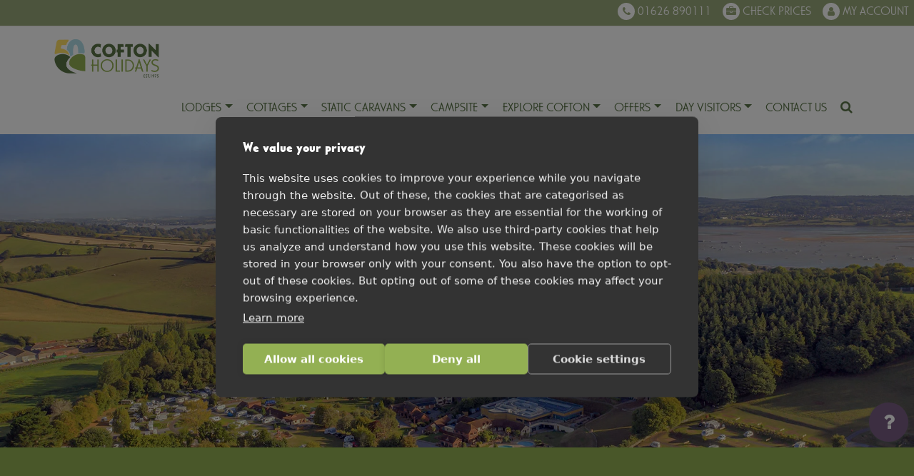

--- FILE ---
content_type: text/html; charset=UTF-8
request_url: https://coftonholidays.co.uk/attractions/buckfast-abbey/
body_size: 38528
content:
<!DOCTYPE html><html lang="en-GB"><head><meta charset="UTF-8"><meta name="viewport" content="width=device-width, initial-scale=1, shrink-to-fit=no"><link rel="profile" href="http://gmpg.org/xfn/11"><meta name="msvalidate.01" content="A15969173693478BCF53079E86E84D23" /><meta name="google-site-verification" content="iw9G4JBdbqEkAHTI9B2icePd0qf-C3lyhrcuipcgUY8" /><meta name="facebook-domain-verification" content="zbi3jvzrcrveb3d35bj23rwm10lx92" /><meta name='robots' content='index, follow, max-image-preview:large, max-snippet:-1, max-video-preview:-1' /><style>img:is([sizes="auto" i], [sizes^="auto," i]) { contain-intrinsic-size: 3000px 1500px }</style><title>Buckfast Abbey | Cofton Holidays, Dawlish, Devon</title><meta name="description" content="Explore the beautiful Buckfast Abbey and its grounds with Cofton Holidays. Enjoy a peaceful day out and discover the history of this stunning abbey. Book your stay today!" /><link rel="canonical" href="https://coftonholidays.co.uk/attractions/buckfast-abbey/" /><meta property="og:locale" content="en_GB" /><meta property="og:type" content="article" /><meta property="og:title" content="Buckfast Abbey" /><meta property="og:description" content="Originally founded in 1018 later rebuilt by French Benedictine monks in the early 20th century, Buckfast Abbey has a storied past. Take a leisurely stroll around the gardens or learn more about the rich history inside the Abbey" /><meta property="og:url" content="https://coftonholidays.co.uk/attractions/buckfast-abbey/" /><meta property="og:site_name" content="Cofton Holidays" /><meta property="article:publisher" content="https://www.facebook.com/cofton/" /><meta property="article:modified_time" content="2024-11-27T12:07:03+00:00" /><meta name="twitter:card" content="summary_large_image" /><meta name="twitter:site" content="@Cofton_Holidays" /><meta name="twitter:label1" content="Estimated reading time" /><meta name="twitter:data1" content="2 minutes" /> <script type="application/ld+json" class="yoast-schema-graph">{"@context":"https://schema.org","@graph":[{"@type":"WebPage","@id":"https://coftonholidays.co.uk/attractions/buckfast-abbey/","url":"https://coftonholidays.co.uk/attractions/buckfast-abbey/","name":"Buckfast Abbey | Cofton Holidays, Dawlish, Devon","isPartOf":{"@id":"https://coftonholidays.co.uk/#website"},"datePublished":"2017-06-20T11:49:08+00:00","dateModified":"2024-11-27T12:07:03+00:00","description":"Explore the beautiful Buckfast Abbey and its grounds with Cofton Holidays. Enjoy a peaceful day out and discover the history of this stunning abbey. Book your stay today!","breadcrumb":{"@id":"https://coftonholidays.co.uk/attractions/buckfast-abbey/#breadcrumb"},"inLanguage":"en-GB","potentialAction":[{"@type":"ReadAction","target":["https://coftonholidays.co.uk/attractions/buckfast-abbey/"]}]},{"@type":"BreadcrumbList","@id":"https://coftonholidays.co.uk/attractions/buckfast-abbey/#breadcrumb","itemListElement":[{"@type":"ListItem","position":1,"name":"Home","item":"https://coftonholidays.co.uk/"},{"@type":"ListItem","position":2,"name":"Buckfast Abbey"}]},{"@type":"WebSite","@id":"https://coftonholidays.co.uk/#website","url":"https://coftonholidays.co.uk/","name":"Cofton Holidays","description":"","potentialAction":[{"@type":"SearchAction","target":{"@type":"EntryPoint","urlTemplate":"https://coftonholidays.co.uk/?s={search_term_string}"},"query-input":{"@type":"PropertyValueSpecification","valueRequired":true,"valueName":"search_term_string"}}],"inLanguage":"en-GB"}]}</script> <link rel="alternate" type="application/rss+xml" title="Cofton Holidays &raquo; Feed" href="https://coftonholidays.co.uk/feed/" /><link rel="alternate" type="application/rss+xml" title="Cofton Holidays &raquo; Comments Feed" href="https://coftonholidays.co.uk/comments/feed/" /><link rel="alternate" type="text/calendar" title="Cofton Holidays &raquo; iCal Feed" href="https://coftonholidays.co.uk/whats-on-devon/?ical=1" /><style id="litespeed-ccss">input:-webkit-autofill{-webkit-box-shadow:0 0 0 30px #fff inset}:root{--wp--preset--aspect-ratio--square:1;--wp--preset--aspect-ratio--4-3:4/3;--wp--preset--aspect-ratio--3-4:3/4;--wp--preset--aspect-ratio--3-2:3/2;--wp--preset--aspect-ratio--2-3:2/3;--wp--preset--aspect-ratio--16-9:16/9;--wp--preset--aspect-ratio--9-16:9/16;--wp--preset--color--black:#000;--wp--preset--color--cyan-bluish-gray:#abb8c3;--wp--preset--color--white:#fff;--wp--preset--color--pale-pink:#f78da7;--wp--preset--color--vivid-red:#cf2e2e;--wp--preset--color--luminous-vivid-orange:#ff6900;--wp--preset--color--luminous-vivid-amber:#fcb900;--wp--preset--color--light-green-cyan:#7bdcb5;--wp--preset--color--vivid-green-cyan:#00d084;--wp--preset--color--pale-cyan-blue:#8ed1fc;--wp--preset--color--vivid-cyan-blue:#0693e3;--wp--preset--color--vivid-purple:#9b51e0;--wp--preset--color--blue:#007bff;--wp--preset--color--indigo:#6610f2;--wp--preset--color--purple:#53f;--wp--preset--color--pink:#e83e8c;--wp--preset--color--red:#dc3545;--wp--preset--color--orange:#fd7e14;--wp--preset--color--yellow:#ffc107;--wp--preset--color--green:#28a745;--wp--preset--color--teal:#20c997;--wp--preset--color--cyan:#17a2b8;--wp--preset--color--gray:#6c757d;--wp--preset--color--gray-dark:#343a40;--wp--preset--gradient--vivid-cyan-blue-to-vivid-purple:linear-gradient(135deg,rgba(6,147,227,1) 0%,#9b51e0 100%);--wp--preset--gradient--light-green-cyan-to-vivid-green-cyan:linear-gradient(135deg,#7adcb4 0%,#00d082 100%);--wp--preset--gradient--luminous-vivid-amber-to-luminous-vivid-orange:linear-gradient(135deg,rgba(252,185,0,1) 0%,rgba(255,105,0,1) 100%);--wp--preset--gradient--luminous-vivid-orange-to-vivid-red:linear-gradient(135deg,rgba(255,105,0,1) 0%,#cf2e2e 100%);--wp--preset--gradient--very-light-gray-to-cyan-bluish-gray:linear-gradient(135deg,#eee 0%,#a9b8c3 100%);--wp--preset--gradient--cool-to-warm-spectrum:linear-gradient(135deg,#4aeadc 0%,#9778d1 20%,#cf2aba 40%,#ee2c82 60%,#fb6962 80%,#fef84c 100%);--wp--preset--gradient--blush-light-purple:linear-gradient(135deg,#ffceec 0%,#9896f0 100%);--wp--preset--gradient--blush-bordeaux:linear-gradient(135deg,#fecda5 0%,#fe2d2d 50%,#6b003e 100%);--wp--preset--gradient--luminous-dusk:linear-gradient(135deg,#ffcb70 0%,#c751c0 50%,#4158d0 100%);--wp--preset--gradient--pale-ocean:linear-gradient(135deg,#fff5cb 0%,#b6e3d4 50%,#33a7b5 100%);--wp--preset--gradient--electric-grass:linear-gradient(135deg,#caf880 0%,#71ce7e 100%);--wp--preset--gradient--midnight:linear-gradient(135deg,#020381 0%,#2874fc 100%);--wp--preset--font-size--small:13px;--wp--preset--font-size--medium:20px;--wp--preset--font-size--large:36px;--wp--preset--font-size--x-large:42px;--wp--preset--spacing--20:.44rem;--wp--preset--spacing--30:.67rem;--wp--preset--spacing--40:1rem;--wp--preset--spacing--50:1.5rem;--wp--preset--spacing--60:2.25rem;--wp--preset--spacing--70:3.38rem;--wp--preset--spacing--80:5.06rem;--wp--preset--shadow--natural:6px 6px 9px rgba(0,0,0,.2);--wp--preset--shadow--deep:12px 12px 50px rgba(0,0,0,.4);--wp--preset--shadow--sharp:6px 6px 0px rgba(0,0,0,.2);--wp--preset--shadow--outlined:6px 6px 0px -3px rgba(255,255,255,1),6px 6px rgba(0,0,0,1);--wp--preset--shadow--crisp:6px 6px 0px rgba(0,0,0,1)}:root{--blue:#007bff;--indigo:#6610f2;--purple:#6f42c1;--pink:#e83e8c;--red:#dc3545;--orange:#fd7e14;--yellow:#ffc107;--green:#28a745;--teal:#20c997;--cyan:#17a2b8;--white:#fff;--gray:#6c757d;--gray-dark:#343a40;--primary:#94b053;--secondary:#6c757d;--success:#28a745;--info:#17a2b8;--warning:#ffc107;--danger:#dc3545;--light:#f8f9fa;--dark:#343a40;--breakpoint-xs:0;--breakpoint-sm:576px;--breakpoint-md:768px;--breakpoint-lg:992px;--breakpoint-xl:1200px;--font-family-sans-serif:-apple-system,BlinkMacSystemFont,"Segoe UI",Roboto,"Helvetica Neue",Arial,"Noto Sans",sans-serif,"Apple Color Emoji","Segoe UI Emoji","Segoe UI Symbol","Noto Color Emoji";--font-family-monospace:SFMono-Regular,Menlo,Monaco,Consolas,"Liberation Mono","Courier New",monospace}*,:after,:before{box-sizing:border-box}html{font-family:sans-serif;line-height:1.15;-webkit-text-size-adjust:100%}main,nav,section{display:block}body{margin:0;font-family:-apple-system,BlinkMacSystemFont,"Segoe UI",Roboto,"Helvetica Neue",Arial,"Noto Sans",sans-serif,"Apple Color Emoji","Segoe UI Emoji","Segoe UI Symbol","Noto Color Emoji";font-size:1rem;font-weight:400;line-height:1.5;color:#212529;text-align:left;background-color:#fff}h1,h2{margin-top:0;margin-bottom:.5rem}p{margin-top:0;margin-bottom:1rem}ul{margin-top:0;margin-bottom:1rem}ul ul{margin-bottom:0}a{color:#94b053;text-decoration:none;background-color:transparent}img{vertical-align:middle;border-style:none}svg{overflow:hidden;vertical-align:middle}input{margin:0;font-family:inherit;font-size:inherit;line-height:inherit}input{overflow:visible}::-webkit-file-upload-button{font:inherit;-webkit-appearance:button}h1,h2{margin-bottom:.5rem;font-weight:500;line-height:1.2}h1{font-size:2.5rem}h2{font-size:2rem}.container{width:100%;padding-right:8px;padding-left:8px;margin-right:auto;margin-left:auto}@media (min-width:576px){.container{max-width:540px}}@media (min-width:768px){.container{max-width:720px}}@media (min-width:992px){.container{max-width:960px}}@media (min-width:1200px){.container{max-width:1280px}}.container-fluid{width:100%;padding-right:8px;padding-left:8px;margin-right:auto;margin-left:auto}.row{display:flex;flex-wrap:wrap;margin-right:-8px;margin-left:-8px}.no-gutters{margin-right:0;margin-left:0}.no-gutters>[class*=col-]{padding-right:0;padding-left:0}.col-12,.col-auto,.col-lg-4,.col-lg-8{position:relative;width:100%;padding-right:8px;padding-left:8px}.col-auto{flex:0 0 auto;width:auto;max-width:100%}.col-12{flex:0 0 100%;max-width:100%}@media (min-width:992px){.col-lg-4{flex:0 0 33.3333333333%;max-width:33.3333333333%}.col-lg-8{flex:0 0 66.6666666667%;max-width:66.6666666667%}}.btn{display:inline-block;font-weight:400;color:#212529;text-align:center;vertical-align:middle;background-color:transparent;border:1px solid transparent;padding:.375rem .75rem;font-size:1rem;line-height:1.5;border-radius:.25rem}.dropdown{position:relative}.dropdown-toggle{white-space:nowrap}.dropdown-toggle:after{display:inline-block;margin-left:.255em;vertical-align:.255em;content:"";border-top:.3em solid;border-right:.3em solid transparent;border-bottom:0;border-left:.3em solid transparent}.dropdown-menu{position:absolute;top:100%;left:0;z-index:1000;display:none;float:left;min-width:10rem;padding:.5rem 0;margin:.125rem 0 0;font-size:1rem;color:#212529;text-align:left;list-style:none;background-color:#fff;background-clip:padding-box;border:1px solid rgba(0,0,0,.15);border-radius:.25rem}.dropdown-item{display:block;width:100%;padding:.25rem 1.5rem;clear:both;font-weight:400;color:#212529;text-align:inherit;white-space:nowrap;background-color:transparent;border:0}.nav-link{display:block;padding:.5rem 1rem}.navbar{position:relative;display:flex;flex-wrap:wrap;align-items:center;justify-content:space-between;padding:.5rem 1rem}.navbar>.container-fluid{display:flex;flex-wrap:wrap;align-items:center;justify-content:space-between}.navbar-brand{display:inline-block;padding-top:.3125rem;padding-bottom:.3125rem;margin-right:1rem;font-size:1.25rem;line-height:inherit;white-space:nowrap}.navbar-nav{display:flex;flex-direction:column;padding-left:0;margin-bottom:0;list-style:none}.navbar-nav .nav-link{padding-right:0;padding-left:0}.navbar-nav .dropdown-menu{position:static;float:none}@media (max-width:1199.98px){.navbar-expand-xl>.container-fluid{padding-right:0;padding-left:0}}@media (min-width:1200px){.navbar-expand-xl{flex-flow:row nowrap;justify-content:flex-start}.navbar-expand-xl .navbar-nav{flex-direction:row}.navbar-expand-xl .navbar-nav .dropdown-menu{position:absolute}.navbar-expand-xl .navbar-nav .nav-link{padding-right:.5rem;padding-left:.5rem}.navbar-expand-xl>.container-fluid{flex-wrap:nowrap}}.navbar-light .navbar-brand{color:rgba(0,0,0,.9)}.navbar-light .navbar-nav .nav-link{color:rgba(0,0,0,.5)}.bg-primary{background-color:#94b053!important}.d-none{display:none!important}.d-block{display:block!important}@media (min-width:768px){.d-md-block{display:block!important}}@media (min-width:992px){.d-lg-none{display:none!important}.d-lg-block{display:block!important}}@media (min-width:1200px){.d-xl-none{display:none!important}.d-xl-block{display:block!important}}.justify-content-center{justify-content:center!important}.align-items-center{align-items:center!important}.sr-only{position:absolute;width:1px;height:1px;padding:0;overflow:hidden;clip:rect(0,0,0,0);white-space:nowrap;border:0}.w-100{width:100%!important}.mt-0{margin-top:0!important}.mr-0,.mx-0{margin-right:0!important}.ml-0,.mx-0{margin-left:0!important}.p-0{padding:0!important}.mr-auto,.mx-auto{margin-right:auto!important}.ml-auto,.mx-auto{margin-left:auto!important}@media (min-width:768px){.mr-md-0{margin-right:0!important}.mr-md-auto{margin-right:auto!important}.ml-md-auto{margin-left:auto!important}}@media (min-width:1200px){.mx-xl-0{margin-right:0!important}.mx-xl-0{margin-left:0!important}}.text-center{text-align:center!important}.text-uppercase{text-transform:uppercase!important}.wrapper{padding:16px 0}img{max-width:100%;height:auto}a.skip-link{position:fixed;z-index:1000;top:0;right:0}.fa{display:inline-block;font:normal normal normal 14px/1 FontAwesome;font-size:inherit;text-rendering:auto;-webkit-font-smoothing:antialiased;-moz-osx-font-smoothing:grayscale}.fa-search:before{content:"\f002"}.fa-times:before{content:"\f00d"}.fa-map-marker:before{content:"\f041"}.fa-chevron-up:before{content:"\f077"}.fa-phone:before{content:"\f095"}.fa-bars:before{content:"\f0c9"}.fa-comment-o:before{content:"\f0e5"}.fa-question:before{content:"\f128"}.fa-chevron-circle-right:before{content:"\f138"}h1{font-size:calc(1.4302rem + 2.1624vw)}@media (min-width:1200px){h1{font-size:3.052rem}}h2{font-size:calc(1.3691rem + 1.4292vw)}@media (min-width:1200px){h2{font-size:2.441rem}}p{font-size:calc(1.2813rem + .3756vw)}@media (min-width:1200px){p{font-size:1.563rem}}body,html{overflow-x:hidden!important}body{color:#4c4c4c;background-color:#eee;font-family:CasablancaURW-Lig,"Lucida Grande",Tahoma,Sans-Serif;font-size:18px;line-height:1.5;padding-top:125px}@media (max-width:992px){body{padding-top:65px}}h1,h2{font-family:CasablancaURW-Bol,"Lucida Grande",Tahoma,Sans-Serif;text-transform:uppercase}.wrapper{padding:0}.wrapper--section{padding-right:60px!important;padding-left:60px!important}@media (max-width:992px){.wrapper--section{padding-right:30px!important;padding-left:30px!important}}@media (min-width:576px){.container{max-width:100%}}@media (min-width:768px){.container{max-width:100%}}@media (min-width:992px){.container{max-width:100%}}@media (min-width:1200px){.container{max-width:1280px}}#content{position:relative;min-height:100vh;padding:60px;padding-top:30px;padding-bottom:30px;background-color:#fff;font-size:1.563rem;line-height:1.2545}@media (max-width:992px){#content{padding:30px}}#content h1{text-transform:uppercase;font-family:CasablancaURW-Bol,"Lucida Grande",Tahoma,Sans-Serif}.dropdown>.dropdown-menu{margin:0;max-height:0;display:block;overflow:hidden;opacity:0}.wrapper{position:relative}.cofton_mobilemenu_toggle .fa-times{display:none}.cofton_mobilemenu{display:none;z-index:5000}.cofton_mobilemenu .menu-item a{line-height:18px}.cofton_mobilemenu .menu-item a span{display:inline-block;padding-top:25px;padding-bottom:19px;padding-right:15px}.cofton_mobilemenu .menu-item.menu-item-has-children>a span{padding-right:75px}.cofton_mobilemenu ul{margin:0;padding:0;list-style-type:none}.cofton_mobilemenu ul li{font-size:15px;position:relative}.cofton_mobilemenu ul li a{border-bottom:2px solid #fff}.cofton_mobilemenu ul li:last-child>a{border-bottom:none}.cofton_mobilemenu ul li .cofton_menu_right{display:none}.cofton_mobilemenu ul li.menu-item-has-children .cofton_menu_right{display:block;width:100%;height:100%;position:absolute;right:0;top:0;background-image:url("/wp-content/themes/cofton2/images/arrow-right.svg");background-repeat:no-repeat;background-position:right 25px center}.cofton_mobilemenu ul li a{text-decoration:none;position:static;top:0;left:0;right:0;bottom:0;display:block;padding-left:100px;line-height:75px;text-transform:uppercase;width:100%;border-color:rgba(255,255,255,.25)}.cofton_mobilemenu ul.sub-menu{display:none;height:100%;background:inherit;z-index:99}.cofton_mobilemenu ul.sub-menu .cofton_arrow_left{position:absolute;left:0;top:0;width:75px;height:75px;background-image:url("/wp-content/themes/cofton2/images/arrow-left.svg");background-repeat:no-repeat;background-position:left 25px top 22px;height:62px;z-index:3000;border-bottom:none;background-size:12px}.cofton_mobilemenu{width:100%;position:relative;z-index:5000}.cofton_mobilemenu>div{position:fixed;left:0;top:79px;width:100%;overflow:hidden}@media (max-width:768px){.cofton_mobilemenu>div{top:62px}}.cofton_mobilemenu ul.menu{position:relative;left:0;margin:0 auto}.cofton_mobilemenu ul.menu>li{width:100%}.cofton_mobilemenu ul.menu>li>a{padding-left:25px}@media (max-width:1200px){.cofton_mobilemenu ul.menu{max-width:100%}}@media (max-width:768px){.cofton_mobilemenu ul.menu{max-width:100%}}.cofton_mobilemenu ul.menu ul.sub-menu{width:100%;position:fixed;left:0;top:79px;bottom:0;margin:0 auto;left:50%;transform:translateX(-50%);height:auto;overflow:scroll;background:inherit}@media (max-width:1200px){.cofton_mobilemenu ul.menu ul.sub-menu{max-width:100%}}@media (max-width:768px){.cofton_mobilemenu ul.menu ul.sub-menu{max-width:100%}}@media (max-width:768px){.cofton_mobilemenu ul.menu ul.sub-menu{top:35px}}.cofton_mobilemenu a{color:#fff}#mobile-site-navigation #menu-mobile-navigation li{font-weight:600;font-size:20px}#mobile-site-navigation #menu-mobile-navigation li:first-child{background-color:#9bb1b1}#mobile-site-navigation #menu-mobile-navigation li:first-child ul li{background-color:#9bb1b1}#mobile-site-navigation #menu-mobile-navigation li:nth-child(2){background-color:#9bab7c}#mobile-site-navigation #menu-mobile-navigation li:nth-child(2) ul li{background-color:#9bab7c}#mobile-site-navigation #menu-mobile-navigation li:nth-child(3){background-color:#69b5c0}#mobile-site-navigation #menu-mobile-navigation li:nth-child(3) ul li{background-color:#69b5c0}#mobile-site-navigation #menu-mobile-navigation li:nth-child(4){background-color:#795d83}#mobile-site-navigation #menu-mobile-navigation li:nth-child(4) ul li{background-color:#795d83}#mobile-site-navigation #menu-mobile-navigation li:nth-child(5){background-color:#b2647c}#mobile-site-navigation #menu-mobile-navigation li:nth-child(5) ul li{background-color:#b2647c}#mobile-site-navigation #menu-mobile-navigation li:nth-child(6){background-color:#5b7548}#mobile-site-navigation #menu-mobile-navigation li:nth-child(6) ul li,#mobile-site-navigation #menu-mobile-navigation li:nth-child(6) ul li ul li{background-color:#5b7548}#mobile-site-navigation #menu-mobile-navigation li:nth-child(7){background-color:#f8b33c}#mobile-site-navigation #menu-mobile-navigation li:nth-child(7) ul li{background-color:#f8b33c}@media only screen and (max-width:1200px){.cofton_mobilemenu{top:62px!important}}.cofton_mobilemenu .menu-mobile-navigation-container{overflow:hidden;background:rgba(0,0,0,.2)}@media (min-width:1200px){.cofton_mobilemenu .menu-mobile-navigation-container{max-width:1280px}}.btn{font-size:inherit;text-transform:uppercase;font-size:1.25rem;line-height:1.25rem;border-radius:0;padding-top:11px}#main-nav{padding:0;background-color:transparent}#main-nav .menu-item .nav-link{text-transform:uppercase;color:#5b7548}#main-nav .logo{width:100%;max-width:180px}@media (max-width:992px){#main-nav .logo{max-width:140px}}#myAccount a{color:#765981}#myAccount:before{font-family:FontAwesome;content:"\f007";color:#fff;background:#765981;width:28px;display:inline-block;border-radius:100%;text-align:center;line-height:28px;font-size:14px}#bookNow a{color:#765981}#bookNow:before{font-family:FontAwesome;content:"\f0b1";color:#fff;background:#765981;width:28px;display:inline-block;border-radius:100%;text-align:center;line-height:28px;font-size:14px}#callUs a{color:#765981}#callUs:before{font-family:FontAwesome;content:"\f095";color:#fff;background:#765981;width:28px;display:inline-block;border-radius:100%;text-align:center;line-height:28px;font-size:14px}#wrapper-navbar{position:relative;z-index:999;width:100%;position:fixed;top:0}#navContainer{padding:10px 0 0;background-color:#fff;border-bottom:5px solid #94b053}@media (max-width:992px){#navContainer{padding:10px 0!important}}.navbar .container{position:relative}.navbar-nav,.navbar-nav li{position:static}.menu-item-has-children,.menu-item-has-children .dropdown-menu{left:auto}.menu-item-has-children .dropdown-menu{width:auto!important}.dropdown-width--full .dropdown-menu{display:flex;flex-wrap:wrap;left:0;right:0}.dropdown-width--full .dropdown-menu li{display:inline-block;width:33%!important}.menu-item{text-transform:uppercase}.menu-item .nav-link{padding-left:15px!important;padding-right:15px!important;text-transform:uppercase}.menu-item .dropdown-menu{border-radius:0;border:0;display:none;margin:0;padding:0}.menu-item .dropdown-item{padding:10px 15px 5px}.menu-item--hit-gray .dropdown-menu{background-color:#9db2b2}.menu-item--hit-gray .dropdown-menu a{color:#fff}.menu-item--sage .dropdown-menu{background-color:#9bab7c}.menu-item--sage .dropdown-menu a{color:#fff}.menu-item--fountain-blue .dropdown-menu{background-color:#69b5c0}.menu-item--fountain-blue .dropdown-menu a{color:#fff}.menu-item--rum .dropdown-menu{background-color:#795d83}.menu-item--rum .dropdown-menu a{color:#fff}.menu-item--tapestry .dropdown-menu{background-color:#b2647c}.menu-item--tapestry .dropdown-menu a{color:#fff}.menu-item--dingley .dropdown-menu{background-color:#5b7548}.menu-item--dingley .dropdown-menu a{color:#fff}.menu-item--saffron .dropdown-menu{background-color:#f8b33c}.menu-item--saffron .dropdown-menu a{color:#fff}#searchBox{position:absolute;background:#94b053;max-width:1170px;width:100%;padding:15px 20px 20px;color:#fff;display:none;z-index:9999}@media only screen and (max-width:992px){#searchBox{left:0}}#searchBox input{width:100%;min-height:1.563rem;border-radius:0;border:0;outline:0;background-color:#aac076;font-size:1.563rem;text-transform:uppercase;color:#fff;padding:10px 10px 0;background-image:url("/wp-content/themes/cofton/img/social-icon-sprite.png");background-position:right 80px top 5px;background-repeat:no-repeat}#searchBox ::-webkit-input-placeholder{color:#e6e6e6}#searchBox :-moz-placeholder{color:#e6e6e6}#searchBox ::-moz-placeholder{color:#e6e6e6}#searchBox :-ms-input-placeholder{color:#e6e6e6}#main-navigation-wrapper .col--mobile-menu,#main-navigation-wrapper .col--mobile-search{padding:0 1rem;font-size:1.563rem}#main-navigation-wrapper .navbar-brand{max-width:150px}#main-navigation-wrapper #main-menu{padding:1rem 0 0}#main-navigation-wrapper #main-nav .menu-item .nav-link{padding-left:.6rem!important;padding-right:.6rem!important}#main-navigation-wrapper #persistent-nav{background-color:#9aaa7a;position:fixed;top:0;left:0;right:0;z-index:999;text-transform:uppercase;color:#fff;padding:.25rem 0}@media (max-width:768px){#main-navigation-wrapper #persistent-nav{padding:1rem 0}}#main-navigation-wrapper #persistent-nav .menu-toggle{display:none}#main-navigation-wrapper #persistent-nav #myAccount a{color:#fff}#main-navigation-wrapper #persistent-nav #myAccount:before{color:#9aaa7a;background:#fff;width:24px;line-height:24px}#main-navigation-wrapper #persistent-nav #bookNow a{color:#fff}#main-navigation-wrapper #persistent-nav #bookNow:before{color:#9aaa7a;background:#fff;width:24px;line-height:24px}#main-navigation-wrapper #persistent-nav #callUs a{color:#fff}#main-navigation-wrapper #persistent-nav #callUs:before{color:#9aaa7a;background:#fff;width:24px;line-height:24px}#main-navigation-wrapper #navContainer{padding:.8rem 0;border:0}body{padding-top:37px}@media (max-width:768px){body{padding-top:59px}}body #wrapper-navbar{position:static}#breadcrumbs-container{visibility:hidden;height:0}#breadcrumbs>span>span>a{font-size:0}#breadcrumbs>span>span>a:before{font-family:FontAwesome;content:"\f015";position:static;border:0;font-size:13px;line-height:3;padding-left:10px}#breadcrumbs{background-color:#94b053;color:#fff;overflow-x:auto;white-space:nowrap;-webkit-overflow-scrolling:touch;overflow-y:hidden}#breadcrumbs .breadcrumb_last,#breadcrumbs a{color:#fff;display:inline-block;background:#86a049;text-decoration:none;position:relative;height:40px;line-height:40px;padding:0 10px 0 5px;text-align:center;margin-right:7px;text-transform:uppercase;font-size:14px;line-height:3}#breadcrumbs .breadcrumb_last:after,#breadcrumbs .breadcrumb_last:before,#breadcrumbs a:after,#breadcrumbs a:before{content:"";position:absolute;top:0;border:0 solid #86a049;border-width:20px 10px;width:0;height:0}#breadcrumbs .breadcrumb_last:before,#breadcrumbs a:before{left:-20px;border-left-color:transparent}#breadcrumbs .breadcrumb_last:after,#breadcrumbs a:after{left:100%;border-color:transparent;border-left-color:#86a049}.btn-book-now{background:#9db2b2;border-radius:10px;font-size:20px;color:#fff;text-transform:uppercase;font-weight:700;margin:20px 0 0}.page-header{background-size:cover;background-position:50% 25%;background-image:url("/wp-content/themes/cofton2/images/cofton-default.webp");height:544px}@media (max-width:992px){.page-header{height:380px}}#bookingsBar{position:fixed;z-index:9;bottom:0;background:#93b053;overflow:hidden;width:100%;padding:1.4rem 0 0}@media (max-width:992px){#bookingsBar{padding:1rem 0}}#bookingsBar .bookings-bar{background-color:#94b053}#bookingsBar .btn-book-now{display:block;background:#5b7548}#container-floating .floating-icon{position:absolute;top:0;right:0;bottom:0;left:0;margin:0;text-align:center;color:#fff;font-size:23px}#container-floating .floating-icon .fa{line-height:1.8}#floating-button{width:55px;height:55px;border-radius:50%;background:#795d83;position:fixed;bottom:82px;right:8px;box-shadow:0 2px 5px #666}@media (min-width:1200px){#floating-button{bottom:101px;right:8px}}@media (min-width:1420px){#floating-button{bottom:20px;right:20px}}.plus{color:#fff;position:absolute;top:0;display:block;bottom:0;left:0;right:0;text-align:center;padding:0;margin:0;line-height:55px;font-size:38px;font-family:Roboto;font-weight:300;animation:plus-out .3s}#container-floating{position:fixed;width:70px;height:70px;bottom:30px;right:30px;z-index:50px;z-index:9}.edit{position:absolute;top:0;display:block;bottom:0;left:0;display:block;right:0;padding:0;opacity:0;margin:auto;line-height:65px;transform:rotateZ(-70deg);animation:edit-out .3s}@keyframes edit-out{from{opacity:1;transform:rotateZ(0)}to{opacity:0;transform:rotateZ(-70deg)}}@keyframes plus-out{from{opacity:0;transform:rotateZ(180deg)}to{opacity:1;transform:rotateZ(0)}}.nds{width:40px;height:40px;border-radius:50%;position:fixed;z-index:300;transform:scale(0)}.nd1{background:#f8b23c;right:40px;bottom:120px;animation-delay:.2s;animation:bounce-out-nds .3s linear;animation-fill-mode:forwards}.nd3{background:#b2647c;right:40px;bottom:180px;animation-delay:.15s;animation:bounce-out-nds .15s linear;animation-fill-mode:forwards}.nd4{background:#69b5c0;right:40px;bottom:240px;animation-delay:.1s;animation:bounce-out-nds .1s linear;animation-fill-mode:forwards}@keyframes bounce-out-nds{from{opacity:1;transform:scale(1)}to{opacity:0;transform:scale(0)}}#floating-button i{line-height:55px;color:#fff;font-size:28px;margin:0 auto;text-align:center;display:block}.vc_toggle_content{display:none;margin-bottom:21.74px;margin-top:1em;overflow:hidden;padding:0}.vc_toggle_size_md.vc_toggle_default .vc_toggle_content{padding-left:33px}.vc_toggle_size_md.vc_toggle_default .vc_toggle_content{padding-left:24.2px}.vc_toggle_default .vc_toggle_content{padding-left:33px}.vc_toggle_default .vc_toggle_content{padding-left:24.2px}.cofton_mobilemenu ul.menu>li{background-color:blue}.cofton_mobilemenu ul.menu ul.sub-menu.cofton_level_0>li.cofton_arrow_left{background-color:blue}.cofton_mobilemenu ul.menu>li>ul.sub-menu>li:not(.cofton_arrow_left){background-color:red}.cofton_mobilemenu ul.menu>li>ul.sub-menu>li>ul.sub-menu>li.cofton_arrow_left{background-color:red}.cofton_mobilemenu ul.menu>li>ul.sub-menu>li>ul.sub-menu>li:not(.cofton_arrow_left){background-color:blue}img[data-lazyloaded]{
    opacity: 0;
}
img.litespeed-loaded{
    transition: opacity .5s linear 0.2s;
    opacity: 1;
}</style><script>!function(a){"use strict";var b=function(b,c,d){function e(a){return h.body?a():void setTimeout(function(){e(a)})}function f(){i.addEventListener&&i.removeEventListener("load",f),i.media=d||"all"}var g,h=a.document,i=h.createElement("link");if(c)g=c;else{var j=(h.body||h.getElementsByTagName("head")[0]).childNodes;g=j[j.length-1]}var k=h.styleSheets;i.rel="stylesheet",i.href=b,i.media="only x",e(function(){g.parentNode.insertBefore(i,c?g:g.nextSibling)});var l=function(a){for(var b=i.href,c=k.length;c--;)if(k[c].href===b)return a();setTimeout(function(){l(a)})};return i.addEventListener&&i.addEventListener("load",f),i.onloadcssdefined=l,l(f),i};"undefined"!=typeof exports?exports.loadCSS=b:a.loadCSS=b}("undefined"!=typeof global?global:this);!function(a){if(a.loadCSS){var b=loadCSS.relpreload={};if(b.support=function(){try{return a.document.createElement("link").relList.supports("preload")}catch(b){return!1}},b.poly=function(){for(var b=a.document.getElementsByTagName("link"),c=0;c<b.length;c++){var d=b[c];"preload"===d.rel&&"style"===d.getAttribute("as")&&(a.loadCSS(d.href,d,d.getAttribute("media")),d.rel=null)}},!b.support()){b.poly();var c=a.setInterval(b.poly,300);a.addEventListener&&a.addEventListener("load",function(){b.poly(),a.clearInterval(c)}),a.attachEvent&&a.attachEvent("onload",function(){a.clearInterval(c)})}}}(this);</script> <link data-asynced="1" as="style" onload="this.onload=null;this.rel='stylesheet'"  rel='preload' id='formidable-css' href='https://coftonholidays.co.uk/wp-content/plugins/formidable/css/formidableforms.css?ver=1132252' media='all' /><noscript><link rel='stylesheet' href='https://coftonholidays.co.uk/wp-content/plugins/formidable/css/formidableforms.css?ver=1132252' media='all' /></noscript><link data-asynced="1" as="style" onload="this.onload=null;this.rel='stylesheet'"  rel='preload' id='tribe-events-pro-mini-calendar-block-styles-css' href='https://coftonholidays.co.uk/wp-content/plugins/events-calendar-pro/build/css/tribe-events-pro-mini-calendar-block.css?ver=7.7.12' media='all' /><noscript><link rel='stylesheet' href='https://coftonholidays.co.uk/wp-content/plugins/events-calendar-pro/build/css/tribe-events-pro-mini-calendar-block.css?ver=7.7.12' media='all' /></noscript><style id='classic-theme-styles-inline-css'>/*! This file is auto-generated */
.wp-block-button__link{color:#fff;background-color:#32373c;border-radius:9999px;box-shadow:none;text-decoration:none;padding:calc(.667em + 2px) calc(1.333em + 2px);font-size:1.125em}.wp-block-file__button{background:#32373c;color:#fff;text-decoration:none}</style><style id='global-styles-inline-css'>:root{--wp--preset--aspect-ratio--square: 1;--wp--preset--aspect-ratio--4-3: 4/3;--wp--preset--aspect-ratio--3-4: 3/4;--wp--preset--aspect-ratio--3-2: 3/2;--wp--preset--aspect-ratio--2-3: 2/3;--wp--preset--aspect-ratio--16-9: 16/9;--wp--preset--aspect-ratio--9-16: 9/16;--wp--preset--color--black: #000000;--wp--preset--color--cyan-bluish-gray: #abb8c3;--wp--preset--color--white: #fff;--wp--preset--color--pale-pink: #f78da7;--wp--preset--color--vivid-red: #cf2e2e;--wp--preset--color--luminous-vivid-orange: #ff6900;--wp--preset--color--luminous-vivid-amber: #fcb900;--wp--preset--color--light-green-cyan: #7bdcb5;--wp--preset--color--vivid-green-cyan: #00d084;--wp--preset--color--pale-cyan-blue: #8ed1fc;--wp--preset--color--vivid-cyan-blue: #0693e3;--wp--preset--color--vivid-purple: #9b51e0;--wp--preset--color--blue: #007bff;--wp--preset--color--indigo: #6610f2;--wp--preset--color--purple: #5533ff;--wp--preset--color--pink: #e83e8c;--wp--preset--color--red: #dc3545;--wp--preset--color--orange: #fd7e14;--wp--preset--color--yellow: #ffc107;--wp--preset--color--green: #28a745;--wp--preset--color--teal: #20c997;--wp--preset--color--cyan: #17a2b8;--wp--preset--color--gray: #6c757d;--wp--preset--color--gray-dark: #343a40;--wp--preset--gradient--vivid-cyan-blue-to-vivid-purple: linear-gradient(135deg,rgba(6,147,227,1) 0%,rgb(155,81,224) 100%);--wp--preset--gradient--light-green-cyan-to-vivid-green-cyan: linear-gradient(135deg,rgb(122,220,180) 0%,rgb(0,208,130) 100%);--wp--preset--gradient--luminous-vivid-amber-to-luminous-vivid-orange: linear-gradient(135deg,rgba(252,185,0,1) 0%,rgba(255,105,0,1) 100%);--wp--preset--gradient--luminous-vivid-orange-to-vivid-red: linear-gradient(135deg,rgba(255,105,0,1) 0%,rgb(207,46,46) 100%);--wp--preset--gradient--very-light-gray-to-cyan-bluish-gray: linear-gradient(135deg,rgb(238,238,238) 0%,rgb(169,184,195) 100%);--wp--preset--gradient--cool-to-warm-spectrum: linear-gradient(135deg,rgb(74,234,220) 0%,rgb(151,120,209) 20%,rgb(207,42,186) 40%,rgb(238,44,130) 60%,rgb(251,105,98) 80%,rgb(254,248,76) 100%);--wp--preset--gradient--blush-light-purple: linear-gradient(135deg,rgb(255,206,236) 0%,rgb(152,150,240) 100%);--wp--preset--gradient--blush-bordeaux: linear-gradient(135deg,rgb(254,205,165) 0%,rgb(254,45,45) 50%,rgb(107,0,62) 100%);--wp--preset--gradient--luminous-dusk: linear-gradient(135deg,rgb(255,203,112) 0%,rgb(199,81,192) 50%,rgb(65,88,208) 100%);--wp--preset--gradient--pale-ocean: linear-gradient(135deg,rgb(255,245,203) 0%,rgb(182,227,212) 50%,rgb(51,167,181) 100%);--wp--preset--gradient--electric-grass: linear-gradient(135deg,rgb(202,248,128) 0%,rgb(113,206,126) 100%);--wp--preset--gradient--midnight: linear-gradient(135deg,rgb(2,3,129) 0%,rgb(40,116,252) 100%);--wp--preset--font-size--small: 13px;--wp--preset--font-size--medium: 20px;--wp--preset--font-size--large: 36px;--wp--preset--font-size--x-large: 42px;--wp--preset--spacing--20: 0.44rem;--wp--preset--spacing--30: 0.67rem;--wp--preset--spacing--40: 1rem;--wp--preset--spacing--50: 1.5rem;--wp--preset--spacing--60: 2.25rem;--wp--preset--spacing--70: 3.38rem;--wp--preset--spacing--80: 5.06rem;--wp--preset--shadow--natural: 6px 6px 9px rgba(0, 0, 0, 0.2);--wp--preset--shadow--deep: 12px 12px 50px rgba(0, 0, 0, 0.4);--wp--preset--shadow--sharp: 6px 6px 0px rgba(0, 0, 0, 0.2);--wp--preset--shadow--outlined: 6px 6px 0px -3px rgba(255, 255, 255, 1), 6px 6px rgba(0, 0, 0, 1);--wp--preset--shadow--crisp: 6px 6px 0px rgba(0, 0, 0, 1);}:where(.is-layout-flex){gap: 0.5em;}:where(.is-layout-grid){gap: 0.5em;}body .is-layout-flex{display: flex;}.is-layout-flex{flex-wrap: wrap;align-items: center;}.is-layout-flex > :is(*, div){margin: 0;}body .is-layout-grid{display: grid;}.is-layout-grid > :is(*, div){margin: 0;}:where(.wp-block-columns.is-layout-flex){gap: 2em;}:where(.wp-block-columns.is-layout-grid){gap: 2em;}:where(.wp-block-post-template.is-layout-flex){gap: 1.25em;}:where(.wp-block-post-template.is-layout-grid){gap: 1.25em;}.has-black-color{color: var(--wp--preset--color--black) !important;}.has-cyan-bluish-gray-color{color: var(--wp--preset--color--cyan-bluish-gray) !important;}.has-white-color{color: var(--wp--preset--color--white) !important;}.has-pale-pink-color{color: var(--wp--preset--color--pale-pink) !important;}.has-vivid-red-color{color: var(--wp--preset--color--vivid-red) !important;}.has-luminous-vivid-orange-color{color: var(--wp--preset--color--luminous-vivid-orange) !important;}.has-luminous-vivid-amber-color{color: var(--wp--preset--color--luminous-vivid-amber) !important;}.has-light-green-cyan-color{color: var(--wp--preset--color--light-green-cyan) !important;}.has-vivid-green-cyan-color{color: var(--wp--preset--color--vivid-green-cyan) !important;}.has-pale-cyan-blue-color{color: var(--wp--preset--color--pale-cyan-blue) !important;}.has-vivid-cyan-blue-color{color: var(--wp--preset--color--vivid-cyan-blue) !important;}.has-vivid-purple-color{color: var(--wp--preset--color--vivid-purple) !important;}.has-black-background-color{background-color: var(--wp--preset--color--black) !important;}.has-cyan-bluish-gray-background-color{background-color: var(--wp--preset--color--cyan-bluish-gray) !important;}.has-white-background-color{background-color: var(--wp--preset--color--white) !important;}.has-pale-pink-background-color{background-color: var(--wp--preset--color--pale-pink) !important;}.has-vivid-red-background-color{background-color: var(--wp--preset--color--vivid-red) !important;}.has-luminous-vivid-orange-background-color{background-color: var(--wp--preset--color--luminous-vivid-orange) !important;}.has-luminous-vivid-amber-background-color{background-color: var(--wp--preset--color--luminous-vivid-amber) !important;}.has-light-green-cyan-background-color{background-color: var(--wp--preset--color--light-green-cyan) !important;}.has-vivid-green-cyan-background-color{background-color: var(--wp--preset--color--vivid-green-cyan) !important;}.has-pale-cyan-blue-background-color{background-color: var(--wp--preset--color--pale-cyan-blue) !important;}.has-vivid-cyan-blue-background-color{background-color: var(--wp--preset--color--vivid-cyan-blue) !important;}.has-vivid-purple-background-color{background-color: var(--wp--preset--color--vivid-purple) !important;}.has-black-border-color{border-color: var(--wp--preset--color--black) !important;}.has-cyan-bluish-gray-border-color{border-color: var(--wp--preset--color--cyan-bluish-gray) !important;}.has-white-border-color{border-color: var(--wp--preset--color--white) !important;}.has-pale-pink-border-color{border-color: var(--wp--preset--color--pale-pink) !important;}.has-vivid-red-border-color{border-color: var(--wp--preset--color--vivid-red) !important;}.has-luminous-vivid-orange-border-color{border-color: var(--wp--preset--color--luminous-vivid-orange) !important;}.has-luminous-vivid-amber-border-color{border-color: var(--wp--preset--color--luminous-vivid-amber) !important;}.has-light-green-cyan-border-color{border-color: var(--wp--preset--color--light-green-cyan) !important;}.has-vivid-green-cyan-border-color{border-color: var(--wp--preset--color--vivid-green-cyan) !important;}.has-pale-cyan-blue-border-color{border-color: var(--wp--preset--color--pale-cyan-blue) !important;}.has-vivid-cyan-blue-border-color{border-color: var(--wp--preset--color--vivid-cyan-blue) !important;}.has-vivid-purple-border-color{border-color: var(--wp--preset--color--vivid-purple) !important;}.has-vivid-cyan-blue-to-vivid-purple-gradient-background{background: var(--wp--preset--gradient--vivid-cyan-blue-to-vivid-purple) !important;}.has-light-green-cyan-to-vivid-green-cyan-gradient-background{background: var(--wp--preset--gradient--light-green-cyan-to-vivid-green-cyan) !important;}.has-luminous-vivid-amber-to-luminous-vivid-orange-gradient-background{background: var(--wp--preset--gradient--luminous-vivid-amber-to-luminous-vivid-orange) !important;}.has-luminous-vivid-orange-to-vivid-red-gradient-background{background: var(--wp--preset--gradient--luminous-vivid-orange-to-vivid-red) !important;}.has-very-light-gray-to-cyan-bluish-gray-gradient-background{background: var(--wp--preset--gradient--very-light-gray-to-cyan-bluish-gray) !important;}.has-cool-to-warm-spectrum-gradient-background{background: var(--wp--preset--gradient--cool-to-warm-spectrum) !important;}.has-blush-light-purple-gradient-background{background: var(--wp--preset--gradient--blush-light-purple) !important;}.has-blush-bordeaux-gradient-background{background: var(--wp--preset--gradient--blush-bordeaux) !important;}.has-luminous-dusk-gradient-background{background: var(--wp--preset--gradient--luminous-dusk) !important;}.has-pale-ocean-gradient-background{background: var(--wp--preset--gradient--pale-ocean) !important;}.has-electric-grass-gradient-background{background: var(--wp--preset--gradient--electric-grass) !important;}.has-midnight-gradient-background{background: var(--wp--preset--gradient--midnight) !important;}.has-small-font-size{font-size: var(--wp--preset--font-size--small) !important;}.has-medium-font-size{font-size: var(--wp--preset--font-size--medium) !important;}.has-large-font-size{font-size: var(--wp--preset--font-size--large) !important;}.has-x-large-font-size{font-size: var(--wp--preset--font-size--x-large) !important;}
:where(.wp-block-post-template.is-layout-flex){gap: 1.25em;}:where(.wp-block-post-template.is-layout-grid){gap: 1.25em;}
:where(.wp-block-columns.is-layout-flex){gap: 2em;}:where(.wp-block-columns.is-layout-grid){gap: 2em;}
:root :where(.wp-block-pullquote){font-size: 1.5em;line-height: 1.6;}</style><link data-asynced="1" as="style" onload="this.onload=null;this.rel='stylesheet'"  rel='preload' id='rss-retriever-css' href='https://coftonholidays.co.uk/wp-content/plugins/wp-rss-retriever/inc/css/rss-retriever.css?ver=1.6.10' media='all' /><noscript><link rel='stylesheet' href='https://coftonholidays.co.uk/wp-content/plugins/wp-rss-retriever/inc/css/rss-retriever.css?ver=1.6.10' media='all' /></noscript><link data-asynced="1" as="style" onload="this.onload=null;this.rel='stylesheet'"  rel='preload' id='wp-smart-crop-renderer-css' href='https://coftonholidays.co.uk/wp-content/plugins/wp-smartcrop/css/image-renderer.css?ver=2.0.10' media='all' /><noscript><link rel='stylesheet' href='https://coftonholidays.co.uk/wp-content/plugins/wp-smartcrop/css/image-renderer.css?ver=2.0.10' media='all' /></noscript><link data-asynced="1" as="style" onload="this.onload=null;this.rel='stylesheet'"  rel='preload' id='search-filter-plugin-styles-css' href='https://coftonholidays.co.uk/wp-content/plugins/search-filter-pro/public/assets/css/search-filter.min.css?ver=2.5.21' media='all' /><noscript><link rel='stylesheet' href='https://coftonholidays.co.uk/wp-content/plugins/search-filter-pro/public/assets/css/search-filter.min.css?ver=2.5.21' media='all' /></noscript><link data-asynced="1" as="style" onload="this.onload=null;this.rel='stylesheet'"  rel='preload' id='child-understrap-styles-css' href='https://coftonholidays.co.uk/wp-content/themes/cofton2/css/child-theme.min.css?ver=a2c3350f5eb05d7588fc25f6f44f59a1' media='all' /><noscript><link rel='stylesheet' href='https://coftonholidays.co.uk/wp-content/themes/cofton2/css/child-theme.min.css?ver=a2c3350f5eb05d7588fc25f6f44f59a1' media='all' /></noscript><link data-asynced="1" as="style" onload="this.onload=null;this.rel='stylesheet'"  rel='preload' id='fonts-css' href='https://coftonholidays.co.uk/wp-content/themes/cofton2/css/fonts.css?ver=a2c3350f5eb05d7588fc25f6f44f59a1' media='all' /><noscript><link rel='stylesheet' href='https://coftonholidays.co.uk/wp-content/themes/cofton2/css/fonts.css?ver=a2c3350f5eb05d7588fc25f6f44f59a1' media='all' /></noscript><link data-asynced="1" as="style" onload="this.onload=null;this.rel='stylesheet'"  rel='preload' id='wp-pagenavi-css' href='https://coftonholidays.co.uk/wp-content/plugins/wp-pagenavi/pagenavi-css.css?ver=2.70' media='all' /><noscript><link rel='stylesheet' href='https://coftonholidays.co.uk/wp-content/plugins/wp-pagenavi/pagenavi-css.css?ver=2.70' media='all' /></noscript><link data-asynced="1" as="style" onload="this.onload=null;this.rel='stylesheet'"  rel='preload' id='js_composer_front-css' href='https://coftonholidays.co.uk/wp-content/plugins/js_composer/assets/css/js_composer.min.css?ver=8.6.1' media='all' /><noscript><link rel='stylesheet' href='https://coftonholidays.co.uk/wp-content/plugins/js_composer/assets/css/js_composer.min.css?ver=8.6.1' media='all' /></noscript> <script src="https://coftonholidays.co.uk/wp-includes/js/jquery/jquery.min.js?ver=3.7.1" id="jquery-core-js"></script> <script src="https://coftonholidays.co.uk/wp-includes/js/jquery/jquery-migrate.min.js?ver=3.4.1" id="jquery-migrate-js"></script> <script id="search-filter-plugin-build-js-extra">var SF_LDATA = {"ajax_url":"https:\/\/coftonholidays.co.uk\/wp-admin\/admin-ajax.php","home_url":"https:\/\/coftonholidays.co.uk\/","extensions":[]};</script> <script src="https://coftonholidays.co.uk/wp-content/plugins/search-filter-pro/public/assets/js/search-filter-build.min.js?ver=2.5.21" id="search-filter-plugin-build-js"></script> <script src="https://coftonholidays.co.uk/wp-content/plugins/search-filter-pro/public/assets/js/chosen.jquery.min.js?ver=2.5.21" id="search-filter-plugin-chosen-js"></script> <script src="https://coftonholidays.co.uk/wp-content/themes/cofton2/js/jquery.matchHeight-min.js?ver=0.7.2" id="matchHeight-js"></script> <script></script><link rel="https://api.w.org/" href="https://coftonholidays.co.uk/wp-json/" /><link rel="alternate" title="JSON" type="application/json" href="https://coftonholidays.co.uk/wp-json/wp/v2/cfcp_attractions/3437" /><link rel="EditURI" type="application/rsd+xml" title="RSD" href="https://coftonholidays.co.uk/xmlrpc.php?rsd" /><link rel='shortlink' href='https://coftonholidays.co.uk/?p=3437' /><link rel="alternate" title="oEmbed (JSON)" type="application/json+oembed" href="https://coftonholidays.co.uk/wp-json/oembed/1.0/embed?url=https%3A%2F%2Fcoftonholidays.co.uk%2Fattractions%2Fbuckfast-abbey%2F" /><link rel="alternate" title="oEmbed (XML)" type="text/xml+oembed" href="https://coftonholidays.co.uk/wp-json/oembed/1.0/embed?url=https%3A%2F%2Fcoftonholidays.co.uk%2Fattractions%2Fbuckfast-abbey%2F&#038;format=xml" /> <script type="text/javascript">var ajaxurl = 'https://coftonholidays.co.uk/wp-admin/admin-ajax.php';</script> <meta name="tec-api-version" content="v1"><meta name="tec-api-origin" content="https://coftonholidays.co.uk"><link rel="alternate" href="https://coftonholidays.co.uk/wp-json/tribe/events/v1/" /><style>.cofton_mobilemenu ul.menu > li { background-color: blue; }.cofton_mobilemenu ul.menu ul.sub-menu.cofton_level_0 > li.cofton_arrow_left { background-color: blue; }.cofton_mobilemenu ul.menu > li > ul.sub-menu > li:not(.cofton_arrow_left) { background-color: red; }.cofton_mobilemenu ul.menu > li > ul.sub-menu > li > ul.sub-menu > li.cofton_arrow_left { background-color: red; }.cofton_mobilemenu ul.menu > li > ul.sub-menu > li > ul.sub-menu > li:not(.cofton_arrow_left) { background-color: blue; }.cofton_mobilemenu ul.menu > li > ul.sub-menu > li > ul.sub-menu > li > ul.sub-menu > li.cofton_arrow_left { background-color: blue; }.cofton_mobilemenu ul.menu > li > ul.sub-menu > li > ul.sub-menu > li > ul.sub-menu >  li:not(.cofton_arrow_left) { background-color: red; }.cofton_mobilemenu ul.menu > li > ul.sub-menu > li > ul.sub-menu > li > ul.sub-menu > li > ul.sub-menu > li.cofton_arrow_left { background-color: red; }.cofton_mobilemenu ul.menu > li > ul.sub-menu > li > ul.sub-menu > li > ul.sub-menu > li > ul.sub-menu > li:not(.cofton_arrow_left) { background-color: blue; }.cofton_mobilemenu ul.menu > li > ul.sub-menu > li > ul.sub-menu > li > ul.sub-menu > li > ul.sub-menu > li > ul.sub-menu > li.cofton_arrow_left { background-color: blue; }.cofton_mobilemenu ul.menu > li > ul.sub-menu > li > ul.sub-menu > li > ul.sub-menu > li > ul.sub-menu > li > ul.sub-menu > li:not(.cofton_arrow_left) { background-color: red; }.cofton_mobilemenu ul.menu > li > ul.sub-menu > li > ul.sub-menu > li > ul.sub-menu > li > ul.sub-menu > li > ul.sub-menu > li > ul.sub-menu > li.cofton_arrow_left { background-color: red; }.cofton_mobilemenu ul.menu > li > ul.sub-menu > li > ul.sub-menu > li > ul.sub-menu > li > ul.sub-menu > li > ul.sub-menu > li > ul.sub-menu > li:not(.cofton_arrow_left) { background-color: blue; }.cofton_mobilemenu ul.menu > li > ul.sub-menu > li > ul.sub-menu > li > ul.sub-menu > li > ul.sub-menu > li > ul.sub-menu > li > ul.sub-menu > li > ul.sub-menu > li.cofton_arrow_left { background-color: blue; }</style><link rel="manifest" href="https://coftonholidays.co.uk/wp-content/themes/cofton2/manifest.json"><meta name="mobile-web-app-capable" content="yes"><meta name="apple-mobile-web-app-capable" content="yes"><meta name="apple-mobile-web-app-title" content="Cofton Holidays - "><meta name="generator" content="Powered by WPBakery Page Builder - drag and drop page builder for WordPress."/><style id="wp-custom-css">.post-type-archive-tribe_events .page-header {
	display: none; visibility: hidden;
}</style><noscript><style>.wpb_animate_when_almost_visible { opacity: 1; }</style></noscript><meta name="theme-color" content="#94B053" /><link rel="apple-touch-icon-precomposed" sizes="57x57"
href="https://coftonholidays.co.uk/wp-content/themes/cofton2/images/favicon/apple-touch-icon-57x57.png" /><link rel="apple-touch-icon-precomposed" sizes="114x114"
href="https://coftonholidays.co.uk/wp-content/themes/cofton2/images/favicon/apple-touch-icon-114x114.png" /><link rel="apple-touch-icon-precomposed" sizes="72x72"
href="https://coftonholidays.co.uk/wp-content/themes/cofton2/images/favicon/apple-touch-icon-72x72.png" /><link rel="apple-touch-icon-precomposed" sizes="144x144"
href="https://coftonholidays.co.uk/wp-content/themes/cofton2/images/favicon/apple-touch-icon-144x144.png" /><link rel="apple-touch-icon-precomposed" sizes="60x60"
href="https://coftonholidays.co.uk/wp-content/themes/cofton2/images/favicon/apple-touch-icon-60x60.png" /><link rel="apple-touch-icon-precomposed" sizes="120x120"
href="https://coftonholidays.co.uk/wp-content/themes/cofton2/images/favicon/apple-touch-icon-120x120.png" /><link rel="apple-touch-icon-precomposed" sizes="76x76"
href="https://coftonholidays.co.uk/wp-content/themes/cofton2/images/favicon/apple-touch-icon-76x76.png" /><link rel="apple-touch-icon-precomposed" sizes="152x152"
href="https://coftonholidays.co.uk/wp-content/themes/cofton2/images/favicon/apple-touch-icon-152x152.png" /><link rel="icon" type="image/png" href="https://coftonholidays.co.uk/wp-content/themes/cofton2/images/favicon/favicon-196x196.png" sizes="196x196" /><link rel="icon" type="image/png" href="https://coftonholidays.co.uk/wp-content/themes/cofton2/images/favicon/favicon-96x96.png" sizes="96x96" /><link rel="icon" type="image/png" href="https://coftonholidays.co.uk/wp-content/themes/cofton2/images/favicon/favicon-32x32.png" sizes="32x32" /><link rel="icon" type="image/png" href="https://coftonholidays.co.uk/wp-content/themes/cofton2/images/favicon/favicon-16x16.png" sizes="16x16" /><link rel="icon" type="image/png" href="https://coftonholidays.co.uk/wp-content/themes/cofton2/images/favicon/favicon-128.png" sizes="128x128" /><meta name="application-name" content="&nbsp;" /><meta name="msapplication-TileColor" content="#FFFFFF" /><meta name="msapplication-TileImage" content="https://coftonholidays.co.uk/wp-content/themes/cofton2/images/favicon/mstile-144x144.png" /><meta name="msapplication-square70x70logo" content="https://coftonholidays.co.uk/wp-content/themes/cofton2/images/favicon/mstile-70x70.png" /><meta name="msapplication-square150x150logo" content="https://coftonholidays.co.uk/wp-content/themes/cofton2/images/favicon/mstile-150x150.png" /><meta name="msapplication-wide310x150logo" content="https://coftonholidays.co.uk/wp-content/themes/cofton2/images/favicon/mstile-310x150.png" /><meta name="msapplication-square310x310logo" content="https://coftonholidays.co.uk/wp-content/themes/cofton2/images/favicon/mstile-310x310.png" /><link rel="apple-touch-startup-image" href="https://coftonholidays.co.uk/wp-content/themes/cofton2/images/splash/launch-640x1136.png"
media="(device-width: 320px) and (device-height: 568px) and (-webkit-device-pixel-ratio: 2) and (orientation: portrait)"><link rel="apple-touch-startup-image" href="https://coftonholidays.co.uk/wp-content/themes/cofton2/images/splash/launch-750x1294.png"
media="(device-width: 375px) and (device-height: 667px) and (-webkit-device-pixel-ratio: 2) and (orientation: portrait)"><link rel="apple-touch-startup-image" href="https://coftonholidays.co.uk/wp-content/themes/cofton2/images/splash/launch-1242x2148.png"
media="(device-width: 414px) and (device-height: 736px) and (-webkit-device-pixel-ratio: 3) and (orientation: portrait)"><link rel="apple-touch-startup-image" href="https://coftonholidays.co.uk/wp-content/themes/cofton2/images/splash/launch-1125x2436.png"
media="(device-width: 375px) and (device-height: 812px) and (-webkit-device-pixel-ratio: 3) and (orientation: portrait)"><link rel="apple-touch-startup-image" href="https://coftonholidays.co.uk/wp-content/themes/cofton2/images/splash/launch-1536x2048.png"
media="(min-device-width: 768px) and (max-device-width: 1024px) and (-webkit-min-device-pixel-ratio: 2) and (orientation: portrait)"><link rel="apple-touch-startup-image" href="https://coftonholidays.co.uk/wp-content/themes/cofton2/images/splash/launch-1668x2224.png"
media="(min-device-width: 834px) and (max-device-width: 834px) and (-webkit-min-device-pixel-ratio: 2) and (orientation: portrait)"><link rel="apple-touch-startup-image" href="https://coftonholidays.co.uk/wp-content/themes/cofton2/images/splash/launch-2048x2732.png"
media="(min-device-width: 1024px) and (max-device-width: 1024px) and (-webkit-min-device-pixel-ratio: 2) and (orientation: portrait)">
 <script src="https://cdn.jsdelivr.net/npm/@splidejs/splide@latest/dist/js/splide.min.js"></script> <link data-asynced="1" as="style" onload="this.onload=null;this.rel='stylesheet'"  rel="preload" href="https://cdn.jsdelivr.net/npm/@splidejs/splide@latest/dist/css/splide.min.css"><noscript><link rel="stylesheet" href="https://cdn.jsdelivr.net/npm/@splidejs/splide@latest/dist/css/splide.min.css"></noscript> <script>window.dataLayer = window.dataLayer || [];
    function gtag(){dataLayer.push(arguments);}</script>  <script>(function(w, d, s, l, i) {
    w[l] = w[l] || [];
    w[l].push({
      'gtm.start': new Date().getTime(),
      event: 'gtm.js'
    });
    var f = d.getElementsByTagName(s)[0],
      j = d.createElement(s),
      dl = l != 'dataLayer' ? '&l=' + l : '';
    j.async = true;
    j.src =
      'https://www.googletagmanager.com/gtm.js?id=' + i + dl;
    f.parentNode.insertBefore(j, f);
  })(window, document, 'script', 'dataLayer', 'GTM-KVJQGV');</script> <link data-asynced="1" as="style" onload="this.onload=null;this.rel='stylesheet'"  rel="preload" id="asp-basic" href="https://coftonholidays.co.uk/wp-content/cache/asp/style.basic-ho-is-po-no-da-au-co-au-se-is.css?mq=cJAHtV" media="all" /><noscript><link rel="stylesheet" id="asp-basic" href="https://coftonholidays.co.uk/wp-content/cache/asp/style.basic-ho-is-po-no-da-au-co-au-se-is.css?mq=cJAHtV" media="all" /></noscript><style id='asp-instance-2'>div[id*='ajaxsearchpro2_'] div.asp_loader,div[id*='ajaxsearchpro2_'] div.asp_loader *{box-sizing:border-box !important;margin:0;padding:0;box-shadow:none}div[id*='ajaxsearchpro2_'] div.asp_loader{box-sizing:border-box;display:flex;flex:0 1 auto;flex-direction:column;flex-grow:0;flex-shrink:0;flex-basis:28px;max-width:100%;max-height:100%;align-items:center;justify-content:center}div[id*='ajaxsearchpro2_'] div.asp_loader-inner{width:100%;margin:0 auto;text-align:center;height:100%}@-webkit-keyframes line-scale{0%{-webkit-transform:scaley(1);transform:scaley(1)}50%{-webkit-transform:scaley(0.4);transform:scaley(0.4)}100%{-webkit-transform:scaley(1);transform:scaley(1)}}@keyframes line-scale{0%{-webkit-transform:scaley(1);transform:scaley(1)}50%{-webkit-transform:scaley(0.4);transform:scaley(0.4)}100%{-webkit-transform:scaley(1);transform:scaley(1)}}div[id*='ajaxsearchpro2_'] div.asp_line-scale>div:nth-child(1){-webkit-animation:line-scale 1s -0.4s infinite cubic-bezier(.2,.68,.18,1.08);animation:line-scale 1s -0.4s infinite cubic-bezier(.2,.68,.18,1.08)}div[id*='ajaxsearchpro2_'] div.asp_line-scale>div:nth-child(2){-webkit-animation:line-scale 1s -0.3s infinite cubic-bezier(.2,.68,.18,1.08);animation:line-scale 1s -0.3s infinite cubic-bezier(.2,.68,.18,1.08)}div[id*='ajaxsearchpro2_'] div.asp_line-scale>div:nth-child(3){-webkit-animation:line-scale 1s -0.2s infinite cubic-bezier(.2,.68,.18,1.08);animation:line-scale 1s -0.2s infinite cubic-bezier(.2,.68,.18,1.08)}div[id*='ajaxsearchpro2_'] div.asp_line-scale>div:nth-child(4){-webkit-animation:line-scale 1s -0.1s infinite cubic-bezier(.2,.68,.18,1.08);animation:line-scale 1s -0.1s infinite cubic-bezier(.2,.68,.18,1.08)}div[id*='ajaxsearchpro2_'] div.asp_line-scale>div:nth-child(5){-webkit-animation:line-scale 1s 0s infinite cubic-bezier(.2,.68,.18,1.08);animation:line-scale 1s 0s infinite cubic-bezier(.2,.68,.18,1.08)}div[id*='ajaxsearchpro2_'] div.asp_line-scale>div{background-color:rgba(34,34,34,1);width:5%;height:60%;margin-top:20%;border-radius:2px;margin-left:12%;-webkit-animation-fill-mode:both;animation-fill-mode:both;display:block;float:left}div[id*='ajaxsearchprores2_'] .asp_res_loader div.asp_loader,div[id*='ajaxsearchprores2_'] .asp_res_loader div.asp_loader *{box-sizing:border-box !important;margin:0;padding:0;box-shadow:none}div[id*='ajaxsearchprores2_'] .asp_res_loader div.asp_loader{box-sizing:border-box;display:flex;flex:0 1 auto;flex-direction:column;flex-grow:0;flex-shrink:0;flex-basis:28px;max-width:100%;max-height:100%;align-items:center;justify-content:center}div[id*='ajaxsearchprores2_'] .asp_res_loader div.asp_loader-inner{width:100%;margin:0 auto;text-align:center;height:100%}@-webkit-keyframes line-scale{0%{-webkit-transform:scaley(1);transform:scaley(1)}50%{-webkit-transform:scaley(0.4);transform:scaley(0.4)}100%{-webkit-transform:scaley(1);transform:scaley(1)}}@keyframes line-scale{0%{-webkit-transform:scaley(1);transform:scaley(1)}50%{-webkit-transform:scaley(0.4);transform:scaley(0.4)}100%{-webkit-transform:scaley(1);transform:scaley(1)}}div[id*='ajaxsearchprores2_'] .asp_res_loader div.asp_line-scale>div:nth-child(1){-webkit-animation:line-scale 1s -0.4s infinite cubic-bezier(.2,.68,.18,1.08);animation:line-scale 1s -0.4s infinite cubic-bezier(.2,.68,.18,1.08)}div[id*='ajaxsearchprores2_'] .asp_res_loader div.asp_line-scale>div:nth-child(2){-webkit-animation:line-scale 1s -0.3s infinite cubic-bezier(.2,.68,.18,1.08);animation:line-scale 1s -0.3s infinite cubic-bezier(.2,.68,.18,1.08)}div[id*='ajaxsearchprores2_'] .asp_res_loader div.asp_line-scale>div:nth-child(3){-webkit-animation:line-scale 1s -0.2s infinite cubic-bezier(.2,.68,.18,1.08);animation:line-scale 1s -0.2s infinite cubic-bezier(.2,.68,.18,1.08)}div[id*='ajaxsearchprores2_'] .asp_res_loader div.asp_line-scale>div:nth-child(4){-webkit-animation:line-scale 1s -0.1s infinite cubic-bezier(.2,.68,.18,1.08);animation:line-scale 1s -0.1s infinite cubic-bezier(.2,.68,.18,1.08)}div[id*='ajaxsearchprores2_'] .asp_res_loader div.asp_line-scale>div:nth-child(5){-webkit-animation:line-scale 1s 0s infinite cubic-bezier(.2,.68,.18,1.08);animation:line-scale 1s 0s infinite cubic-bezier(.2,.68,.18,1.08)}div[id*='ajaxsearchprores2_'] .asp_res_loader div.asp_line-scale>div{background-color:rgba(34,34,34,1);width:5%;height:60%;margin-top:20%;border-radius:2px;margin-left:12%;-webkit-animation-fill-mode:both;animation-fill-mode:both;display:block;float:left}#ajaxsearchpro2_1 div.asp_loader,#ajaxsearchpro2_2 div.asp_loader,#ajaxsearchpro2_1 div.asp_loader *,#ajaxsearchpro2_2 div.asp_loader *{box-sizing:border-box !important;margin:0;padding:0;box-shadow:none}#ajaxsearchpro2_1 div.asp_loader,#ajaxsearchpro2_2 div.asp_loader{box-sizing:border-box;display:flex;flex:0 1 auto;flex-direction:column;flex-grow:0;flex-shrink:0;flex-basis:28px;max-width:100%;max-height:100%;align-items:center;justify-content:center}#ajaxsearchpro2_1 div.asp_loader-inner,#ajaxsearchpro2_2 div.asp_loader-inner{width:100%;margin:0 auto;text-align:center;height:100%}@-webkit-keyframes line-scale{0%{-webkit-transform:scaley(1);transform:scaley(1)}50%{-webkit-transform:scaley(0.4);transform:scaley(0.4)}100%{-webkit-transform:scaley(1);transform:scaley(1)}}@keyframes line-scale{0%{-webkit-transform:scaley(1);transform:scaley(1)}50%{-webkit-transform:scaley(0.4);transform:scaley(0.4)}100%{-webkit-transform:scaley(1);transform:scaley(1)}}#ajaxsearchpro2_1 div.asp_line-scale>div:nth-child(1),#ajaxsearchpro2_2 div.asp_line-scale>div:nth-child(1){-webkit-animation:line-scale 1s -0.4s infinite cubic-bezier(.2,.68,.18,1.08);animation:line-scale 1s -0.4s infinite cubic-bezier(.2,.68,.18,1.08)}#ajaxsearchpro2_1 div.asp_line-scale>div:nth-child(2),#ajaxsearchpro2_2 div.asp_line-scale>div:nth-child(2){-webkit-animation:line-scale 1s -0.3s infinite cubic-bezier(.2,.68,.18,1.08);animation:line-scale 1s -0.3s infinite cubic-bezier(.2,.68,.18,1.08)}#ajaxsearchpro2_1 div.asp_line-scale>div:nth-child(3),#ajaxsearchpro2_2 div.asp_line-scale>div:nth-child(3){-webkit-animation:line-scale 1s -0.2s infinite cubic-bezier(.2,.68,.18,1.08);animation:line-scale 1s -0.2s infinite cubic-bezier(.2,.68,.18,1.08)}#ajaxsearchpro2_1 div.asp_line-scale>div:nth-child(4),#ajaxsearchpro2_2 div.asp_line-scale>div:nth-child(4){-webkit-animation:line-scale 1s -0.1s infinite cubic-bezier(.2,.68,.18,1.08);animation:line-scale 1s -0.1s infinite cubic-bezier(.2,.68,.18,1.08)}#ajaxsearchpro2_1 div.asp_line-scale>div:nth-child(5),#ajaxsearchpro2_2 div.asp_line-scale>div:nth-child(5){-webkit-animation:line-scale 1s 0s infinite cubic-bezier(.2,.68,.18,1.08);animation:line-scale 1s 0s infinite cubic-bezier(.2,.68,.18,1.08)}#ajaxsearchpro2_1 div.asp_line-scale>div,#ajaxsearchpro2_2 div.asp_line-scale>div{background-color:rgba(34,34,34,1);width:5%;height:60%;margin-top:20%;border-radius:2px;margin-left:12%;-webkit-animation-fill-mode:both;animation-fill-mode:both;display:block;float:left}@-webkit-keyframes asp_an_fadeInDown{0%{opacity:0;-webkit-transform:translateY(-20px)}100%{opacity:1;-webkit-transform:translateY(0)}}@keyframes asp_an_fadeInDown{0%{opacity:0;transform:translateY(-20px)}100%{opacity:1;transform:translateY(0)}}.asp_an_fadeInDown{-webkit-animation-name:asp_an_fadeInDown;animation-name:asp_an_fadeInDown}div.asp_r.asp_r_2,div.asp_r.asp_r_2 *,div.asp_m.asp_m_2,div.asp_m.asp_m_2 *,div.asp_s.asp_s_2,div.asp_s.asp_s_2 *{-webkit-box-sizing:content-box;-moz-box-sizing:content-box;-ms-box-sizing:content-box;-o-box-sizing:content-box;box-sizing:content-box;border:0;border-radius:0;text-transform:none;text-shadow:none;box-shadow:none;text-decoration:none;text-align:left;letter-spacing:normal}div.asp_r.asp_r_2,div.asp_m.asp_m_2,div.asp_s.asp_s_2{-webkit-box-sizing:border-box;-moz-box-sizing:border-box;-ms-box-sizing:border-box;-o-box-sizing:border-box;box-sizing:border-box}div.asp_r.asp_r_2,div.asp_r.asp_r_2 *,div.asp_m.asp_m_2,div.asp_m.asp_m_2 *,div.asp_s.asp_s_2,div.asp_s.asp_s_2 *{padding:0;margin:0}.wpdreams_clear{clear:both}.asp_w_container_2{width:100%}#ajaxsearchpro2_1,#ajaxsearchpro2_2,div.asp_m.asp_m_2{width:100%;height:auto;max-height:none;border-radius:5px;background:#d1eaff;margin-top:0;margin-bottom:0;background-image:-moz-radial-gradient(center,ellipse cover,rgba(255,255,255,1),rgba(255,255,255,1));background-image:-webkit-gradient(radial,center center,0px,center center,100%,rgba(255,255,255,1),rgba(255,255,255,1));background-image:-webkit-radial-gradient(center,ellipse cover,rgba(255,255,255,1),rgba(255,255,255,1));background-image:-o-radial-gradient(center,ellipse cover,rgba(255,255,255,1),rgba(255,255,255,1));background-image:-ms-radial-gradient(center,ellipse cover,rgba(255,255,255,1),rgba(255,255,255,1));background-image:radial-gradient(ellipse at center,rgba(255,255,255,1),rgba(255,255,255,1));overflow:hidden;border:0 none rgb(181,181,181);border-radius:0;box-shadow:none}#ajaxsearchpro2_1 .probox,#ajaxsearchpro2_2 .probox,div.asp_m.asp_m_2 .probox{margin:0;height:44px;background:transparent;border:0 solid rgba(34,34,34,1);border-radius:0;box-shadow:none}p[id*=asp-try-2]{color:rgb(85,85,85) !important;display:block}div.asp_main_container+[id*=asp-try-2]{width:100%}p[id*=asp-try-2] a{color:rgb(255,181,86) !important}p[id*=asp-try-2] a:after{color:rgb(85,85,85) !important;display:inline;content:','}p[id*=asp-try-2] a:last-child:after{display:none}#ajaxsearchpro2_1 .probox .proinput,#ajaxsearchpro2_2 .probox .proinput,div.asp_m.asp_m_2 .probox .proinput{font-weight:normal;font-family:inherit;color:rgba(34,34,34,1);font-size:26px;line-height:26px;text-shadow:none;line-height:normal;flex-grow:1;order:5;margin:0 0 0 10px;padding:0 5px}#ajaxsearchpro2_1 .probox .proinput input.orig,#ajaxsearchpro2_2 .probox .proinput input.orig,div.asp_m.asp_m_2 .probox .proinput input.orig{font-weight:normal;font-family:inherit;color:rgba(34,34,34,1);font-size:26px;line-height:26px;text-shadow:none;line-height:normal;border:0;box-shadow:none;height:44px;position:relative;z-index:2;padding:0 !important;padding-top:2px !important;margin:-1px 0 0 -4px !important;width:100%;background:transparent !important}#ajaxsearchpro2_1 .probox .proinput input.autocomplete,#ajaxsearchpro2_2 .probox .proinput input.autocomplete,div.asp_m.asp_m_2 .probox .proinput input.autocomplete{font-weight:normal;font-family:inherit;color:rgba(34,34,34,1);font-size:26px;line-height:26px;text-shadow:none;line-height:normal;opacity:0.25;height:44px;display:block;position:relative;z-index:1;padding:0 !important;margin:-1px 0 0 -4px !important;margin-top:-44px !important;width:100%;background:transparent !important}.rtl #ajaxsearchpro2_1 .probox .proinput input.orig,.rtl #ajaxsearchpro2_2 .probox .proinput input.orig,.rtl #ajaxsearchpro2_1 .probox .proinput input.autocomplete,.rtl #ajaxsearchpro2_2 .probox .proinput input.autocomplete,.rtl div.asp_m.asp_m_2 .probox .proinput input.orig,.rtl div.asp_m.asp_m_2 .probox .proinput input.autocomplete{font-weight:normal;font-family:inherit;color:rgba(34,34,34,1);font-size:26px;line-height:26px;text-shadow:none;line-height:normal;direction:rtl;text-align:right}.rtl #ajaxsearchpro2_1 .probox .proinput,.rtl #ajaxsearchpro2_2 .probox .proinput,.rtl div.asp_m.asp_m_2 .probox .proinput{margin-right:2px}.rtl #ajaxsearchpro2_1 .probox .proloading,.rtl #ajaxsearchpro2_1 .probox .proclose,.rtl #ajaxsearchpro2_2 .probox .proloading,.rtl #ajaxsearchpro2_2 .probox .proclose,.rtl div.asp_m.asp_m_2 .probox .proloading,.rtl div.asp_m.asp_m_2 .probox .proclose{order:3}div.asp_m.asp_m_2 .probox .proinput input.orig::-webkit-input-placeholder{font-weight:normal;font-family:inherit;color:rgba(34,34,34,1);font-size:26px;text-shadow:none;opacity:0.85}div.asp_m.asp_m_2 .probox .proinput input.orig::-moz-placeholder{font-weight:normal;font-family:inherit;color:rgba(34,34,34,1);font-size:26px;text-shadow:none;opacity:0.85}div.asp_m.asp_m_2 .probox .proinput input.orig:-ms-input-placeholder{font-weight:normal;font-family:inherit;color:rgba(34,34,34,1);font-size:26px;text-shadow:none;opacity:0.85}div.asp_m.asp_m_2 .probox .proinput input.orig:-moz-placeholder{font-weight:normal;font-family:inherit;color:rgba(34,34,34,1);font-size:26px;text-shadow:none;opacity:0.85;line-height:normal !important}#ajaxsearchpro2_1 .probox .proinput input.autocomplete,#ajaxsearchpro2_2 .probox .proinput input.autocomplete,div.asp_m.asp_m_2 .probox .proinput input.autocomplete{font-weight:normal;font-family:inherit;color:rgba(34,34,34,1);font-size:26px;line-height:26px;text-shadow:none;line-height:normal;border:0;box-shadow:none}#ajaxsearchpro2_1 .probox .proloading,#ajaxsearchpro2_1 .probox .proclose,#ajaxsearchpro2_1 .probox .promagnifier,#ajaxsearchpro2_1 .probox .prosettings,#ajaxsearchpro2_2 .probox .proloading,#ajaxsearchpro2_2 .probox .proclose,#ajaxsearchpro2_2 .probox .promagnifier,#ajaxsearchpro2_2 .probox .prosettings,div.asp_m.asp_m_2 .probox .proloading,div.asp_m.asp_m_2 .probox .proclose,div.asp_m.asp_m_2 .probox .promagnifier,div.asp_m.asp_m_2 .probox .prosettings{width:44px;height:44px;flex:0 0 44px;flex-grow:0;order:7;text-align:center}#ajaxsearchpro2_1 .probox .proclose svg,#ajaxsearchpro2_2 .probox .proclose svg,div.asp_m.asp_m_2 .probox .proclose svg{fill:rgb(254,254,254);background:rgb(51,51,51);box-shadow:0 0 0 2px rgba(255,255,255,0.9);border-radius:50%;box-sizing:border-box;margin-left:-10px;margin-top:-10px;padding:4px}#ajaxsearchpro2_1 .probox .proloading,#ajaxsearchpro2_2 .probox .proloading,div.asp_m.asp_m_2 .probox .proloading{width:44px;height:44px;min-width:44px;min-height:44px;max-width:44px;max-height:44px}#ajaxsearchpro2_1 .probox .proloading .asp_loader,#ajaxsearchpro2_2 .probox .proloading .asp_loader,div.asp_m.asp_m_2 .probox .proloading .asp_loader{width:40px;height:40px;min-width:40px;min-height:40px;max-width:40px;max-height:40px}#ajaxsearchpro2_1 .probox .promagnifier,#ajaxsearchpro2_2 .probox .promagnifier,div.asp_m.asp_m_2 .probox .promagnifier{width:auto;height:44px;flex:0 0 auto;order:7;-webkit-flex:0 0 auto;-webkit-order:7}div.asp_m.asp_m_2 .probox .promagnifier:focus-visible{outline:black outset}#ajaxsearchpro2_1 .probox .proloading .innericon,#ajaxsearchpro2_2 .probox .proloading .innericon,#ajaxsearchpro2_1 .probox .proclose .innericon,#ajaxsearchpro2_2 .probox .proclose .innericon,#ajaxsearchpro2_1 .probox .promagnifier .innericon,#ajaxsearchpro2_2 .probox .promagnifier .innericon,#ajaxsearchpro2_1 .probox .prosettings .innericon,#ajaxsearchpro2_2 .probox .prosettings .innericon,div.asp_m.asp_m_2 .probox .proloading .innericon,div.asp_m.asp_m_2 .probox .proclose .innericon,div.asp_m.asp_m_2 .probox .promagnifier .innericon,div.asp_m.asp_m_2 .probox .prosettings .innericon{text-align:center}#ajaxsearchpro2_1 .probox .promagnifier .innericon,#ajaxsearchpro2_2 .probox .promagnifier .innericon,div.asp_m.asp_m_2 .probox .promagnifier .innericon{display:block;width:44px;height:44px;float:right}#ajaxsearchpro2_1 .probox .promagnifier .asp_text_button,#ajaxsearchpro2_2 .probox .promagnifier .asp_text_button,div.asp_m.asp_m_2 .probox .promagnifier .asp_text_button{display:block;width:auto;height:44px;float:right;margin:0;padding:0 10px 0 2px;font-weight:normal;font-family:"Gill Sans Nova W01","sans-serif";color:rgba(51,51,51,1);font-size:15px;line-height:normal;text-shadow:none;line-height:44px}#ajaxsearchpro2_1 .probox .promagnifier .innericon svg,#ajaxsearchpro2_2 .probox .promagnifier .innericon svg,div.asp_m.asp_m_2 .probox .promagnifier .innericon svg{fill:rgba(34,34,34,1)}#ajaxsearchpro2_1 .probox .prosettings .innericon svg,#ajaxsearchpro2_2 .probox .prosettings .innericon svg,div.asp_m.asp_m_2 .probox .prosettings .innericon svg{fill:rgb(255,255,255)}#ajaxsearchpro2_1 .probox .promagnifier,#ajaxsearchpro2_2 .probox .promagnifier,div.asp_m.asp_m_2 .probox .promagnifier{width:44px;height:44px;background:transparent;background-position:center center;background-repeat:no-repeat;order:11;-webkit-order:11;float:right;border:0 none rgb(255,255,255);border-radius:0;box-shadow:-1px 1px 0 0 rgba(255,255,255,0.64);cursor:pointer;background-size:100% 100%;background-position:center center;background-repeat:no-repeat;cursor:pointer}#ajaxsearchpro2_1 .probox .prosettings,#ajaxsearchpro2_2 .probox .prosettings,div.asp_m.asp_m_2 .probox .prosettings{width:44px;height:44px;background:transparent;background-position:center center;background-repeat:no-repeat;order:10;-webkit-order:10;float:right;border:0 solid rgb(255,255,255);border-radius:0;box-shadow:0 1px 0 0 rgba(255,255,255,0.64);cursor:pointer;background-size:100% 100%;align-self:flex-end}#ajaxsearchprores2_1,#ajaxsearchprores2_2,div.asp_r.asp_r_2{position:static;z-index:1;width:auto;margin:12px 0 0 0}#ajaxsearchprores2_1 .asp_nores,#ajaxsearchprores2_2 .asp_nores,div.asp_r.asp_r_2 .asp_nores{border:0 solid rgb(0,0,0);border-radius:0;box-shadow:0 5px 5px -5px #dfdfdf;padding:6px 12px 6px 12px;margin:0;font-weight:normal;font-family:inherit;color:rgba(74,74,74,1);font-size:1rem;line-height:1.2rem;text-shadow:none;font-weight:normal;background:rgb(255,255,255)}#ajaxsearchprores2_1 .asp_nores .asp_nores_kw_suggestions,#ajaxsearchprores2_2 .asp_nores .asp_nores_kw_suggestions,div.asp_r.asp_r_2 .asp_nores .asp_nores_kw_suggestions{color:rgba(91,117,72,1);font-weight:normal}#ajaxsearchprores2_1 .asp_nores .asp_keyword,#ajaxsearchprores2_2 .asp_nores .asp_keyword,div.asp_r.asp_r_2 .asp_nores .asp_keyword{padding:0 8px 0 0;cursor:pointer;color:rgba(91,117,72,1);font-weight:bold}#ajaxsearchprores2_1 .asp_results_top,#ajaxsearchprores2_2 .asp_results_top,div.asp_r.asp_r_2 .asp_results_top{background:rgb(255,255,255);border:1px none rgb(81,81,81);border-radius:0;padding:6px 12px 6px 12px;margin:0 0 4px 0;text-align:center;font-weight:normal;font-family:"Open Sans";color:rgb(74,74,74);font-size:13px;line-height:16px;text-shadow:none}#ajaxsearchprores2_1 .results .item,#ajaxsearchprores2_2 .results .item,div.asp_r.asp_r_2 .results .item{height:auto;background:rgba(255,255,255,1)}#ajaxsearchprores2_1 .results .item.hovered,#ajaxsearchprores2_2 .results .item.hovered,div.asp_r.asp_r_2 .results .item.hovered{background-image:-moz-radial-gradient(center,ellipse cover,rgba(170,192,118,1),rgba(170,192,118,1));background-image:-webkit-gradient(radial,center center,0px,center center,100%,rgba(170,192,118,1),rgba(170,192,118,1));background-image:-webkit-radial-gradient(center,ellipse cover,rgba(170,192,118,1),rgba(170,192,118,1));background-image:-o-radial-gradient(center,ellipse cover,rgba(170,192,118,1),rgba(170,192,118,1));background-image:-ms-radial-gradient(center,ellipse cover,rgba(170,192,118,1),rgba(170,192,118,1));background-image:radial-gradient(ellipse at center,rgba(170,192,118,1),rgba(170,192,118,1))}#ajaxsearchprores2_1 .results .item .asp_image,#ajaxsearchprores2_2 .results .item .asp_image,div.asp_r.asp_r_2 .results .item .asp_image{background-size:cover;background-repeat:no-repeat}#ajaxsearchprores2_1 .results .item .asp_image img,#ajaxsearchprores2_2 .results .item .asp_image img,div.asp_r.asp_r_2 .results .item .asp_image img{object-fit:cover}#ajaxsearchprores2_1 .results .item .asp_item_overlay_img,#ajaxsearchprores2_2 .results .item .asp_item_overlay_img,div.asp_r.asp_r_2 .results .item .asp_item_overlay_img{background-size:cover;background-repeat:no-repeat}#ajaxsearchprores2_1 .results .item .asp_content,#ajaxsearchprores2_2 .results .item .asp_content,div.asp_r.asp_r_2 .results .item .asp_content{overflow:hidden;background:transparent;margin:0;padding:0 10px}#ajaxsearchprores2_1 .results .item .asp_content h3,#ajaxsearchprores2_2 .results .item .asp_content h3,div.asp_r.asp_r_2 .results .item .asp_content h3{margin:0;padding:0;display:inline-block;line-height:inherit;font-weight:normal;font-family:"CasablancaURW-Bol","Lucida Grande","Tahoma","Sans-Serif";color:rgba(34,34,34,1);font-size:20px;line-height:1.55em;text-shadow:none}#ajaxsearchprores2_1 .results .item .asp_content h3 a,#ajaxsearchprores2_2 .results .item .asp_content h3 a,div.asp_r.asp_r_2 .results .item .asp_content h3 a{margin:0;padding:0;line-height:inherit;display:block;font-weight:normal;font-family:"CasablancaURW-Bol","Lucida Grande","Tahoma","Sans-Serif";color:rgba(34,34,34,1);font-size:20px;line-height:1.55em;text-shadow:none}#ajaxsearchprores2_1 .results .item .asp_content h3 a:hover,#ajaxsearchprores2_2 .results .item .asp_content h3 a:hover,div.asp_r.asp_r_2 .results .item .asp_content h3 a:hover{font-weight:normal;font-family:"CasablancaURW-Bol","Lucida Grande","Tahoma","Sans-Serif";color:rgba(34,34,34,1);font-size:20px;line-height:1.55em;text-shadow:none}#ajaxsearchprores2_1 .results .item div.etc,#ajaxsearchprores2_2 .results .item div.etc,div.asp_r.asp_r_2 .results .item div.etc{padding:0;font-size:13px;line-height:1.3em;margin-bottom:6px}#ajaxsearchprores2_1 .results .item .etc .asp_author,#ajaxsearchprores2_2 .results .item .etc .asp_author,div.asp_r.asp_r_2 .results .item .etc .asp_author{padding:0;font-weight:bold;font-family:inherit;color:rgba(34,34,34,1);font-size:20px;line-height:13px;text-shadow:none}#ajaxsearchprores2_1 .results .item .etc .asp_date,#ajaxsearchprores2_2 .results .item .etc .asp_date,div.asp_r.asp_r_2 .results .item .etc .asp_date{margin:0 0 0 10px;padding:0;font-weight:normal;font-family:inherit;color:rgba(34,34,34,1);font-size:20px;line-height:15px;text-shadow:none}#ajaxsearchprores2_1 .results .item div.asp_content,#ajaxsearchprores2_2 .results .item div.asp_content,div.asp_r.asp_r_2 .results .item div.asp_content{margin:0;padding:0;font-weight:normal;font-family:inherit;color:rgba(34,34,34,1);font-size:20px;line-height:1.35em;text-shadow:none}#ajaxsearchprores2_1 span.highlighted,#ajaxsearchprores2_2 span.highlighted,div.asp_r.asp_r_2 span.highlighted{font-weight:bold;color:rgba(217,49,43,1);background-color:rgba(238,238,238,1)}#ajaxsearchprores2_1 p.showmore,#ajaxsearchprores2_2 p.showmore,div.asp_r.asp_r_2 p.showmore{text-align:center;font-weight:normal;font-family:inherit;color:rgba(34,34,34,1);font-size:20px;line-height:15px;text-shadow:none}#ajaxsearchprores2_1 p.showmore a,#ajaxsearchprores2_2 p.showmore a,div.asp_r.asp_r_2 p.showmore a{font-weight:normal;font-family:inherit;color:rgba(34,34,34,1);font-size:20px;line-height:15px;text-shadow:none;padding:10px 5px;margin:0 auto;background:rgba(255,255,255,1);display:block;text-align:center}#ajaxsearchprores2_1 .asp_res_loader,#ajaxsearchprores2_2 .asp_res_loader,div.asp_r.asp_r_2 .asp_res_loader{background:rgba(255,255,255,1);height:200px;padding:10px}#ajaxsearchprores2_1.isotopic .asp_res_loader,#ajaxsearchprores2_2.isotopic .asp_res_loader,div.asp_r.asp_r_2.isotopic .asp_res_loader{background:rgba(255,255,255,0);}#ajaxsearchprores2_1 .asp_res_loader .asp_loader,#ajaxsearchprores2_2 .asp_res_loader .asp_loader,div.asp_r.asp_r_2 .asp_res_loader .asp_loader{height:200px;width:200px;margin:0 auto}div.asp_s.asp_s_2.searchsettings,div.asp_s.asp_s_2.searchsettings,div.asp_s.asp_s_2.searchsettings{direction:ltr;padding:0;background-image:-webkit-linear-gradient(185deg,rgb(255,255,255),rgb(255,255,255));background-image:-moz-linear-gradient(185deg,rgb(255,255,255),rgb(255,255,255));background-image:-o-linear-gradient(185deg,rgb(255,255,255),rgb(255,255,255));background-image:-ms-linear-gradient(185deg,rgb(255,255,255) 0,rgb(255,255,255) 100%);background-image:linear-gradient(185deg,rgb(255,255,255),rgb(255,255,255));box-shadow:0 0 0 1px rgb(181,181,181);;max-width:208px;z-index:2}div.asp_s.asp_s_2.searchsettings.asp_s,div.asp_s.asp_s_2.searchsettings.asp_s,div.asp_s.asp_s_2.searchsettings.asp_s{z-index:11001}#ajaxsearchprobsettings2_1.searchsettings,#ajaxsearchprobsettings2_2.searchsettings,div.asp_sb.asp_sb_2.searchsettings{max-width:none}div.asp_s.asp_s_2.searchsettings form,div.asp_s.asp_s_2.searchsettings form,div.asp_s.asp_s_2.searchsettings form{display:block;-moz-column-width:200px;-moz-column-fill:balance;-moz-column-gap:0;-webkit-column-width:200px;-webkit-column-gap:0;column-width:200px;column-gap:0;column-fill:balance}div.asp_sb.asp_sb_2.searchsettings form,div.asp_sb.asp_sb_2.searchsettings form,div.asp_sb.asp_sb_2.searchsettings form{display:block;-moz-column-width:200px;-moz-column-fill:balance;-moz-column-gap:0;-webkit-column-width:200px;-webkit-column-gap:0;column-width:200px;column-gap:0;column-fill:balance}div.asp_sb.asp_sb_2.searchsettings form>fieldset,div.asp_sb.asp_sb_2.searchsettings form>fieldset,div.asp_sb.asp_sb_2.searchsettings form>fieldset{display:inline-block;vertical-align:top;float:none}div.asp_s.asp_s_2.searchsettings form>fieldset,div.asp_s.asp_s_2.searchsettings form>fieldset,div.asp_s.asp_s_2.searchsettings form>fieldset{display:inline-block;vertical-align:top;float:none}#ajaxsearchprosettings2_1.searchsettings div.asp_option_label,#ajaxsearchprosettings2_2.searchsettings div.asp_option_label,#ajaxsearchprosettings2_1.searchsettings .asp_label,#ajaxsearchprosettings2_2.searchsettings .asp_label,div.asp_s.asp_s_2.searchsettings div.asp_option_label,div.asp_s.asp_s_2.searchsettings .asp_label{font-weight:bold;font-family:"Open Sans";color:rgb(43,43,43);font-size:12px;line-height:15px;text-shadow:none}#ajaxsearchprosettings2_1.searchsettings .asp_option_inner .asp_option_checkbox,#ajaxsearchprosettings2_2.searchsettings .asp_option_inner .asp_option_checkbox,div.asp_sb.asp_sb_2.searchsettings .asp_option_inner .asp_option_checkbox,div.asp_s.asp_s_2.searchsettings .asp_option_inner .asp_option_checkbox{background-image:-webkit-linear-gradient(180deg,rgb(34,34,34),rgb(69,72,77));background-image:-moz-linear-gradient(180deg,rgb(34,34,34),rgb(69,72,77));background-image:-o-linear-gradient(180deg,rgb(34,34,34),rgb(69,72,77));background-image:-ms-linear-gradient(180deg,rgb(34,34,34) 0,rgb(69,72,77) 100%);background-image:linear-gradient(180deg,rgb(34,34,34),rgb(69,72,77))}#ajaxsearchprosettings2_1.searchsettings .asp_option_inner .asp_option_checkbox:after,#ajaxsearchprosettings2_2.searchsettings .asp_option_inner .asp_option_checkbox:after,#ajaxsearchprobsettings2_1.searchsettings .asp_option_inner .asp_option_checkbox:after,#ajaxsearchprobsettings2_2.searchsettings .asp_option_inner .asp_option_checkbox:after,div.asp_sb.asp_sb_2.searchsettings .asp_option_inner .asp_option_checkbox:after,div.asp_s.asp_s_2.searchsettings .asp_option_inner .asp_option_checkbox:after{font-family:'asppsicons2';border:none;content:"\e800";display:block;position:absolute;top:0;left:0;font-size:11px;color:rgb(255,255,255);margin:1px 0 0 0 !important;line-height:17px;text-align:center;text-decoration:none;text-shadow:none}div.asp_sb.asp_sb_2.searchsettings .asp_sett_scroll,div.asp_s.asp_s_2.searchsettings .asp_sett_scroll{scrollbar-width:thin;scrollbar-color:rgba(0,0,0,0.5) transparent}div.asp_sb.asp_sb_2.searchsettings .asp_sett_scroll::-webkit-scrollbar,div.asp_s.asp_s_2.searchsettings .asp_sett_scroll::-webkit-scrollbar{width:7px}div.asp_sb.asp_sb_2.searchsettings .asp_sett_scroll::-webkit-scrollbar-track,div.asp_s.asp_s_2.searchsettings .asp_sett_scroll::-webkit-scrollbar-track{background:transparent}div.asp_sb.asp_sb_2.searchsettings .asp_sett_scroll::-webkit-scrollbar-thumb,div.asp_s.asp_s_2.searchsettings .asp_sett_scroll::-webkit-scrollbar-thumb{background:rgba(0,0,0,0.5);border-radius:5px;border:none}#ajaxsearchprosettings2_1.searchsettings .asp_sett_scroll,#ajaxsearchprosettings2_2.searchsettings .asp_sett_scroll,div.asp_s.asp_s_2.searchsettings .asp_sett_scroll{max-height:220px;overflow:auto}#ajaxsearchprobsettings2_1.searchsettings .asp_sett_scroll,#ajaxsearchprobsettings2_2.searchsettings .asp_sett_scroll,div.asp_sb.asp_sb_2.searchsettings .asp_sett_scroll{max-height:220px;overflow:auto}#ajaxsearchprosettings2_1.searchsettings fieldset,#ajaxsearchprosettings2_2.searchsettings fieldset,div.asp_s.asp_s_2.searchsettings fieldset{width:200px;min-width:200px;max-width:10000px}#ajaxsearchprobsettings2_1.searchsettings fieldset,#ajaxsearchprobsettings2_2.searchsettings fieldset,div.asp_sb.asp_sb_2.searchsettings fieldset{width:200px;min-width:200px;max-width:10000px}#ajaxsearchprosettings2_1.searchsettings fieldset legend,#ajaxsearchprosettings2_2.searchsettings fieldset legend,div.asp_s.asp_s_2.searchsettings fieldset legend{padding:0 0 0 10px;margin:0;background:transparent;font-weight:normal;font-family:"Open Sans";color:rgb(71,71,71);font-size:13px;line-height:15px;text-shadow:none}#ajaxsearchprores2_1.vertical,#ajaxsearchprores2_2.vertical,div.asp_r.asp_r_2.vertical{padding:4px;background:rgba(255,255,255,1);border-radius:3px;border:0 solid rgba(34,34,34,1);border-radius:0;box-shadow:none;visibility:hidden;display:none}#ajaxsearchprores2_1.vertical .results,#ajaxsearchprores2_2.vertical .results,div.asp_r.asp_r_2.vertical .results{max-height:none;overflow-x:hidden;overflow-y:auto}#ajaxsearchprores2_1.vertical .item,#ajaxsearchprores2_2.vertical .item,div.asp_r.asp_r_2.vertical .item{position:relative;box-sizing:border-box}#ajaxsearchprores2_1.vertical .item .asp_content h3,#ajaxsearchprores2_2.vertical .item .asp_content h3,div.asp_r.asp_r_2.vertical .item .asp_content h3{display:inline}#ajaxsearchprores2_1.vertical .results .item .asp_content,#ajaxsearchprores2_2.vertical .results .item .asp_content,div.asp_r.asp_r_2.vertical .results .item .asp_content{overflow:hidden;width:auto;height:auto;background:transparent;margin:0;padding:8px}#ajaxsearchprores2_1.vertical .results .item .asp_image,#ajaxsearchprores2_2.vertical .results .item .asp_image,div.asp_r.asp_r_2.vertical .results .item .asp_image{width:70px;height:70px;margin:2px 8px 0 0}#ajaxsearchprores2_1.vertical .asp_simplebar-scrollbar::before,#ajaxsearchprores2_2.vertical .asp_simplebar-scrollbar::before,div.asp_r.asp_r_2.vertical .asp_simplebar-scrollbar::before{background:transparent;background-image:-moz-radial-gradient(center,ellipse cover,rgba(0,0,0,0.5),rgba(0,0,0,0.5));background-image:-webkit-gradient(radial,center center,0px,center center,100%,rgba(0,0,0,0.5),rgba(0,0,0,0.5));background-image:-webkit-radial-gradient(center,ellipse cover,rgba(0,0,0,0.5),rgba(0,0,0,0.5));background-image:-o-radial-gradient(center,ellipse cover,rgba(0,0,0,0.5),rgba(0,0,0,0.5));background-image:-ms-radial-gradient(center,ellipse cover,rgba(0,0,0,0.5),rgba(0,0,0,0.5));background-image:radial-gradient(ellipse at center,rgba(0,0,0,0.5),rgba(0,0,0,0.5))}#ajaxsearchprores2_1.vertical .results .item::after,#ajaxsearchprores2_2.vertical .results .item::after,div.asp_r.asp_r_2.vertical .results .item::after{display:block;position:absolute;bottom:0;content:"";height:1px;width:100%;background:rgba(255,255,255,1)}#ajaxsearchprores2_1.vertical .results .item.asp_last_item::after,#ajaxsearchprores2_2.vertical .results .item.asp_last_item::after,div.asp_r.asp_r_2.vertical .results .item.asp_last_item::after{display:none}.asp_spacer{display:none !important;}.asp_v_spacer{width:100%;height:0}#ajaxsearchprores2_1 .asp_group_header,#ajaxsearchprores2_2 .asp_group_header,div.asp_r.asp_r_2 .asp_group_header{background:#DDD;background:rgb(246,246,246);border-radius:3px 3px 0 0;border-top:1px solid rgb(248,248,248);border-left:1px solid rgb(248,248,248);border-right:1px solid rgb(248,248,248);margin:0 0 -3px;padding:7px 0 7px 10px;position:relative;z-index:1000;min-width:90%;flex-grow:1;font-weight:bold;font-family:inherit;color:rgba(34,34,34,1);font-size:20px;line-height:13px;text-shadow:none}#ajaxsearchprores2_1.vertical .results,#ajaxsearchprores2_2.vertical .results,div.asp_r.asp_r_2.vertical .results{scrollbar-width:thin;scrollbar-color:rgba(0,0,0,0.5) rgba(255,255,255,1)}#ajaxsearchprores2_1.vertical .results::-webkit-scrollbar,#ajaxsearchprores2_2.vertical .results::-webkit-scrollbar,div.asp_r.asp_r_2.vertical .results::-webkit-scrollbar{width:10px}#ajaxsearchprores2_1.vertical .results::-webkit-scrollbar-track,#ajaxsearchprores2_2.vertical .results::-webkit-scrollbar-track,div.asp_r.asp_r_2.vertical .results::-webkit-scrollbar-track{background:rgba(255,255,255,1);box-shadow:inset 0 0 12px 12px transparent;border:none}#ajaxsearchprores2_1.vertical .results::-webkit-scrollbar-thumb,#ajaxsearchprores2_2.vertical .results::-webkit-scrollbar-thumb,div.asp_r.asp_r_2.vertical .results::-webkit-scrollbar-thumb{background:transparent;box-shadow:inset 0 0 12px 12px rgba(0,0,0,0);border:solid 2px transparent;border-radius:12px}#ajaxsearchprores2_1.vertical:hover .results::-webkit-scrollbar-thumb,#ajaxsearchprores2_2.vertical:hover .results::-webkit-scrollbar-thumb,div.asp_r.asp_r_2.vertical:hover .results::-webkit-scrollbar-thumb{box-shadow:inset 0 0 12px 12px rgba(0,0,0,0.5)}@media(hover:none),(max-width:500px){#ajaxsearchprores2_1.vertical .results::-webkit-scrollbar-thumb,#ajaxsearchprores2_2.vertical .results::-webkit-scrollbar-thumb,div.asp_r.asp_r_2.vertical .results::-webkit-scrollbar-thumb{box-shadow:inset 0 0 12px 12px rgba(0,0,0,0.5)}}div.ajaxsearchpro[id*=ajaxsearchprores] .results .asp_nores{background-color:#000!important;color:#fff!important}</style><link rel="preconnect" href="https://fonts.gstatic.com" crossorigin /><style>@font-face {
  font-family: 'Open Sans';
  font-style: normal;
  font-weight: 300;
  font-stretch: normal;
  font-display: swap;
  src: url(https://fonts.gstatic.com/s/opensans/v40/memSYaGs126MiZpBA-UvWbX2vVnXBbObj2OVZyOOSr4dVJWUgsiH0B4gaVc.ttf) format('truetype');
}
@font-face {
  font-family: 'Open Sans';
  font-style: normal;
  font-weight: 400;
  font-stretch: normal;
  font-display: swap;
  src: url(https://fonts.gstatic.com/s/opensans/v40/memSYaGs126MiZpBA-UvWbX2vVnXBbObj2OVZyOOSr4dVJWUgsjZ0B4gaVc.ttf) format('truetype');
}
@font-face {
  font-family: 'Open Sans';
  font-style: normal;
  font-weight: 700;
  font-stretch: normal;
  font-display: swap;
  src: url(https://fonts.gstatic.com/s/opensans/v40/memSYaGs126MiZpBA-UvWbX2vVnXBbObj2OVZyOOSr4dVJWUgsg-1x4gaVc.ttf) format('truetype');
}</style></head><body class="cfcp_attractions-template-default single single-cfcp_attractions postid-3437 wp-embed-responsive tribe-no-js page-template-cofton-2 group-blog understrap-has-sidebar wpb-js-composer js-comp-ver-8.6.1 vc_responsive" itemscope itemtype="http://schema.org/WebSite">
<noscript><iframe src="https://www.googletagmanager.com/ns.html?id=GTM-KVJQGV" height="0" width="0"
style="display:none;visibility:hidden"></iframe></noscript>
 <script type="text/javascript">(function(a, e, c, f, g, h, b, d) {
    var k =

      {
        ak: "1033201425",
        cl: "o5RGCMG1_nsQkc7V7AM",
        autoreplace: "01626 890111"
      };
    a[c] = a[c] || function()

    {
      (a[c].q = a[c].q || []).push(arguments)
    };
    a[g] || (a[g] = k.ak);
    b = e.createElement(h);
    b.async = 1;
    b.src = "//www.gstatic.com/wcm/loader.js";
    d = e.getElementsByTagName(h)[0];
    d.parentNode.insertBefore(b, d);
    a[f] = function(b, d, e)

    {
      a[c](2, b, k, d, null, new Date, e)
    };
    a[f]()
  })(window, document, "_googWcmImpl", "_googWcmGet", "_googWcmAk", "script");</script> <div class="container p-0"><div class=""><nav id="mobile-site-navigation" class="main-navigation" role="navigation"><div style="top: 74px;" class="cofton_mobilemenu mobilemenu" data-slide="0"><div>Close</div><div class="menu-mobile-navigation-container"><ul id="menu-mobile-navigation" class="menu"><li id="menu-item-21055" class="menu-item menu-item-type-post_type menu-item-object-accommodation menu-item-has-children menu-item-21055"><a href="https://coftonholidays.co.uk/accommodation/lodge-holidays/"><span class="cofton_middle_text">Lodges</span></a><div class='cofton_menu_right'></div><ul class='sub-menu cofton_level_0'><li class='cofton_arrow_left'></li><li class="menu-item"><a href="https://coftonholidays.co.uk/accommodation/lodge-holidays/"><span>Lodges</span></a></li><li id="menu-item-32580" class="menu-item menu-item-type-custom menu-item-object-custom menu-item-32580"><a href="https://coftonholidays.co.uk/accommodation/lodge-holidays/hot-tub-lodges-in-devon/"><span class="cofton_middle_text">Hot Tub Lodges</span></a></li><li id="menu-item-25216" class="menu-item menu-item-type-post_type menu-item-object-page menu-item-25216"><a href="https://coftonholidays.co.uk/luxury-lodges-in-devon/"><span class="cofton_middle_text">Luxury lodge holidays in Devon</span></a></li><li id="menu-item-21058" class="menu-item menu-item-type-post_type menu-item-object-page menu-item-21058"><a href="https://coftonholidays.co.uk/fishing-lodge-holidays/"><span class="cofton_middle_text">Fishing Lodge Holidays</span></a></li><li id="menu-item-21277" class="menu-item menu-item-type-post_type menu-item-object-accommodation menu-item-21277"><a href="https://coftonholidays.co.uk/accommodation/lodge-holidays/dog-friendly-lodge-holidays/"><span class="cofton_middle_text">Dog Friendly Hot Tub Lodge Holidays</span></a></li></ul></li><li id="menu-item-21068" class="menu-item menu-item-type-post_type menu-item-object-accommodation menu-item-has-children menu-item-21068"><a href="https://coftonholidays.co.uk/accommodation/holiday-cottages-devon/"><span class="cofton_middle_text">Cottages</span></a><div class='cofton_menu_right'></div><ul class='sub-menu cofton_level_0'><li class='cofton_arrow_left'></li><li class="menu-item"><a href="https://coftonholidays.co.uk/accommodation/holiday-cottages-devon/"><span>Cottages</span></a></li><li id="menu-item-35553" class="menu-item menu-item-type-custom menu-item-object-custom menu-item-35553"><a href="https://coftonholidays.co.uk/accommodation/cofford-farmhouse/"><span class="cofton_middle_text">Cofford Farmhouse</span></a></li><li id="menu-item-21075" class="menu-item menu-item-type-post_type menu-item-object-page menu-item-21075"><a href="https://coftonholidays.co.uk/christmas-cottage-breaks/"><span class="cofton_middle_text">Christmas Cottage Breaks</span></a></li><li id="menu-item-21076" class="menu-item menu-item-type-post_type menu-item-object-page menu-item-21076"><a href="https://coftonholidays.co.uk/cosy-cottages-by-the-sea/"><span class="cofton_middle_text">Coastal Cottages Devon (Sea View)</span></a></li><li id="menu-item-21079" class="menu-item menu-item-type-post_type menu-item-object-page menu-item-21079"><a href="https://coftonholidays.co.uk/large-family-holiday-cottages/"><span class="cofton_middle_text">Large Holiday Cottages</span></a></li><li id="menu-item-21077" class="menu-item menu-item-type-post_type menu-item-object-page menu-item-21077"><a href="https://coftonholidays.co.uk/dog-friendly-holiday-cottages-devon/"><span class="cofton_middle_text">Dog Friendly Cottages Devon</span></a></li><li id="menu-item-21078" class="menu-item menu-item-type-post_type menu-item-object-page menu-item-21078"><a href="https://coftonholidays.co.uk/fishing-cottages-devon/"><span class="cofton_middle_text">Fishing Holiday Cottages Devon</span></a></li><li id="menu-item-21080" class="menu-item menu-item-type-post_type menu-item-object-page menu-item-21080"><a href="https://coftonholidays.co.uk/christmas-cottage-breaks/"><span class="cofton_middle_text">Christmas Cottage Breaks</span></a></li><li id="menu-item-21081" class="menu-item menu-item-type-post_type menu-item-object-page menu-item-21081"><a href="https://coftonholidays.co.uk/holiday-cottages-with-hot-tubs-devon/"><span class="cofton_middle_text">Luxury Holiday Cottages with Hot Tubs</span></a></li></ul></li><li id="menu-item-21060" class="menu-item menu-item-type-post_type menu-item-object-accommodation menu-item-has-children menu-item-21060"><a href="https://coftonholidays.co.uk/accommodation/static-caravan-holidays/"><span class="cofton_middle_text">Static Caravan Holidays</span></a><div class='cofton_menu_right'></div><ul class='sub-menu cofton_level_0'><li class='cofton_arrow_left'></li><li class="menu-item"><a href="https://coftonholidays.co.uk/accommodation/static-caravan-holidays/"><span>Static Caravan Holidays</span></a></li><li id="menu-item-21069" class="menu-item menu-item-type-post_type menu-item-object-accommodation menu-item-21069"><a href="https://coftonholidays.co.uk/accommodation/static-caravan-holidays/caravans-with-hot-tub/"><span class="cofton_middle_text">Caravans with Hot Tubs</span></a></li><li id="menu-item-21070" class="menu-item menu-item-type-post_type menu-item-object-accommodation menu-item-21070"><a href="https://coftonholidays.co.uk/accommodation/static-caravan-holidays/disabled-access-caravan-holidays/"><span class="cofton_middle_text">Disabled Caravan Holidays</span></a></li><li id="menu-item-21071" class="menu-item menu-item-type-post_type menu-item-object-accommodation menu-item-21071"><a href="https://coftonholidays.co.uk/accommodation/static-caravan-holidays/dog-friendly-caravan-holidays/"><span class="cofton_middle_text">Dog Friendly Caravan Holidays</span></a></li><li id="menu-item-21244" class="menu-item menu-item-type-post_type menu-item-object-page menu-item-21244"><a href="https://coftonholidays.co.uk/caravan-holidays-in-devon/"><span class="cofton_middle_text">Caravan Holidays In Devon</span></a></li><li id="menu-item-23902" class="menu-item menu-item-type-post_type menu-item-object-page menu-item-23902"><a href="https://coftonholidays.co.uk/static-caravan-for-sale-dawlish-devon/"><span class="cofton_middle_text">Caravans For Sale</span></a></li></ul></li><li id="menu-item-21059" class="menu-item menu-item-type-post_type menu-item-object-accommodation menu-item-has-children menu-item-21059"><a href="https://coftonholidays.co.uk/accommodation/campsites-devon/"><span class="cofton_middle_text">Campsite</span></a><div class='cofton_menu_right'></div><ul class='sub-menu cofton_level_0'><li class='cofton_arrow_left'></li><li class="menu-item"><a href="https://coftonholidays.co.uk/accommodation/campsites-devon/"><span>Campsite</span></a></li><li id="menu-item-18616" class="menu-item menu-item-type-post_type menu-item-object-page menu-item-18616"><a href="https://coftonholidays.co.uk/camping-holidays/"><span class="cofton_middle_text">Camping Holidays</span></a></li><li id="menu-item-18430" class="menu-item menu-item-type-post_type menu-item-object-page menu-item-18430"><a href="https://coftonholidays.co.uk/availability-all-year-round/all-year-round-caravan-sites/"><span class="cofton_middle_text">Caravan Sites Open All Year</span></a></li><li id="menu-item-28880" class="menu-item menu-item-type-custom menu-item-object-custom menu-item-28880"><a href="https://coftonholidays.co.uk/accommodation/orchard-getaway-cabin/"><span class="cofton_middle_text">Glamping</span></a></li><li id="menu-item-38662" class="menu-item menu-item-type-post_type menu-item-object-accommodation menu-item-38662"><a href="https://coftonholidays.co.uk/accommodation/campsites-devon/devons-dog-friendly-campsite/"><span class="cofton_middle_text">Dog Friendly Campsite</span></a></li><li id="menu-item-21866" class="menu-item menu-item-type-post_type menu-item-object-page menu-item-21866"><a href="https://coftonholidays.co.uk/luxury-campsites/"><span class="cofton_middle_text">Luxury Campsites</span></a></li><li id="menu-item-21082" class="menu-item menu-item-type-post_type menu-item-object-page menu-item-21082"><a href="https://coftonholidays.co.uk/motorhome-campsite-in-devon/"><span class="cofton_middle_text">Motorhome &#038; Campervan Sites</span></a></li><li id="menu-item-22213" class="menu-item menu-item-type-post_type menu-item-object-accommodation menu-item-22213"><a href="https://coftonholidays.co.uk/accommodation/campsites-devon/touring-caravan-site-in-devon/"><span class="cofton_middle_text">Touring Caravan Site</span></a></li><li id="menu-item-21083" class="menu-item menu-item-type-post_type menu-item-object-cfcp_facilities menu-item-21083"><a href="https://coftonholidays.co.uk/facilities/facilities-at-cofton/caravan-storage-in-devon/"><span class="cofton_middle_text">Caravan Storage in Devon</span></a></li><li id="menu-item-21084" class="menu-item menu-item-type-post_type menu-item-object-cfcp_facilities menu-item-21084"><a href="https://coftonholidays.co.uk/facilities/seasonal-caravan-pitches/"><span class="cofton_middle_text">Seasonal Caravan Pitches in Devon</span></a></li><li id="menu-item-26220" class="menu-item menu-item-type-custom menu-item-object-custom menu-item-26220"><a href="https://coftonholidays.co.uk/caravan-rally-fields/"><span class="cofton_middle_text">Caravan Rally Fields</span></a></li></ul></li><li id="menu-item-20397" class="navheading menu-item menu-item-type-custom menu-item-object-custom menu-item-has-children menu-item-20397"><a href="https://coftonholidays.co.uk/facilities/facilities-at-cofton/"><span class="cofton_middle_text">Explore Cofton</span></a><div class='cofton_menu_right'></div><ul class='sub-menu cofton_level_0'><li class='cofton_arrow_left'></li><li class="menu-item"><a href="https://coftonholidays.co.uk/facilities/facilities-at-cofton/"><span>Explore Cofton</span></a></li><li id="menu-item-37066" class="menu-item menu-item-type-post_type menu-item-object-page menu-item-37066"><a href="https://coftonholidays.co.uk/cofton-holidays-celebrates-50-years-of-memories/"><span class="cofton_middle_text">50 Years of Cofton</span></a></li><li id="menu-item-18884" class="menu-item menu-item-type-post_type menu-item-object-page menu-item-18884"><a href="https://coftonholidays.co.uk/location/"><span class="cofton_middle_text">Local Area</span></a></li><li id="menu-item-704" class="menu-item menu-item-type-post_type menu-item-object-cfcp_facilities menu-item-704"><a href="https://coftonholidays.co.uk/facilities/pools-leisure/"><span class="cofton_middle_text">Pools &#038; Leisure</span></a></li><li id="menu-item-25578" class="menu-item menu-item-type-custom menu-item-object-custom menu-item-25578"><a href="https://coftonholidays.co.uk/facilities/facilities-at-cofton/dining-at-cofton/"><span class="cofton_middle_text">Dining at Cofton</span></a></li><li id="menu-item-17023" class="menu-item menu-item-type-custom menu-item-object-custom menu-item-17023"><a href="https://coftonholidays.co.uk/facilities/entertainment-at-cofton/"><span class="cofton_middle_text">Entertainment</span></a></li><li id="menu-item-36935" class="menu-item menu-item-type-custom menu-item-object-custom menu-item-36935"><a href="https://coftonholidays.co.uk/facilities/entertainment-at-cofton/theme-weekends/"><span class="cofton_middle_text">Events at Cofton</span></a></li><li id="menu-item-23512" class="menu-item menu-item-type-custom menu-item-object-custom menu-item-23512"><a href="https://coftonholidays.co.uk/facilities/facilities-at-cofton/high-ropes-course/"><span class="cofton_middle_text">High Ropes Course</span></a></li><li id="menu-item-23684" class="menu-item menu-item-type-custom menu-item-object-custom menu-item-23684"><a href="https://coftonholidays.co.uk/facilities/facilities-at-cofton/e-bike-hire/"><span class="cofton_middle_text">E-Bike Experience</span></a></li><li id="menu-item-710" class="menu-item menu-item-type-post_type menu-item-object-page menu-item-710"><a href="https://coftonholidays.co.uk/whats-on-devon/"><span class="cofton_middle_text">What’s On at Cofton</span></a></li><li id="menu-item-38182" class="menu-item menu-item-type-post_type menu-item-object-page menu-item-38182"><a href="https://coftonholidays.co.uk/whats-on-in-devon/"><span class="cofton_middle_text">What’s on in Devon</span></a></li><li id="menu-item-685" class="menu-item menu-item-type-post_type menu-item-object-page menu-item-685"><a href="https://coftonholidays.co.uk/holiday-park-facilities/childrens-facilities/"><span class="cofton_middle_text">Children’s Facilities</span></a></li><li id="menu-item-21144" class="menu-item menu-item-type-post_type menu-item-object-cfcp_facilities menu-item-21144"><a href="https://coftonholidays.co.uk/facilities/facilities-at-cofton/"><span class="cofton_middle_text">Activities</span></a></li><li id="menu-item-687" class="menu-item menu-item-type-post_type menu-item-object-page menu-item-687"><a href="https://coftonholidays.co.uk/holiday-park-facilities/coarse-fishing/"><span class="cofton_middle_text">Coarse Fishing</span></a></li><li id="menu-item-2928" class="menu-item menu-item-type-custom menu-item-object-custom menu-item-2928"><a href="https://coftonholidays.co.uk/wp-content/uploads/2018/04/NEW-Cofton-Site-Map_2021.pdf"><span class="cofton_middle_text">View our park map</span></a></li><li id="menu-item-21143" class="menu-item menu-item-type-post_type menu-item-object-page menu-item-21143"><a href="https://coftonholidays.co.uk/coftons-american-car-show/"><span class="cofton_middle_text">Cofton’s American Car Show</span></a></li><li id="menu-item-708" class="menu-item menu-item-type-post_type menu-item-object-cfcp_facilities menu-item-708"><a href="https://coftonholidays.co.uk/facilities/wifi/"><span class="cofton_middle_text">Wifi on Site</span></a></li><li id="menu-item-679" class="menu-item menu-item-type-post_type menu-item-object-page menu-item-679"><a href="https://coftonholidays.co.uk/experience-cofton-holidays-in-devon/green-cofton/"><span class="cofton_middle_text">Green Cofton</span></a></li><li id="menu-item-37542" class="menu-item menu-item-type-post_type menu-item-object-page menu-item-37542"><a href="https://coftonholidays.co.uk/disabled-friendly-holidays-cofton-holidays-your-glorious-corner-of-devon/"><span class="cofton_middle_text">Accessible Holidays</span></a></li></ul></li><li id="menu-item-661" class="menu-item menu-item-type-custom menu-item-object-custom menu-item-has-children menu-item-661"><a href="https://coftonholidays.co.uk/last-minute-holidays/"><span class="cofton_middle_text">Offers</span></a><div class='cofton_menu_right'></div><ul class='sub-menu cofton_level_0'><li class='cofton_arrow_left'></li><li class="menu-item"><a href="https://coftonholidays.co.uk/last-minute-holidays/"><span>Offers</span></a></li><li id="menu-item-722" class="menu-item menu-item-type-post_type menu-item-object-page menu-item-722"><a href="https://coftonholidays.co.uk/last-minute-holidays/"><span class="cofton_middle_text">Last Minute Holidays</span></a></li><li id="menu-item-14869" class="menu-item menu-item-type-post_type menu-item-object-page menu-item-has-children menu-item-14869"><a href="https://coftonholidays.co.uk/availability-all-year-round/half-term-holidays-devon/"><span class="cofton_middle_text">Half Term Holidays in Devon</span></a><div class='cofton_menu_right'></div><ul class='sub-menu cofton_level_1'><li class='cofton_arrow_left'></li><li class="menu-item"><a href="https://coftonholidays.co.uk/availability-all-year-round/half-term-holidays-devon/"><span>Half Term Holidays in Devon</span></a></li><li id="menu-item-21092" class="menu-item menu-item-type-custom menu-item-object-custom menu-item-21092"><a href="https://coftonholidays.co.uk/availability-all-year-round/half-term-holidays-devon/february-half-term-breaks/"><span class="cofton_middle_text">February Half Term Breaks</span></a></li><li id="menu-item-21093" class="menu-item menu-item-type-custom menu-item-object-custom menu-item-21093"><a href="https://coftonholidays.co.uk/availability-all-year-round/half-term-holidays-devon/may-half-term-breaks-devon/"><span class="cofton_middle_text">May Half Term Breaks</span></a></li><li id="menu-item-21094" class="menu-item menu-item-type-custom menu-item-object-custom menu-item-21094"><a href="https://coftonholidays.co.uk/availability-all-year-round/half-term-holidays-devon/october-half-term-holidays/"><span class="cofton_middle_text">October Half Term Breaks</span></a></li></ul></li><li id="menu-item-24679" class="menu-item menu-item-type-post_type menu-item-object-page menu-item-24679"><a href="https://coftonholidays.co.uk/availability-all-year-round/autumn-breaks-in-devon/"><span class="cofton_middle_text">Autumn Breaks in Devon</span></a></li><li id="menu-item-18881" class="menu-item menu-item-type-post_type menu-item-object-page menu-item-18881"><a href="https://coftonholidays.co.uk/availability-all-year-round/winter-holidays/"><span class="cofton_middle_text">Winter Holidays in Devon</span></a></li><li id="menu-item-20109" class="menu-item menu-item-type-post_type menu-item-object-page menu-item-20109"><a href="https://coftonholidays.co.uk/christmas-breaks/"><span class="cofton_middle_text">Christmas Breaks</span></a></li><li id="menu-item-21129" class="menu-item menu-item-type-post_type menu-item-object-page menu-item-21129"><a href="https://coftonholidays.co.uk/easter-breaks-in-devon/"><span class="cofton_middle_text">Easter Breaks in Devon</span></a></li><li id="menu-item-21095" class="menu-item menu-item-type-post_type menu-item-object-page menu-item-21095"><a href="https://coftonholidays.co.uk/availability-all-year-round/"><span class="cofton_middle_text">Availability All Year Round</span></a></li><li id="menu-item-21131" class="menu-item menu-item-type-post_type menu-item-object-page menu-item-21131"><a href="https://coftonholidays.co.uk/spring-holidays/"><span class="cofton_middle_text">Spring Holidays in Devon</span></a></li><li id="menu-item-37415" class="menu-item menu-item-type-post_type menu-item-object-page menu-item-37415"><a href="https://coftonholidays.co.uk/early-summer-breaks-in-devon/"><span class="cofton_middle_text">Early Summer Breaks in Devon</span></a></li><li id="menu-item-21099" class="menu-item menu-item-type-post_type menu-item-object-page menu-item-21099"><a href="https://coftonholidays.co.uk/summer-holidays-in-devon/"><span class="cofton_middle_text">Summer Holidays in Devon</span></a></li><li id="menu-item-21096" class="menu-item menu-item-type-post_type menu-item-object-page menu-item-21096"><a href="https://coftonholidays.co.uk/uk-staycations/"><span class="cofton_middle_text">Staycations</span></a></li><li id="menu-item-24248" class="menu-item menu-item-type-post_type menu-item-object-page menu-item-24248"><a href="https://coftonholidays.co.uk/2026-holidays/"><span class="cofton_middle_text">2026 Holidays</span></a></li></ul></li><li id="menu-item-711" class="menu-item menu-item-type-post_type menu-item-object-page menu-item-has-children menu-item-711"><a href="https://coftonholidays.co.uk/days-out-in-devon/"><span class="cofton_middle_text">Day Visitors</span></a><div class='cofton_menu_right'></div><ul class='sub-menu cofton_level_0'><li class='cofton_arrow_left'></li><li class="menu-item"><a href="https://coftonholidays.co.uk/days-out-in-devon/"><span>Day Visitors</span></a></li><li id="menu-item-718" class="menu-item menu-item-type-post_type menu-item-object-cfcp_facilities menu-item-718"><a href="https://coftonholidays.co.uk/facilities/day-visitors/swim-spa/"><span class="cofton_middle_text">Swimming Pool &#038; Spa</span></a></li><li id="menu-item-21090" class="menu-item menu-item-type-custom menu-item-object-custom menu-item-21090"><a href="https://coftonholidays.co.uk/swimming-lessons-exeter/"><span class="cofton_middle_text">Swimming Lessons</span></a></li><li id="menu-item-717" class="menu-item menu-item-type-post_type menu-item-object-cfcp_facilities menu-item-717"><a href="https://coftonholidays.co.uk/facilities/day-visitors/eating-out-at-cofton/"><span class="cofton_middle_text">Eat out at Cofton</span></a></li><li id="menu-item-21088" class="menu-item menu-item-type-custom menu-item-object-custom menu-item-21088"><a href="https://coftonholidays.co.uk/carvery-exeter/"><span class="cofton_middle_text">Carvery</span></a></li><li id="menu-item-25812" class="menu-item menu-item-type-custom menu-item-object-custom menu-item-25812"><a href="https://coftonholidays.co.uk/facilities/day-visitors/the-beauty-room/"><span class="cofton_middle_text">The Beauty Room</span></a></li><li id="menu-item-721" class="menu-item menu-item-type-post_type menu-item-object-cfcp_facilities menu-item-721"><a href="https://coftonholidays.co.uk/facilities/day-visitors/fitness-classes-gym/"><span class="cofton_middle_text">Gym &#038; Fitness Classes</span></a></li><li id="menu-item-24810" class="menu-item menu-item-type-post_type menu-item-object-page menu-item-24810"><a href="https://coftonholidays.co.uk/days-out-in-devon/memberships/"><span class="cofton_middle_text">Memberships</span></a></li><li id="menu-item-26479" class="menu-item menu-item-type-custom menu-item-object-custom menu-item-26479"><a href="https://coftonholidays.co.uk/facilities/day-visitors/parent-toddler-groups/"><span class="cofton_middle_text">Parent &#038; Toddler Groups</span></a></li><li id="menu-item-21089" class="menu-item menu-item-type-custom menu-item-object-custom menu-item-21089"><a href="https://coftonholidays.co.uk/facilities/childrens-party-venue/"><span class="cofton_middle_text">Childrens Party Venue</span></a></li><li id="menu-item-26781" class="menu-item menu-item-type-custom menu-item-object-custom menu-item-26781"><a href="https://coftonholidays.co.uk/facilities/day-visitors/parties-and-events/"><span class="cofton_middle_text">Functions &#038; Events</span></a></li><li id="menu-item-24832" class="menu-item menu-item-type-post_type menu-item-object-page menu-item-24832"><a href="https://coftonholidays.co.uk/tinseltastic-christmas-party-in-exeter/"><span class="cofton_middle_text">Christmas Parties</span></a></li></ul></li></ul></div></div></div></div><div class="site" id="page"><div id="bookingsBar"><div class="bookings-bar"><div class="container"><div class="row"><div class="col-12"><div class="d-none d-lg-block">
<iframe src="https://bookings.coftonholidays.co.uk/SearchFormHorizontal.aspx" frameborder="0" width="1170px" height="60px" sandbox="allow-scripts allow-forms allow-top-navigation allow-same-origin" id="bookingIframe" class="w-100"></iframe></div><div class="d-lg-none">
<a href="https://bookings.coftonholidays.co.uk/" class="btn btn-book-now mt-0">Check Prices <i class="fa fa-chevron-circle-right" aria-hidden="true"></i></a></div></div></div></div></div></div> <script type="text/javascript">jQuery(document).ready(function($) {
      gtag('get', 'G-NTC2VEHJD8', 'client_id', (client_id) => {
      var url = $('#bookingIframe').attr('src');       $('#bookingIframe').attr('src', url + '?clientId=' + client_id);});
      gtag('get', 'G-NTC2VEHJD8', 'session_id', (session_id) => {
      var url = $('#bookingIframe').attr('src');       $('#bookingIframe').attr('src', url + '&sessionId=' +  session_id );});
  });</script> <div id="main-navigation-wrapper"><div id="persistent-nav"><div class="container"><div class="menu-toggle">
<span class="cofton_mobilemenu_toggle"><i class="fa fa-times"></i> Close Menu</span></div><div class="quick-nav"><div class="row"><div class="col-auto mr-0 mr-md-auto"></div><div class="col-auto ml-0 ml-md-auto mr-auto mr-md-0"><div id="callUs" class="">
<a target="_blank" href="tel:+441626890111" class="text-uppercase">01626 890111</a></div></div><div class="col-auto"><div id="bookNow" class="d-none d-md-block">
<a target="_blank" href="https://bookings.coftonholidays.co.uk/" class="text-uppercase">Check Prices</a></div></div><div class="col-auto"><div id="myAccount">
<a target="_blank" href="https://guestportal.rmscloud.com/Login?clientId=9673" class="text-uppercase">My Account</a></div></div></div></div></div></div><div id="wrapper-navbar">
<a class="skip-link sr-only sr-only-focusable"
href="#content">Skip to content</a><nav id="main-nav" class="navbar navbar-expand-xl navbar-light " aria-labelledby="main-nav-label"><h2 id="main-nav-label" class="sr-only">
Main Navigation</h2><div id="navContainer" class="container-fluid wrapper--section"><div class="container"><div class="row w-100 no-gutters align-items-center"><div class="col-auto ml-auto"></div><div class="row w-100 mx-0 align-items-center"><div class="col-auto col--mobile-menu d-block d-xl-none"><div class="menu-toggle cofton_mobilemenu_toggle" role="button" aria-label="Toggle Mobile Menu"
aria-controls="primary-menu" aria-expanded="false">
<i class="fa fa-bars"></i>
<i class="fa fa-times"></i></div></div><div class="col-auto mx-auto mx-xl-0">
<a class="navbar-brand" rel="home" href="https://coftonholidays.co.uk/" itemprop="url"><img
width="180" height="56" class="logo" src="https://coftonholidays.co.uk/wp-content/themes/cofton2/images/logos/cofton-holidays-50-years.png"
alt="Cofton Holidays"></a></div><div class="col-auto col--mobile-search d-block d-xl-none">
<span id="mobileSearchTrigger" class="mobile-search-trigger social-icon search">
<i class="fa fa-search"></i>
</span></div><div class="col-auto d-none d-xl-block ml-auto"><div class="d-none d-xl-block"><div class="menu-main-navigation-container"><ul id="main-menu" class="navbar-nav ml-auto justify-content-center"><li itemscope="itemscope" itemtype="https://www.schema.org/SiteNavigationElement" id="menu-item-21054" class="menu-item menu-item-type-post_type menu-item-object-accommodation menu-item-has-children dropdown menu-item-21054 nav-item menu-item--hit-gray dropdown-width--narrow menu-item--none"><a title="Lodges" href="https://coftonholidays.co.uk/accommodation/lodge-holidays/" aria-haspopup="true" aria-expanded="false" class="dropdown-toggle nav-link" id="menu-item-dropdown-21054">Lodges</a><ul class="dropdown-menu" aria-labelledby="menu-item-dropdown-21054" role="menu"><li itemscope="itemscope" itemtype="https://www.schema.org/SiteNavigationElement" id="menu-item-32579" class="menu-item menu-item-type-custom menu-item-object-custom menu-item-32579 nav-item menu-item--hit-gray dropdown-width--narrow menu-item--none"><a title="Hot Tub Lodges" href="https://coftonholidays.co.uk/accommodation/lodge-holidays/hot-tub-lodges-in-devon/" class="dropdown-item">Hot Tub Lodges</a></li><li itemscope="itemscope" itemtype="https://www.schema.org/SiteNavigationElement" id="menu-item-25217" class="menu-item menu-item-type-post_type menu-item-object-page menu-item-25217 nav-item menu-item--hit-gray dropdown-width--narrow menu-item--none"><a title="Luxury lodge holidays in Devon" href="https://coftonholidays.co.uk/luxury-lodges-in-devon/" class="dropdown-item">Luxury lodge holidays in Devon</a></li><li itemscope="itemscope" itemtype="https://www.schema.org/SiteNavigationElement" id="menu-item-21025" class="menu-item menu-item-type-post_type menu-item-object-page menu-item-21025 nav-item menu-item--hit-gray dropdown-width--narrow menu-item--none"><a title="Fishing Lodge Holidays" href="https://coftonholidays.co.uk/fishing-lodge-holidays/" class="dropdown-item">Fishing Lodge Holidays</a></li><li itemscope="itemscope" itemtype="https://www.schema.org/SiteNavigationElement" id="menu-item-21276" class="menu-item menu-item-type-post_type menu-item-object-accommodation menu-item-21276 nav-item menu-item--hit-gray dropdown-width--narrow menu-item--none"><a title="Dog Friendly Lodge Holidays" href="https://coftonholidays.co.uk/accommodation/lodge-holidays/dog-friendly-lodge-holidays/" class="dropdown-item">Dog Friendly Lodge Holidays</a></li></ul></li><li itemscope="itemscope" itemtype="https://www.schema.org/SiteNavigationElement" id="menu-item-21026" class="menu-item menu-item-type-post_type menu-item-object-accommodation menu-item-has-children dropdown menu-item-21026 nav-item menu-item--sage dropdown-width--narrow menu-item--none"><a title="Cottages" href="https://coftonholidays.co.uk/accommodation/holiday-cottages-devon/" aria-haspopup="true" aria-expanded="false" class="dropdown-toggle nav-link" id="menu-item-dropdown-21026">Cottages</a><ul class="dropdown-menu" aria-labelledby="menu-item-dropdown-21026" role="menu"><li itemscope="itemscope" itemtype="https://www.schema.org/SiteNavigationElement" id="menu-item-35554" class="menu-item menu-item-type-custom menu-item-object-custom menu-item-35554 nav-item menu-item--hit-gray dropdown-width--narrow menu-item--none"><a title="Cofford Farmhouse" href="https://coftonholidays.co.uk/accommodation/cofford-farmhouse/" class="dropdown-item">Cofford Farmhouse</a></li><li itemscope="itemscope" itemtype="https://www.schema.org/SiteNavigationElement" id="menu-item-21031" class="menu-item menu-item-type-post_type menu-item-object-page menu-item-21031 nav-item menu-item--hit-gray dropdown-width--narrow menu-item--none"><a title="Coastal Cottages Devon (Sea View)" href="https://coftonholidays.co.uk/cosy-cottages-by-the-sea/" class="dropdown-item">Coastal Cottages Devon (Sea View)</a></li><li itemscope="itemscope" itemtype="https://www.schema.org/SiteNavigationElement" id="menu-item-21037" class="menu-item menu-item-type-post_type menu-item-object-page menu-item-21037 nav-item menu-item--hit-gray dropdown-width--narrow menu-item--none"><a title="Christmas Cottage Breaks" href="https://coftonholidays.co.uk/christmas-cottage-breaks/" class="dropdown-item">Christmas Cottage Breaks</a></li><li itemscope="itemscope" itemtype="https://www.schema.org/SiteNavigationElement" id="menu-item-21038" class="menu-item menu-item-type-post_type menu-item-object-page menu-item-21038 nav-item menu-item--hit-gray dropdown-width--narrow menu-item--none"><a title="Large Holiday Cottages" href="https://coftonholidays.co.uk/large-family-holiday-cottages/" class="dropdown-item">Large Holiday Cottages</a></li><li itemscope="itemscope" itemtype="https://www.schema.org/SiteNavigationElement" id="menu-item-21034" class="menu-item menu-item-type-post_type menu-item-object-page menu-item-21034 nav-item menu-item--hit-gray dropdown-width--narrow menu-item--none"><a title="Luxury Holiday Cottages with Hot Tubs" href="https://coftonholidays.co.uk/holiday-cottages-with-hot-tubs-devon/" class="dropdown-item">Luxury Holiday Cottages with Hot Tubs</a></li><li itemscope="itemscope" itemtype="https://www.schema.org/SiteNavigationElement" id="menu-item-21039" class="menu-item menu-item-type-post_type menu-item-object-page menu-item-21039 nav-item menu-item--hit-gray dropdown-width--narrow menu-item--none"><a title="Dog Friendly Cottages Devon" href="https://coftonholidays.co.uk/dog-friendly-holiday-cottages-devon/" class="dropdown-item">Dog Friendly Cottages Devon</a></li><li itemscope="itemscope" itemtype="https://www.schema.org/SiteNavigationElement" id="menu-item-21032" class="menu-item menu-item-type-post_type menu-item-object-page menu-item-21032 nav-item menu-item--hit-gray dropdown-width--narrow menu-item--none"><a title="Fishing Holiday Cottages" href="https://coftonholidays.co.uk/fishing-cottages-devon/" class="dropdown-item">Fishing Holiday Cottages</a></li></ul></li><li itemscope="itemscope" itemtype="https://www.schema.org/SiteNavigationElement" id="menu-item-21027" class="menu-item menu-item-type-post_type menu-item-object-accommodation menu-item-has-children dropdown menu-item-21027 nav-item menu-item--fountain-blue dropdown-width--narrow menu-item--none"><a title="Static Caravans" href="https://coftonholidays.co.uk/accommodation/static-caravan-holidays/" aria-haspopup="true" aria-expanded="false" class="dropdown-toggle nav-link" id="menu-item-dropdown-21027">Static Caravans</a><ul class="dropdown-menu" aria-labelledby="menu-item-dropdown-21027" role="menu"><li itemscope="itemscope" itemtype="https://www.schema.org/SiteNavigationElement" id="menu-item-21072" class="menu-item menu-item-type-post_type menu-item-object-accommodation menu-item-21072 nav-item menu-item--hit-gray dropdown-width--narrow menu-item--none"><a title="Disabled Caravan Holidays" href="https://coftonholidays.co.uk/accommodation/static-caravan-holidays/disabled-access-caravan-holidays/" class="dropdown-item">Disabled Caravan Holidays</a></li><li itemscope="itemscope" itemtype="https://www.schema.org/SiteNavigationElement" id="menu-item-21073" class="menu-item menu-item-type-post_type menu-item-object-accommodation menu-item-21073 nav-item menu-item--hit-gray dropdown-width--narrow menu-item--none"><a title="Dog Friendly Caravan Holidays" href="https://coftonholidays.co.uk/accommodation/static-caravan-holidays/dog-friendly-caravan-holidays/" class="dropdown-item">Dog Friendly Caravan Holidays</a></li><li itemscope="itemscope" itemtype="https://www.schema.org/SiteNavigationElement" id="menu-item-21074" class="menu-item menu-item-type-post_type menu-item-object-accommodation menu-item-21074 nav-item menu-item--hit-gray dropdown-width--narrow menu-item--none"><a title="Caravans with Hot Tubs" href="https://coftonholidays.co.uk/accommodation/static-caravan-holidays/caravans-with-hot-tub/" class="dropdown-item">Caravans with Hot Tubs</a></li><li itemscope="itemscope" itemtype="https://www.schema.org/SiteNavigationElement" id="menu-item-21243" class="menu-item menu-item-type-post_type menu-item-object-page menu-item-21243 nav-item menu-item--hit-gray dropdown-width--narrow menu-item--none"><a title="Caravan Holidays In Devon" href="https://coftonholidays.co.uk/caravan-holidays-in-devon/" class="dropdown-item">Caravan Holidays In Devon</a></li><li itemscope="itemscope" itemtype="https://www.schema.org/SiteNavigationElement" id="menu-item-23901" class="menu-item menu-item-type-post_type menu-item-object-page menu-item-23901 nav-item menu-item--hit-gray dropdown-width--narrow menu-item--none"><a title="Caravans For Sale" href="https://coftonholidays.co.uk/static-caravan-for-sale-dawlish-devon/" class="dropdown-item">Caravans For Sale</a></li></ul></li><li itemscope="itemscope" itemtype="https://www.schema.org/SiteNavigationElement" id="menu-item-21028" class="menu-item menu-item-type-post_type menu-item-object-accommodation menu-item-has-children dropdown menu-item-21028 nav-item menu-item--rum dropdown-width--narrow menu-item--none"><a title="Campsite" href="https://coftonholidays.co.uk/accommodation/campsites-devon/" aria-haspopup="true" aria-expanded="false" class="dropdown-toggle nav-link" id="menu-item-dropdown-21028">Campsite</a><ul class="dropdown-menu" aria-labelledby="menu-item-dropdown-21028" role="menu"><li itemscope="itemscope" itemtype="https://www.schema.org/SiteNavigationElement" id="menu-item-21041" class="menu-item menu-item-type-post_type menu-item-object-page menu-item-21041 nav-item menu-item--hit-gray dropdown-width--narrow menu-item--none"><a title="Camping Holidays in Devon" href="https://coftonholidays.co.uk/camping-holidays/" class="dropdown-item">Camping Holidays in Devon</a></li><li itemscope="itemscope" itemtype="https://www.schema.org/SiteNavigationElement" id="menu-item-21043" class="menu-item menu-item-type-post_type menu-item-object-page menu-item-21043 nav-item menu-item--hit-gray dropdown-width--narrow menu-item--none"><a title="Caravan Sites Open All Year" href="https://coftonholidays.co.uk/availability-all-year-round/all-year-round-caravan-sites/" class="dropdown-item">Caravan Sites Open All Year</a></li><li itemscope="itemscope" itemtype="https://www.schema.org/SiteNavigationElement" id="menu-item-28879" class="menu-item menu-item-type-custom menu-item-object-custom menu-item-28879 nav-item menu-item--hit-gray dropdown-width--narrow menu-item--none"><a title="Glamping" href="https://coftonholidays.co.uk/accommodation/orchard-getaway-cabin/" class="dropdown-item">Glamping</a></li><li itemscope="itemscope" itemtype="https://www.schema.org/SiteNavigationElement" id="menu-item-38663" class="menu-item menu-item-type-post_type menu-item-object-accommodation menu-item-38663 nav-item menu-item--hit-gray dropdown-width--narrow menu-item--none"><a title="Dog Friendly Campsite" href="https://coftonholidays.co.uk/accommodation/campsites-devon/devons-dog-friendly-campsite/" class="dropdown-item">Dog Friendly Campsite</a></li><li itemscope="itemscope" itemtype="https://www.schema.org/SiteNavigationElement" id="menu-item-21865" class="menu-item menu-item-type-post_type menu-item-object-page menu-item-21865 nav-item menu-item--hit-gray dropdown-width--narrow menu-item--none"><a title="Luxury Campsites" href="https://coftonholidays.co.uk/luxury-campsites/" class="dropdown-item">Luxury Campsites</a></li><li itemscope="itemscope" itemtype="https://www.schema.org/SiteNavigationElement" id="menu-item-21044" class="menu-item menu-item-type-post_type menu-item-object-page menu-item-21044 nav-item menu-item--hit-gray dropdown-width--narrow menu-item--none"><a title="Motorhome Sites" href="https://coftonholidays.co.uk/motorhome-campsite-in-devon/" class="dropdown-item">Motorhome Sites</a></li><li itemscope="itemscope" itemtype="https://www.schema.org/SiteNavigationElement" id="menu-item-22212" class="menu-item menu-item-type-post_type menu-item-object-accommodation menu-item-22212 nav-item menu-item--hit-gray dropdown-width--narrow menu-item--none"><a title="Touring Caravan Site" href="https://coftonholidays.co.uk/accommodation/campsites-devon/touring-caravan-site-in-devon/" class="dropdown-item">Touring Caravan Site</a></li><li itemscope="itemscope" itemtype="https://www.schema.org/SiteNavigationElement" id="menu-item-26221" class="menu-item menu-item-type-post_type menu-item-object-cfcp_facilities menu-item-26221 nav-item menu-item--hit-gray dropdown-width--narrow menu-item--none"><a title="Caravan Storage in Devon" href="https://coftonholidays.co.uk/facilities/facilities-at-cofton/caravan-storage-in-devon/" class="dropdown-item">Caravan Storage in Devon</a></li><li itemscope="itemscope" itemtype="https://www.schema.org/SiteNavigationElement" id="menu-item-3950" class="menu-item menu-item-type-post_type menu-item-object-cfcp_facilities menu-item-3950 nav-item menu-item--hit-gray dropdown-width--narrow menu-item--none"><a title="Seasonal Caravan Pitches" href="https://coftonholidays.co.uk/facilities/seasonal-caravan-pitches/" class="dropdown-item">Seasonal Caravan Pitches</a></li><li itemscope="itemscope" itemtype="https://www.schema.org/SiteNavigationElement" id="menu-item-21042" class="menu-item menu-item-type-post_type menu-item-object-page menu-item-21042 nav-item menu-item--hit-gray dropdown-width--narrow menu-item--none"><a title="Caravan Rally Fields in Devon" href="https://coftonholidays.co.uk/caravan-rally-fields/" class="dropdown-item">Caravan Rally Fields in Devon</a></li></ul></li><li itemscope="itemscope" itemtype="https://www.schema.org/SiteNavigationElement" id="menu-item-25370" class="menu-item menu-item-type-custom menu-item-object-custom menu-item-has-children dropdown menu-item-25370 nav-item menu-item--tapestry dropdown-width--full menu-item--none"><a title="Explore Cofton" href="https://coftonholidays.co.uk/facilities/facilities-at-cofton/" aria-haspopup="true" aria-expanded="false" class="dropdown-toggle nav-link" id="menu-item-dropdown-25370">Explore Cofton</a><ul class="dropdown-menu" aria-labelledby="menu-item-dropdown-25370" role="menu"><li itemscope="itemscope" itemtype="https://www.schema.org/SiteNavigationElement" id="menu-item-37065" class="menu-item menu-item-type-post_type menu-item-object-page menu-item-37065 nav-item menu-item--hit-gray dropdown-width--narrow menu-item--none"><a title="50 Years of Cofton" href="https://coftonholidays.co.uk/cofton-holidays-celebrates-50-years-of-memories/" class="dropdown-item">50 Years of Cofton</a></li><li itemscope="itemscope" itemtype="https://www.schema.org/SiteNavigationElement" id="menu-item-18882" class="menu-item menu-item-type-post_type menu-item-object-page menu-item-18882 nav-item menu-item--hit-gray dropdown-width--narrow menu-item--none"><a title="Local Area" href="https://coftonholidays.co.uk/location/" class="dropdown-item">Local Area</a></li><li itemscope="itemscope" itemtype="https://www.schema.org/SiteNavigationElement" id="menu-item-527" class="menu-item menu-item-type-post_type menu-item-object-cfcp_facilities menu-item-527 nav-item menu-item--hit-gray dropdown-width--narrow menu-item--none"><a title="Pools &#038; Leisure" href="https://coftonholidays.co.uk/facilities/pools-leisure/" class="dropdown-item">Pools &#038; Leisure</a></li><li itemscope="itemscope" itemtype="https://www.schema.org/SiteNavigationElement" id="menu-item-22051" class="menu-item menu-item-type-post_type menu-item-object-cfcp_facilities menu-item-22051 nav-item menu-item--hit-gray dropdown-width--narrow menu-item--none"><a title="Dining at Cofton" href="https://coftonholidays.co.uk/facilities/facilities-at-cofton/dining-at-cofton/" class="dropdown-item">Dining at Cofton</a></li><li itemscope="itemscope" itemtype="https://www.schema.org/SiteNavigationElement" id="menu-item-36934" class="menu-item menu-item-type-custom menu-item-object-custom menu-item-36934 nav-item menu-item--hit-gray dropdown-width--narrow menu-item--none"><a title="Events at Cofton" href="https://coftonholidays.co.uk/facilities/entertainment-at-cofton/theme-weekends/" class="dropdown-item">Events at Cofton</a></li><li itemscope="itemscope" itemtype="https://www.schema.org/SiteNavigationElement" id="menu-item-2074" class="menu-item menu-item-type-custom menu-item-object-custom menu-item-2074 nav-item menu-item--hit-gray dropdown-width--narrow menu-item--none"><a title="Entertainment" href="https://coftonholidays.co.uk/facilities/entertainment-at-cofton/" class="dropdown-item">Entertainment</a></li><li itemscope="itemscope" itemtype="https://www.schema.org/SiteNavigationElement" id="menu-item-23511" class="menu-item menu-item-type-custom menu-item-object-custom menu-item-23511 nav-item menu-item--hit-gray dropdown-width--narrow menu-item--none"><a title="High Ropes Course" href="https://coftonholidays.co.uk/facilities/facilities-at-cofton/high-ropes-course/" class="dropdown-item">High Ropes Course</a></li><li itemscope="itemscope" itemtype="https://www.schema.org/SiteNavigationElement" id="menu-item-23685" class="menu-item menu-item-type-custom menu-item-object-custom menu-item-23685 nav-item menu-item--hit-gray dropdown-width--narrow menu-item--none"><a title="E-Bike Experience" href="https://coftonholidays.co.uk/facilities/facilities-at-cofton/e-bike-hire/" class="dropdown-item">E-Bike Experience</a></li><li itemscope="itemscope" itemtype="https://www.schema.org/SiteNavigationElement" id="menu-item-456" class="menu-item menu-item-type-post_type menu-item-object-page menu-item-456 nav-item menu-item--hit-gray dropdown-width--narrow menu-item--none"><a title="What’s On at Cofton" href="https://coftonholidays.co.uk/whats-on-devon/" class="dropdown-item">What’s On at Cofton</a></li><li itemscope="itemscope" itemtype="https://www.schema.org/SiteNavigationElement" id="menu-item-38181" class="menu-item menu-item-type-post_type menu-item-object-page menu-item-38181 nav-item menu-item--hit-gray dropdown-width--narrow menu-item--none"><a title="What’s on in Devon" href="https://coftonholidays.co.uk/whats-on-in-devon/" class="dropdown-item">What’s on in Devon</a></li><li itemscope="itemscope" itemtype="https://www.schema.org/SiteNavigationElement" id="menu-item-21141" class="menu-item menu-item-type-post_type menu-item-object-page menu-item-21141 nav-item menu-item--hit-gray dropdown-width--narrow menu-item--none"><a title="Cofton’s American Car Show" href="https://coftonholidays.co.uk/coftons-american-car-show/" class="dropdown-item">Cofton’s American Car Show</a></li><li itemscope="itemscope" itemtype="https://www.schema.org/SiteNavigationElement" id="menu-item-537" class="menu-item menu-item-type-post_type menu-item-object-page menu-item-537 nav-item menu-item--hit-gray dropdown-width--narrow menu-item--none"><a title="Children’s Facilities" href="https://coftonholidays.co.uk/holiday-park-facilities/childrens-facilities/" class="dropdown-item">Children’s Facilities</a></li><li itemscope="itemscope" itemtype="https://www.schema.org/SiteNavigationElement" id="menu-item-540" class="menu-item menu-item-type-post_type menu-item-object-cfcp_facilities menu-item-540 nav-item menu-item--hit-gray dropdown-width--narrow menu-item--none"><a title="On Site shop" href="https://coftonholidays.co.uk/facilities/on-site-shop/" class="dropdown-item">On Site shop</a></li><li itemscope="itemscope" itemtype="https://www.schema.org/SiteNavigationElement" id="menu-item-542" class="menu-item menu-item-type-post_type menu-item-object-cfcp_facilities menu-item-542 nav-item menu-item--hit-gray dropdown-width--narrow menu-item--none"><a title="Wifi on Site" href="https://coftonholidays.co.uk/facilities/wifi/" class="dropdown-item">Wifi on Site</a></li><li itemscope="itemscope" itemtype="https://www.schema.org/SiteNavigationElement" id="menu-item-21142" class="menu-item menu-item-type-post_type menu-item-object-cfcp_facilities menu-item-21142 nav-item menu-item--hit-gray dropdown-width--narrow menu-item--none"><a title="Activities" href="https://coftonholidays.co.uk/facilities/facilities-at-cofton/" class="dropdown-item">Activities</a></li><li itemscope="itemscope" itemtype="https://www.schema.org/SiteNavigationElement" id="menu-item-533" class="menu-item menu-item-type-post_type menu-item-object-page menu-item-533 nav-item menu-item--hit-gray dropdown-width--narrow menu-item--none"><a title="Coarse Fishing" href="https://coftonholidays.co.uk/holiday-park-facilities/coarse-fishing/" class="dropdown-item">Coarse Fishing</a></li><li itemscope="itemscope" itemtype="https://www.schema.org/SiteNavigationElement" id="menu-item-2927" class="menu-item menu-item-type-custom menu-item-object-custom menu-item-2927 nav-item menu-item--hit-gray dropdown-width--narrow menu-item--none"><a title="View our park map" href="https://coftonholidays.co.uk/wp-content/uploads/2018/04/NEW-Cofton-Site-Map_2021.pdf" class="dropdown-item">View our park map</a></li><li itemscope="itemscope" itemtype="https://www.schema.org/SiteNavigationElement" id="menu-item-596" class="menu-item menu-item-type-post_type menu-item-object-page menu-item-596 nav-item menu-item--hit-gray dropdown-width--narrow menu-item--none"><a title="Green Cofton" href="https://coftonholidays.co.uk/experience-cofton-holidays-in-devon/green-cofton/" class="dropdown-item">Green Cofton</a></li><li itemscope="itemscope" itemtype="https://www.schema.org/SiteNavigationElement" id="menu-item-37543" class="menu-item menu-item-type-post_type menu-item-object-page menu-item-37543 nav-item menu-item--hit-gray dropdown-width--narrow menu-item--none"><a title="Accessible Holidays" href="https://coftonholidays.co.uk/disabled-friendly-holidays-cofton-holidays-your-glorious-corner-of-devon/" class="dropdown-item">Accessible Holidays</a></li></ul></li><li itemscope="itemscope" itemtype="https://www.schema.org/SiteNavigationElement" id="menu-item-8671" class="navheading menu-item menu-item-type-custom menu-item-object-custom menu-item-has-children dropdown menu-item-8671 nav-item menu-item--dingley dropdown-width--full menu-item--none"><a title="Offers" href="https://coftonholidays.co.uk/last-minute-holidays/" aria-haspopup="true" aria-expanded="false" class="dropdown-toggle nav-link" id="menu-item-dropdown-8671">Offers</a><ul class="dropdown-menu" aria-labelledby="menu-item-dropdown-8671" role="menu"><li itemscope="itemscope" itemtype="https://www.schema.org/SiteNavigationElement" id="menu-item-458" class="menu-item menu-item-type-post_type menu-item-object-page menu-item-458 nav-item menu-item--hit-gray dropdown-width--narrow menu-item--none"><a title="Last Minute Holidays" href="https://coftonholidays.co.uk/last-minute-holidays/" class="dropdown-item">Last Minute Holidays</a></li><li itemscope="itemscope" itemtype="https://www.schema.org/SiteNavigationElement" id="menu-item-4676" class="menu-item menu-item-type-post_type menu-item-object-page menu-item-4676 nav-item menu-item--hit-gray dropdown-width--narrow menu-item--none"><a title="Half Term Holidays" href="https://coftonholidays.co.uk/availability-all-year-round/half-term-holidays-devon/" class="dropdown-item">Half Term Holidays</a></li><li itemscope="itemscope" itemtype="https://www.schema.org/SiteNavigationElement" id="menu-item-21105" class="menu-item menu-item-type-custom menu-item-object-custom menu-item-21105 nav-item menu-item--hit-gray dropdown-width--narrow menu-item--none"><a title="February Half Term Breaks" href="https://coftonholidays.co.uk/availability-all-year-round/half-term-holidays-devon/february-half-term-breaks/" class="dropdown-item">February Half Term Breaks</a></li><li itemscope="itemscope" itemtype="https://www.schema.org/SiteNavigationElement" id="menu-item-21106" class="menu-item menu-item-type-custom menu-item-object-custom menu-item-21106 nav-item menu-item--hit-gray dropdown-width--narrow menu-item--none"><a title="May Half Term Breaks" href="https://coftonholidays.co.uk/availability-all-year-round/half-term-holidays-devon/may-half-term-breaks-devon/" class="dropdown-item">May Half Term Breaks</a></li><li itemscope="itemscope" itemtype="https://www.schema.org/SiteNavigationElement" id="menu-item-21107" class="menu-item menu-item-type-custom menu-item-object-custom menu-item-21107 nav-item menu-item--hit-gray dropdown-width--narrow menu-item--none"><a title="October Half Term Breaks" href="https://coftonholidays.co.uk/availability-all-year-round/half-term-holidays-devon/october-half-term-holidays/" class="dropdown-item">October Half Term Breaks</a></li><li itemscope="itemscope" itemtype="https://www.schema.org/SiteNavigationElement" id="menu-item-24681" class="menu-item menu-item-type-post_type menu-item-object-page menu-item-24681 nav-item menu-item--hit-gray dropdown-width--narrow menu-item--none"><a title="Autumn Breaks in Devon" href="https://coftonholidays.co.uk/availability-all-year-round/autumn-breaks-in-devon/" class="dropdown-item">Autumn Breaks in Devon</a></li><li itemscope="itemscope" itemtype="https://www.schema.org/SiteNavigationElement" id="menu-item-15958" class="menu-item menu-item-type-post_type menu-item-object-page menu-item-15958 nav-item menu-item--hit-gray dropdown-width--narrow menu-item--none"><a title="Winter Holidays" href="https://coftonholidays.co.uk/availability-all-year-round/winter-holidays/" class="dropdown-item">Winter Holidays</a></li><li itemscope="itemscope" itemtype="https://www.schema.org/SiteNavigationElement" id="menu-item-20108" class="menu-item menu-item-type-post_type menu-item-object-page menu-item-20108 nav-item menu-item--hit-gray dropdown-width--narrow menu-item--none"><a title="Christmas Breaks" href="https://coftonholidays.co.uk/christmas-breaks/" class="dropdown-item">Christmas Breaks</a></li><li itemscope="itemscope" itemtype="https://www.schema.org/SiteNavigationElement" id="menu-item-21128" class="menu-item menu-item-type-post_type menu-item-object-page menu-item-21128 nav-item menu-item--hit-gray dropdown-width--narrow menu-item--none"><a title="Easter Breaks in Devon" href="https://coftonholidays.co.uk/easter-breaks-in-devon/" class="dropdown-item">Easter Breaks in Devon</a></li><li itemscope="itemscope" itemtype="https://www.schema.org/SiteNavigationElement" id="menu-item-21108" class="menu-item menu-item-type-post_type menu-item-object-page menu-item-21108 nav-item menu-item--hit-gray dropdown-width--narrow menu-item--none"><a title="Availability All Year Round" href="https://coftonholidays.co.uk/availability-all-year-round/" class="dropdown-item">Availability All Year Round</a></li><li itemscope="itemscope" itemtype="https://www.schema.org/SiteNavigationElement" id="menu-item-21127" class="menu-item menu-item-type-post_type menu-item-object-page menu-item-21127 nav-item menu-item--hit-gray dropdown-width--narrow menu-item--none"><a title="Spring Holidays in Devon" href="https://coftonholidays.co.uk/spring-holidays/" class="dropdown-item">Spring Holidays in Devon</a></li><li itemscope="itemscope" itemtype="https://www.schema.org/SiteNavigationElement" id="menu-item-37414" class="menu-item menu-item-type-post_type menu-item-object-page menu-item-37414 nav-item menu-item--hit-gray dropdown-width--narrow menu-item--none"><a title="Early Summer Breaks in Devon" href="https://coftonholidays.co.uk/early-summer-breaks-in-devon/" class="dropdown-item">Early Summer Breaks in Devon</a></li><li itemscope="itemscope" itemtype="https://www.schema.org/SiteNavigationElement" id="menu-item-21109" class="menu-item menu-item-type-post_type menu-item-object-page menu-item-21109 nav-item menu-item--hit-gray dropdown-width--narrow menu-item--none"><a title="Summer Holidays in Devon" href="https://coftonholidays.co.uk/summer-holidays-in-devon/" class="dropdown-item">Summer Holidays in Devon</a></li><li itemscope="itemscope" itemtype="https://www.schema.org/SiteNavigationElement" id="menu-item-21101" class="menu-item menu-item-type-post_type menu-item-object-page menu-item-21101 nav-item menu-item--hit-gray dropdown-width--narrow menu-item--none"><a title="Staycations" href="https://coftonholidays.co.uk/uk-staycations/" class="dropdown-item">Staycations</a></li><li itemscope="itemscope" itemtype="https://www.schema.org/SiteNavigationElement" id="menu-item-24247" class="menu-item menu-item-type-post_type menu-item-object-page menu-item-24247 nav-item menu-item--hit-gray dropdown-width--narrow menu-item--none"><a title="2026 Holidays" href="https://coftonholidays.co.uk/2026-holidays/" class="dropdown-item">2026 Holidays</a></li></ul></li><li itemscope="itemscope" itemtype="https://www.schema.org/SiteNavigationElement" id="menu-item-22038" class="menu-item menu-item-type-post_type menu-item-object-page menu-item-has-children dropdown menu-item-22038 nav-item menu-item--saffron dropdown-width--full menu-item--none"><a title="Day Visitors" href="https://coftonholidays.co.uk/days-out-in-devon/" aria-haspopup="true" aria-expanded="false" class="dropdown-toggle nav-link" id="menu-item-dropdown-22038">Day Visitors</a><ul class="dropdown-menu" aria-labelledby="menu-item-dropdown-22038" role="menu"><li itemscope="itemscope" itemtype="https://www.schema.org/SiteNavigationElement" id="menu-item-478" class="menu-item menu-item-type-post_type menu-item-object-cfcp_facilities menu-item-478 nav-item menu-item--hit-gray dropdown-width--narrow menu-item--none"><a title="Swimming Pool &#038; Spa" href="https://coftonholidays.co.uk/facilities/day-visitors/swim-spa/" class="dropdown-item">Swimming Pool &#038; Spa</a></li><li itemscope="itemscope" itemtype="https://www.schema.org/SiteNavigationElement" id="menu-item-21050" class="menu-item menu-item-type-custom menu-item-object-custom menu-item-21050 nav-item menu-item--hit-gray dropdown-width--narrow menu-item--none"><a title="Swimming Lessons" href="https://coftonholidays.co.uk/swimming-lessons-exeter/" class="dropdown-item">Swimming Lessons</a></li><li itemscope="itemscope" itemtype="https://www.schema.org/SiteNavigationElement" id="menu-item-477" class="menu-item menu-item-type-post_type menu-item-object-cfcp_facilities menu-item-477 nav-item menu-item--hit-gray dropdown-width--narrow menu-item--none"><a title="Eat out at Cofton" href="https://coftonholidays.co.uk/facilities/day-visitors/eating-out-at-cofton/" class="dropdown-item">Eat out at Cofton</a></li><li itemscope="itemscope" itemtype="https://www.schema.org/SiteNavigationElement" id="menu-item-21048" class="menu-item menu-item-type-custom menu-item-object-custom menu-item-21048 nav-item menu-item--hit-gray dropdown-width--narrow menu-item--none"><a title="Carvery" href="https://coftonholidays.co.uk/carvery-exeter/" class="dropdown-item">Carvery</a></li><li itemscope="itemscope" itemtype="https://www.schema.org/SiteNavigationElement" id="menu-item-25811" class="menu-item menu-item-type-custom menu-item-object-custom menu-item-25811 nav-item menu-item--hit-gray dropdown-width--narrow menu-item--none"><a title="The Beauty Room" href="https://coftonholidays.co.uk/facilities/day-visitors/the-beauty-room/" class="dropdown-item">The Beauty Room</a></li><li itemscope="itemscope" itemtype="https://www.schema.org/SiteNavigationElement" id="menu-item-17382" class="menu-item menu-item-type-post_type menu-item-object-cfcp_facilities menu-item-17382 nav-item menu-item--hit-gray dropdown-width--narrow menu-item--none"><a title="Fitness Classes &amp; Gym" href="https://coftonholidays.co.uk/facilities/day-visitors/fitness-classes-gym/" class="dropdown-item">Fitness Classes &#038; Gym</a></li><li itemscope="itemscope" itemtype="https://www.schema.org/SiteNavigationElement" id="menu-item-24809" class="menu-item menu-item-type-post_type menu-item-object-page menu-item-24809 nav-item menu-item--hit-gray dropdown-width--narrow menu-item--none"><a title="Memberships" href="https://coftonholidays.co.uk/days-out-in-devon/memberships/" class="dropdown-item">Memberships</a></li><li itemscope="itemscope" itemtype="https://www.schema.org/SiteNavigationElement" id="menu-item-26478" class="menu-item menu-item-type-custom menu-item-object-custom menu-item-26478 nav-item menu-item--hit-gray dropdown-width--narrow menu-item--none"><a title="Parent &amp; Toddler Groups" href="https://coftonholidays.co.uk/facilities/day-visitors/parent-toddler-groups/" class="dropdown-item">Parent &#038; Toddler Groups</a></li><li itemscope="itemscope" itemtype="https://www.schema.org/SiteNavigationElement" id="menu-item-21049" class="menu-item menu-item-type-custom menu-item-object-custom menu-item-21049 nav-item menu-item--hit-gray dropdown-width--narrow menu-item--none"><a title="Childrens Party Venue" href="https://coftonholidays.co.uk/facilities/childrens-party-venue/" class="dropdown-item">Childrens Party Venue</a></li><li itemscope="itemscope" itemtype="https://www.schema.org/SiteNavigationElement" id="menu-item-17383" class="menu-item menu-item-type-post_type menu-item-object-cfcp_facilities menu-item-17383 nav-item menu-item--hit-gray dropdown-width--narrow menu-item--none"><a title="Functions and Events" href="https://coftonholidays.co.uk/facilities/day-visitors/parties-and-events/" class="dropdown-item">Functions and Events</a></li><li itemscope="itemscope" itemtype="https://www.schema.org/SiteNavigationElement" id="menu-item-24833" class="menu-item menu-item-type-post_type menu-item-object-page menu-item-24833 nav-item menu-item--hit-gray dropdown-width--narrow menu-item--none"><a title="Christmas Parties" href="https://coftonholidays.co.uk/tinseltastic-christmas-party-in-exeter/" class="dropdown-item">Christmas Parties</a></li></ul></li><li itemscope="itemscope" itemtype="https://www.schema.org/SiteNavigationElement" id="menu-item-36940" class="menu-item menu-item-type-custom menu-item-object-custom menu-item-36940 nav-item menu-item--hit-gray dropdown-width--narrow menu-item--none"><a title="Contact Us" href="https://coftonholidays.co.uk/contact-cofton/" class="nav-link">Contact Us</a></li><li itemscope="itemscope" itemtype="https://www.schema.org/SiteNavigationElement" id="menu-item-18738" class="social-icon search menu-item menu-item-type-custom menu-item-object-custom menu-item-18738 nav-item menu-item--hit-gray dropdown-width--narrow menu-item--none"><a href="#" class="nav-link"><i class="fa fa-search"></i></a></li></ul></div></div></div></div></div></div></div></div></nav><div class="container"><div class="row no-gutters"><div id="searchBox" style="display: none;"><div class="asp_w_container asp_w_container_2 asp_w_container_2_1" data-id="2" data-instance="1"><div class='asp_w asp_m asp_m_2 asp_m_2_1 wpdreams_asp_sc wpdreams_asp_sc-2 ajaxsearchpro asp_main_container asp_non_compact' data-id="2" data-name="Site search" data-instance="1" id='ajaxsearchpro2_1'><div class="probox"><div class='prosettings' style='display:none;' data-opened=0><div class='innericon'><svg xmlns="http://www.w3.org/2000/svg" width="22" height="22" viewBox="0 0 512 512"><polygon transform="rotate(90 256 256)" points="142.332,104.886 197.48,50 402.5,256 197.48,462 142.332,407.113 292.727,256"/></svg></div></div><div class='proinput'><form role="search" action='#' autocomplete="off" aria-label="Search form"><input type='search' class='orig' placeholder='Search' name='phrase' value='' aria-label="Search input" autocomplete="off"/><input type='text' class='autocomplete' name='phrase' value='' aria-label="Search autocomplete input" aria-hidden="true" tabindex="-1" autocomplete="off" disabled/></form></div><button class='promagnifier' aria-label="Search magnifier button"><span class='asp_text_button hiddend'> Search </span><span class='innericon'><svg xmlns="http://www.w3.org/2000/svg" width="22" height="22" viewBox="0 0 512 512"><path d="M460.355 421.59l-106.51-106.512c20.04-27.553 31.884-61.437 31.884-98.037C385.73 124.935 310.792 50 218.685 50c-92.106 0-167.04 74.934-167.04 167.04 0 92.107 74.935 167.042 167.04 167.042 34.912 0 67.352-10.773 94.184-29.158L419.945 462l40.41-40.41zM100.63 217.04c0-65.095 52.96-118.055 118.056-118.055 65.098 0 118.057 52.96 118.057 118.056 0 65.097-52.96 118.057-118.057 118.057-65.096 0-118.055-52.96-118.055-118.056z"/></svg></span><span class="asp_clear"></span></button><div class='proloading'><div class="asp_loader"><div class="asp_loader-inner asp_line-scale"><div></div><div></div><div></div><div></div><div></div></div></div></div><div class='proclose'><svg version="1.1" xmlns="http://www.w3.org/2000/svg" xmlns:xlink="http://www.w3.org/1999/xlink" x="0px" y="0px" width="512px" height="512px" viewBox="0 0 512 512" enable-background="new 0 0 512 512" xml:space="preserve"><polygon points="438.393,374.595 319.757,255.977 438.378,137.348 374.595,73.607 255.995,192.225 137.375,73.622 73.607,137.352 192.246,255.983 73.622,374.625 137.352,438.393 256.002,319.734 374.652,438.378 "/></svg></div></div></div><div class='asp_data_container' style="display:none !important;"><div class="asp_init_data" style="display:none !important;" id="asp_init_id_2_1" data-asp-id="2" data-asp-instance="1" data-aspdata="[base64]/[base64]/[base64]/YXNwX2xzPXtwaHJhc2V9IiwibWluV29yZExlbmd0aCI6Mn0sIndvb1Nob3AiOnsidXNlQWpheCI6MCwic2VsZWN0b3IiOiIjbWFpbiIsInVybCI6IiJ9fQ=="></div><div class='asp_hidden_data' style="display:none !important;"><div class='asp_item_overlay'><div class='asp_item_inner'><svg xmlns="http://www.w3.org/2000/svg" width="22" height="22" viewBox="0 0 512 512"><path d="M448.225 394.243l-85.387-85.385c16.55-26.08 26.146-56.986 26.146-90.094 0-92.99-75.652-168.64-168.643-168.64-92.988 0-168.64 75.65-168.64 168.64s75.65 168.64 168.64 168.64c31.466 0 60.94-8.67 86.176-23.734l86.14 86.142c36.755 36.754 92.355-18.783 55.57-55.57zm-344.233-175.48c0-64.155 52.192-116.35 116.35-116.35s116.353 52.194 116.353 116.35S284.5 335.117 220.342 335.117s-116.35-52.196-116.35-116.352zm34.463-30.26c34.057-78.9 148.668-69.75 170.248 12.863-43.482-51.037-119.984-56.532-170.248-12.862z"/></svg></div></div></div></div><div id='__original__ajaxsearchprores2_1' class='asp_w asp_r asp_r_2 asp_r_2_1 vertical ajaxsearchpro wpdreams_asp_sc wpdreams_asp_sc-2' data-id="2" data-instance="1"><div class="results"><div class="resdrg"></div></div><div class="asp_res_loader hiddend"><div class="asp_loader"><div class="asp_loader-inner asp_line-scale"><div></div><div></div><div></div><div></div><div></div></div></div></div></div><div id='__original__ajaxsearchprosettings2_1' class="asp_w asp_ss asp_ss_2 asp_s asp_s_2 asp_s_2_1 wpdreams_asp_sc wpdreams_asp_sc-2 ajaxsearchpro searchsettings" data-id="2" data-instance="1"><form name='options' class="asp-fss-column" aria-label="Search settings form" autocomplete = 'off'><input type="hidden" name="current_page_id" value="3437"><input type='hidden' name='qtranslate_lang' value='0'/><input type="hidden" name="filters_changed" value="0"><input type="hidden" name="filters_initial" value="1"><fieldset class="asp_filter_generic asp_filter_id_1 asp_filter_n_0"><legend>Generic filters</legend><div class="asp_option asp_option_generic asp_option_generic_exact" role="checkbox" aria-checked="false" tabindex="0"><div class="asp_option_inner"><input type="checkbox" value="exact" id="set_exact2_1" aria-label="Exact matches only" name="asp_gen[]" /><div class="asp_option_checkbox"></div></div><div class="asp_option_label"> Exact matches only</div></div></fieldset><div style="clear:both;"></div></form></div></div></div></div></div><div id="breadcrumbs-container" class="container bg-primary"><div class="container"><div class="row "><div class="col-12 p-0"><div id="breadcrumbs"><span><span><a href="https://coftonholidays.co.uk/">Home</a></span> <span>»</span> <span class="breadcrumb_last" aria-current="page">Buckfast Abbey</span></span></div></div></div></div></div></div></div><section class="page-header"><div class="container"><div class="row"><div class="col-12 text-center"></div></div></div></section><style media="screen"></style><div class="wrapper" id="page-wrapper"><div class="container-fluid" id="content" tabindex="-1"><div class="container"><div class="row"><main class="site-main col-12" id="main"><div class="row"><div class="col-12 col-lg-4">
<img data-lazyloaded="1" src="[data-uri]" width="1920" height="940" data-src="https://coftonholidays.co.uk/wp-content/uploads/2017/06/buckfast-abbey.jpg.webp" alt=""><noscript><img width="1920" height="940" src="https://coftonholidays.co.uk/wp-content/uploads/2017/06/buckfast-abbey.jpg.webp" alt=""></noscript></div><div class="col-12 col-lg-8"><h1>Buckfast Abbey</h1><div class="wpb-content-wrapper"><div class="vc_row wpb_row vc_row-fluid"><div class="wpb_column vc_column_container vc_col-sm-12"><div class="vc_column-inner"><div class="wpb_wrapper"><div class="wpb_text_column wpb_content_element" ><div class="wpb_wrapper"><p>Buckfast Abbey is a living testament to the enduring presence of the Benedictine community in Devon. Originally founded in 1018, the Abbey has a storied past, having been dissolved during the Reformation and later rebuilt by French Benedictine monks in the early 20th century. Today, it stands as a beacon of peace, spirituality, and history.</p><p>Visitors to Buckfast Abbey can enjoy the stunning Abbey Church, with its striking architecture and serene atmosphere. The Abbey is also home to beautiful gardens, including a sensory garden designed for those with visual impairments. The grounds provide a perfect setting for quiet reflection or a leisurely stroll.</p><p>For those interested in history and craftsmanship, the Abbey&#8217;s Monastic Way exhibition offers an engaging insight into the daily lives of the monks and the monastic traditions that have shaped the Abbey over the centuries. The Grange Restaurant, located on-site, provides a delightful spot to enjoy a meal, offering a range of delicious dishes made from locally sourced ingredients.</p><p>In addition to its historical and spiritual appeal, Buckfast Abbey is known for its shop, where visitors can purchase a variety of goods, including the famous Buckfast Tonic Wine, honey, and other products made by the monks. The Abbey also has a bookstore with an extensive selection of religious and spiritual literature.</p><p>Buckfast Abbey is suitable for all ages, making it a perfect destination for families, individuals, and groups alike. The peaceful environment, coupled with the rich cultural and spiritual heritage, ensures that every visitor leaves with a sense of fulfilment and tranquillity.</p></div></div></div></div></div></div><div class="vc_row wpb_row vc_row-fluid"><div class="wpb_column vc_column_container vc_col-sm-12"><div class="vc_column-inner"><div class="wpb_wrapper"><div class="vc_tta-container" data-vc-action="collapse"><div class="vc_general vc_tta vc_tta-accordion vc_tta-color-orange vc_tta-style-classic vc_tta-shape-rounded vc_tta-o-shape-group vc_tta-controls-align-default"><div class="vc_tta-panels-container"><div class="vc_tta-panels"><div class="vc_tta-panel" id="1725023173856-b09d2e35-91c3" data-vc-content=".vc_tta-panel-body"><div class="vc_tta-panel-heading"><h4 class="vc_tta-panel-title vc_tta-controls-icon-position-left"><a href="#1725023173856-b09d2e35-91c3" data-vc-accordion data-vc-container=".vc_tta-container"><span class="vc_tta-title-text">Prices</span><i class="vc_tta-controls-icon vc_tta-controls-icon-plus"></i></a></h4></div><div class="vc_tta-panel-body"><div class="wpb_text_column wpb_content_element" ><div class="wpb_wrapper"><p>For pricing, please visit the Buckfast Abbey website.</p></div></div></div></div><div class="vc_tta-panel" id="1725023173862-6e3b4dca-c958" data-vc-content=".vc_tta-panel-body"><div class="vc_tta-panel-heading"><h4 class="vc_tta-panel-title vc_tta-controls-icon-position-left"><a href="#1725023173862-6e3b4dca-c958" data-vc-accordion data-vc-container=".vc_tta-container"><span class="vc_tta-title-text">Opening Times</span><i class="vc_tta-controls-icon vc_tta-controls-icon-plus"></i></a></h4></div><div class="vc_tta-panel-body"><div class="wpb_text_column wpb_content_element" ><div class="wpb_wrapper"><p>For Opening times, please visit the Buckfast Abbey website.</p></div></div></div></div><div class="vc_tta-panel" id="1725023192266-236e05fa-2742" data-vc-content=".vc_tta-panel-body"><div class="vc_tta-panel-heading"><h4 class="vc_tta-panel-title vc_tta-controls-icon-position-left"><a href="#1725023192266-236e05fa-2742" data-vc-accordion data-vc-container=".vc_tta-container"><span class="vc_tta-title-text">Directions</span><i class="vc_tta-controls-icon vc_tta-controls-icon-plus"></i></a></h4></div><div class="vc_tta-panel-body"><div class="wpb_gmaps_widget wpb_content_element"><div class="wpb_wrapper"><div class="wpb_map_wraper"><iframe src="https://www.google.com/maps/embed?pb=!1m18!1m12!1m3!1d2538.228450418859!2d-3.7805236070922543!3d50.49270581110116!2m3!1f0!2f0!3f0!3m2!1i1024!2i768!4f13.1!3m3!1m2!1s0x486cfd779866003b%3A0x14ee59229c312b79!2sBuckfast%20Abbey!5e0!3m2!1sen!2suk!4v1725023300666!5m2!1sen!2suk" width="600" height="450" style="border:0;" allowfullscreen="" loading="lazy" referrerpolicy="no-referrer-when-downgrade"></iframe></div></div></div></div></div></div></div></div></div></div></div></div></div><div class="vc_row wpb_row vc_row-fluid"><div class="wpb_column vc_column_container vc_col-sm-12"><div class="vc_column-inner"><div class="wpb_wrapper"><div class="wpb_text_column wpb_content_element" ><div class="wpb_wrapper"><h2>Where to Stay:</h2><p>For those planning a visit to Buckfast Abbey, Cofton Holidays in nearby Dawlish Warren is the perfect place to stay. This luxury holiday park offers a variety of accommodation options to suit all preferences and budgets, from camping and caravanning to staying in one of Cofton&#8217;s luxurious lodges with hot tubs. Set amidst beautiful countryside and just a short drive from Buckfast Abbey, Cofton Holidays provides an ideal base for exploring all that South Devon has to offer. With its excellent amenities, including a heated indoor pool, fishing lakes, and a choice of dining options, Cofton Holidays ensures a comfortable and enjoyable stay for all guests.</p></div></div> <script type="text/javascript">jQuery( document ).ready(function($) {

				$(window).resize(function () {
					$.fn.matchHeight._update()
				});
				setTimeout(() => {
					$('#splidea58291c3fd7d8ee9d27308a05aeb164e .cta-box').matchHeight();
					// $('#splidea58291c3fd7d8ee9d27308a05aeb164e .btn').matchHeight();
				}, 250);

							new Splide( '#splidea58291c3fd7d8ee9d27308a05aeb164e', {
					type   : 'loop',
					perPage: 4,
					perMove: 1,
					gap: '1rem',
					breakpoints: {
						1200: {
							perPage: 3,
						},
						992: {
							perPage: 2,
						},
						544: {
							perPage: 1,
						},
					}
				} ).mount();
			});</script> <div class=""><div id="splidea58291c3fd7d8ee9d27308a05aeb164e" class="splide splide__cta-group w-100"><div class="splide__track "><div class="splide__list"><div class="splide__slide"><div class="cta-block-9520c2c6b8fa3d5cf84f0b72401a984a"><div class="cta-box"><div class="cta-box__image-container">
<a href="https://coftonholidays.co.uk/accommodation/lodge-holidays/"><img data-lazyloaded="1" src="[data-uri]" width="720" height="935" decoding="async" class="cta-box__image" data-src="https://coftonholidays.co.uk/wp-content/uploads/2021/10/luxury-lodge-holidays.jpg.webp" alt="lodge holidays in Dawlish, Devon" title="luxury-lodge-holidays" /><noscript><img width="720" height="935" decoding="async" class="cta-box__image" src="https://coftonholidays.co.uk/wp-content/uploads/2021/10/luxury-lodge-holidays.jpg.webp" alt="lodge holidays in Dawlish, Devon" title="luxury-lodge-holidays" /></noscript></a></div><a href="https://coftonholidays.co.uk/accommodation/lodge-holidays/" class="btn btn-rounded">Holiday Lodges</a></div><style media="screen">.cta-block-9520c2c6b8fa3d5cf84f0b72401a984a .cta-heading-container:before {
              background-color: #9bb1b1!important;
              }
           .cta-block-9520c2c6b8fa3d5cf84f0b72401a984a .btn {
          background: #9bb1b1!important;
      }
    .cta-block-9520c2c6b8fa3d5cf84f0b72401a984a .cta-box__image-container {
        border-color: #9bb1b1!important;
    }
      .cta-block-9520c2c6b8fa3d5cf84f0b72401a984a .cta-heading-container .cta-heading,
  .cta-block-9520c2c6b8fa3d5cf84f0b72401a984a p {
    color: #9bb1b1!important;
  }</style></div></div><div class="splide__slide"><div class="cta-block-b210f59adb38a90f1b60c7373dc3d623"><div class="cta-box"><div class="cta-box__image-container">
<a href="https://coftonholidays.co.uk/accommodation/holiday-cottages-devon/"><img data-lazyloaded="1" src="[data-uri]" width="720" height="935" decoding="async" class="cta-box__image" data-src="https://coftonholidays.co.uk/wp-content/uploads/2021/10/cottages.jpg.webp" alt="Holiday cottages in Dawlish, Devon" title="Holiday Cottages in Devon" /><noscript><img width="720" height="935" decoding="async" class="cta-box__image" src="https://coftonholidays.co.uk/wp-content/uploads/2021/10/cottages.jpg.webp" alt="Holiday cottages in Dawlish, Devon" title="Holiday Cottages in Devon" /></noscript></a></div><a href="https://coftonholidays.co.uk/accommodation/holiday-cottages-devon/" class="btn btn-rounded">Holiday Cottages</a></div><style media="screen">.cta-block-b210f59adb38a90f1b60c7373dc3d623 .cta-heading-container:before {
              background-color: #9bb1b1!important;
              }
           .cta-block-b210f59adb38a90f1b60c7373dc3d623 .btn {
          background: #9bb1b1!important;
      }
    .cta-block-b210f59adb38a90f1b60c7373dc3d623 .cta-box__image-container {
        border-color: #9bb1b1!important;
    }
      .cta-block-b210f59adb38a90f1b60c7373dc3d623 .cta-heading-container .cta-heading,
  .cta-block-b210f59adb38a90f1b60c7373dc3d623 p {
    color: #9bb1b1!important;
  }</style></div></div><div class="splide__slide"><div class="cta-block-437f1c7927c3a1a1d68c0940c9106534"><div class="cta-box"><div class="cta-box__image-container">
<a href="https://coftonholidays.co.uk/accommodation/static-caravan-holidays/"><img data-lazyloaded="1" src="[data-uri]" width="720" height="935" decoding="async" class="cta-box__image" data-src="https://coftonholidays.co.uk/wp-content/uploads/2021/10/caravan-holidays-2.jpg.webp" alt="Static caravan holidays in Devon" title="Caravan Holidays" /><noscript><img width="720" height="935" decoding="async" class="cta-box__image" src="https://coftonholidays.co.uk/wp-content/uploads/2021/10/caravan-holidays-2.jpg.webp" alt="Static caravan holidays in Devon" title="Caravan Holidays" /></noscript></a></div><a href="https://coftonholidays.co.uk/accommodation/static-caravan-holidays/" class="btn btn-rounded">Static Caravan Holidays</a></div><style media="screen">.cta-block-437f1c7927c3a1a1d68c0940c9106534 .cta-heading-container:before {
              background-color: #9bb1b1!important;
              }
           .cta-block-437f1c7927c3a1a1d68c0940c9106534 .btn {
          background: #9bb1b1!important;
      }
    .cta-block-437f1c7927c3a1a1d68c0940c9106534 .cta-box__image-container {
        border-color: #9bb1b1!important;
    }
      .cta-block-437f1c7927c3a1a1d68c0940c9106534 .cta-heading-container .cta-heading,
  .cta-block-437f1c7927c3a1a1d68c0940c9106534 p {
    color: #9bb1b1!important;
  }</style></div></div><div class="splide__slide"><div class="cta-block-345ba962a93fd514ad43778ca238bce1"><div class="cta-box"><div class="cta-box__image-container">
<a href="https://coftonholidays.co.uk/accommodation/campsites-devon/"><img data-lazyloaded="1" src="[data-uri]" width="720" height="935" decoding="async" class="cta-box__image" data-src="https://coftonholidays.co.uk/wp-content/uploads/2021/10/campsite.jpg.webp" alt="Our motorhome and caravan campsite in Dawlish, Devon." title="campsites in Devon" /><noscript><img width="720" height="935" decoding="async" class="cta-box__image" src="https://coftonholidays.co.uk/wp-content/uploads/2021/10/campsite.jpg.webp" alt="Our motorhome and caravan campsite in Dawlish, Devon." title="campsites in Devon" /></noscript></a></div><a href="https://coftonholidays.co.uk/accommodation/campsites-devon/" class="btn btn-rounded">Campsite</a></div><style media="screen">.cta-block-345ba962a93fd514ad43778ca238bce1 .cta-heading-container:before {
              background-color: #9bb1b1!important;
              }
           .cta-block-345ba962a93fd514ad43778ca238bce1 .btn {
          background: #9bb1b1!important;
      }
    .cta-block-345ba962a93fd514ad43778ca238bce1 .cta-box__image-container {
        border-color: #9bb1b1!important;
    }
      .cta-block-345ba962a93fd514ad43778ca238bce1 .cta-heading-container .cta-heading,
  .cta-block-345ba962a93fd514ad43778ca238bce1 p {
    color: #9bb1b1!important;
  }</style></div></div></div></div></div></div></div></div></div></div></div><hr><div class="mb-1">
<strong>Entry Charge:</strong> N/A</div><div class="mb-1">
<strong>Parking Charge:</strong> N/A</div></div></div></main></div></div></div></div><div id="container-floating"><div class="nd4 nds" data-toggle="tooltip" data-placement="left" data-original-title="Find us">
<a id="floatingFindUsBtn" href="/finding-us/" title="Find us"><p class="floating-icon">
<i class="fa fa-map-marker"></i></p>
</a></div><div class="nd3 nds" data-toggle="tooltip" data-placement="left" data-original-title="Live chat">
<a id="floatingLiveChatBtn" href="#" title="Live chat"><p class="floating-icon">
<i class="fa fa-comment-o"></i></p>
</a></div><div class="nd1 nds" data-toggle="tooltip" data-placement="left" data-original-title="Call us">
<a id="floatingCallBtn" href="tel:01626890111" title="Call us"><p class="floating-icon">
<i class="fa fa-phone"></i></p>
</a></div><div id="floating-button" data-toggle="tooltip" data-placement="left" data-original-title="Help"><p class="plus"><i id="help" class="fa fa-question"></i></p>
<i class="edit fa fa-chevron-up"></i></div></div> <script type="text/javascript">jQuery( document ).ready(function($) {
  $('#floatingLiveChatBtn').click(function() {
    $('.purechat-collapsed-image').click();
  });
});</script> <div class="wrapper" id="wrapper-footer"><div id="footerContainer" class="container-fluid wrapper--section"><div class="container"><div class="row"><div class="col-md-12"><footer class="site-footer" id="colophon"><div class="row"><div class="col-12 col-lg-4"><div class="widget-area -footer -footer-1" role="complementary"><aside id="text-2" class="widget widget_text"><h5 class="widget-title"><span>Links</span></h5><div class="textwidget"></div></aside><aside id="nav_menu-2" class="widget widget_nav_menu"><div class="menu-footer-nav-container"><ul id="menu-footer-nav" class="menu"><li id="menu-item-22537" class="menu-item menu-item-type-custom menu-item-object-custom menu-item-22537"><a href="https://activitybookings.coftonholidays.co.uk/">Book Swimming and Activities</a></li><li id="menu-item-502" class="menu-item menu-item-type-post_type menu-item-object-page menu-item-502"><a href="https://coftonholidays.co.uk/contact-cofton/">Contact Us</a></li><li id="menu-item-25968" class="menu-item menu-item-type-post_type menu-item-object-page menu-item-25968"><a href="https://coftonholidays.co.uk/cofton-holidays-app/">Cofton Holidays App</a></li><li id="menu-item-22797" class="menu-item menu-item-type-post_type menu-item-object-page menu-item-22797"><a href="https://coftonholidays.co.uk/request-a-brochure/">Request a Brochure</a></li><li id="menu-item-23903" class="menu-item menu-item-type-post_type menu-item-object-page menu-item-23903"><a href="https://coftonholidays.co.uk/static-caravan-for-sale-dawlish-devon/">Caravans For Sale</a></li><li id="menu-item-513" class="menu-item menu-item-type-post_type menu-item-object-page menu-item-513"><a href="https://coftonholidays.co.uk/disabled-friendly-holidays-cofton-holidays-your-glorious-corner-of-devon/">Accessibility</a></li><li id="menu-item-514" class="menu-item menu-item-type-post_type menu-item-object-page menu-item-514"><a href="https://coftonholidays.co.uk/cookie-policy/">Cookie Policy</a></li><li id="menu-item-509" class="menu-item menu-item-type-post_type menu-item-object-page menu-item-509"><a href="https://coftonholidays.co.uk/careers-at-cofton/">Careers</a></li><li id="menu-item-505" class="menu-item menu-item-type-post_type menu-item-object-page menu-item-505"><a href="https://coftonholidays.co.uk/terms-conditions/">Terms &#038; Privacy</a></li><li id="menu-item-17028" class="menu-item menu-item-type-custom menu-item-object-custom menu-item-17028"><a href="https://coftonholidays.co.uk/blog/">Blog</a></li><li id="menu-item-18607" class="menu-item menu-item-type-post_type menu-item-object-page menu-item-18607"><a href="https://coftonholidays.co.uk/faqs-page/">FAQ’s Page</a></li><li id="menu-item-23186" class="menu-item menu-item-type-custom menu-item-object-custom menu-item-23186"><a href="https://guestportal10.rmscloud.com/Login/Index?clientId=9673">My Account</a></li></ul></div></aside></div></div><div class="col-12 col-lg-4"><div class="widget-area -footer -footer-2" role="complementary"><aside id="text-4" class="widget widget_text"><h5 class="widget-title"><span>Breaks</span></h5><div class="textwidget"></div></aside><aside id="nav_menu-3" class="widget widget_nav_menu"><div class="menu-footer2-container"><ul id="menu-footer2" class="menu"><li id="menu-item-21110" class="menu-item menu-item-type-post_type menu-item-object-page menu-item-21110"><a href="https://coftonholidays.co.uk/breaks/">Perfect Devon Breaks</a></li><li id="menu-item-21121" class="menu-item menu-item-type-post_type menu-item-object-page menu-item-21121"><a href="https://coftonholidays.co.uk/devon-holidays/">Devon Holidays</a></li><li id="menu-item-21125" class="menu-item menu-item-type-post_type menu-item-object-page menu-item-21125"><a href="https://coftonholidays.co.uk/short-breaks/">Short &#038; Midweek Breaks in Devon</a></li><li id="menu-item-21116" class="menu-item menu-item-type-post_type menu-item-object-page menu-item-21116"><a href="https://coftonholidays.co.uk/hot-tub-holidays-in-devon/">Hot Tub Holidays Devon</a></li><li id="menu-item-21117" class="menu-item menu-item-type-post_type menu-item-object-page menu-item-21117"><a href="https://coftonholidays.co.uk/disabled-friendly-holidays-cofton-holidays-your-glorious-corner-of-devon/">Disabled Friendly Holidays in Devon</a></li><li id="menu-item-21139" class="menu-item menu-item-type-post_type menu-item-object-page menu-item-21139"><a href="https://coftonholidays.co.uk/holiday-park-dawlish-devon/">Holiday Park in Devon</a></li><li id="menu-item-21140" class="menu-item menu-item-type-post_type menu-item-object-page menu-item-21140"><a href="https://coftonholidays.co.uk/weekend-breaks-away/">Weekend Breaks in Devon</a></li><li id="menu-item-21652" class="menu-item menu-item-type-post_type menu-item-object-page menu-item-21652"><a href="https://coftonholidays.co.uk/hot-tub-holidays-in-devon/">Hot Tub Holidays in Devon</a></li><li id="menu-item-25270" class="menu-item menu-item-type-post_type menu-item-object-page menu-item-25270"><a href="https://coftonholidays.co.uk/family-holidays/family-weekend-breaks-short-stays-in-devon/">Family Weekend Breaks</a></li></ul></div></aside></div></div><div class="col-12 col-lg-4"><div class="widget-area -footer -footer-3" role="complementary"><aside id="text-3" class="widget widget_text"><h5 class="widget-title"><span>Holidays</span></h5><div class="textwidget"></div></aside><aside id="nav_menu-4" class="widget widget_nav_menu"><div class="menu-footer3-container"><ul id="menu-footer3" class="menu"><li id="menu-item-21136" class="menu-item menu-item-type-post_type menu-item-object-page menu-item-21136"><a href="https://coftonholidays.co.uk/family-holidays/">Family Holidays in Devon</a></li><li id="menu-item-21133" class="menu-item menu-item-type-post_type menu-item-object-page menu-item-21133"><a href="https://coftonholidays.co.uk/couples-holidays/">Couples Holidays UK</a></li><li id="menu-item-21137" class="menu-item menu-item-type-post_type menu-item-object-page menu-item-21137"><a href="https://coftonholidays.co.uk/toddler-holidays/">Toddler Friendly Holidays UK</a></li><li id="menu-item-21134" class="menu-item menu-item-type-post_type menu-item-object-page menu-item-21134"><a href="https://coftonholidays.co.uk/cycling-holidays/">Cycling Holidays</a></li><li id="menu-item-21135" class="menu-item menu-item-type-post_type menu-item-object-page menu-item-21135"><a href="https://coftonholidays.co.uk/dog-friendly-holidays/">Dog Friendly Holidays Devon</a></li><li id="menu-item-21132" class="menu-item menu-item-type-post_type menu-item-object-page menu-item-21132"><a href="https://coftonholidays.co.uk/carp-fishing-holidays-uk/">Carp Fishing Holidays UK</a></li><li id="menu-item-21245" class="menu-item menu-item-type-post_type menu-item-object-page menu-item-21245"><a href="https://coftonholidays.co.uk/caravan-holidays-in-devon/">Caravan Holidays In Devon</a></li><li id="menu-item-21259" class="menu-item menu-item-type-post_type menu-item-object-page menu-item-21259"><a href="https://coftonholidays.co.uk/fishing-holidays-in-devon/">Fishing Holidays in Devon</a></li><li id="menu-item-26253" class="menu-item menu-item-type-custom menu-item-object-custom menu-item-26253"><a href="https://coftonholidays.co.uk/cottages-with-car-charging/">Holiday Cottages with Car Charging</a></li></ul></div></aside></div></div></div><hr><div class="row align-items-start"><div class="col-12 col-md-6 text-center text-md-left"><div class="footer-socials">
<a class="--facebook" href="https://www.facebook.com/cofton" target="_blank" title="Like us on Facebook"><i class="icon--fa fa fa-facebook"></i></a>
<a class="--twitter" href="https://twitter.com/cofton_holidays" target="_blank" title="Follow us on Twitter"><i class="icon--fa fa fa-twitter"></i></a>
<a class="--instagram" href="https://www.instagram.com/coftonholidays/" target="_blank" title="Follow us on Instagram"><i class="icon--fa fa fa-instagram"></i></a>
<a class="--pinterest" href="https://uk.pinterest.com/coftonholidays/" target="_blank" title="Follow us in Pinterest"><i class="icon--fa fa fa-pinterest"></i></a>
<a class="--tripadvisor" href="https://www.tripadvisor.co.uk/Hotel_Review-g12862250-d673315-Reviews-Cofton_Holidays-Cofton_Dawlish_Devon_England.html" target="_blank" title="Check us out on TripAdvisor"><i class="fa fa-tripadvisor"></i></a></div></div><div class="col-12 col-md-6 text-center text-md-right"><p class="text-sans-bold text-uppercase m-0">&#169; Cofton Holidays 2026</p><div id="TA_cdsratingsonlywide400" class="TA_cdsratingsonlywide d-inline-block"><ul id="FHnnWONSENZ6" class="TA_links OexXxbfC"><li id="ZDJDHNW8k" class="XvpFP5dOl3pk"><a target="_blank" href="https://www.tripadvisor.co.uk/Hotel_Review-g12862250-d673315-Reviews-Cofton_Holidays-Cofton_Dawlish_Devon_England.html"><img data-lazyloaded="1" src="[data-uri]" width="115px" height="32.5px" data-src="https://www.tripadvisor.co.uk/img/cdsi/img2/branding/v2/Tripadvisor_lockup_horizontal_secondary_registered-18034-2.svg" alt="TripAdvisor"/><noscript><img width="115px" height="32.5px" src="https://www.tripadvisor.co.uk/img/cdsi/img2/branding/v2/Tripadvisor_lockup_horizontal_secondary_registered-18034-2.svg" alt="TripAdvisor"/></noscript></a></li></ul></div><script async src="https://www.jscache.com/wejs?wtype=cdsratingsonlywide&uniq=400&locationId=673315&lang=en_UK&border=true&shadow=true&display_version=2" data-loadtrk onload="this.loadtrk=true"></script> </div></div></footer></div></div></div></div></div></div> <script type='text/javascript' data-cfasync='false'>window.purechatApi = { l: [], t: [], on: function () { this.l.push(arguments); } }; (function () { var done = false; var script = document.createElement('script'); script.async = true; script.type = 'text/javascript'; script.src = 'https://app.purechat.com/VisitorWidget/WidgetScript'; document.getElementsByTagName('HEAD').item(0).appendChild(script); script.onreadystatechange = script.onload = function (e) { if (!done && (!this.readyState || this.readyState == 'loaded' || this.readyState == 'complete')) { var w = new PCWidget({c: '685626c0-f28c-4dae-b1ce-dc5076a81a26', f: true }); done = true; } }; })();</script> <script>( function ( body ) {
			'use strict';
			body.className = body.className.replace( /\btribe-no-js\b/, 'tribe-js' );
		} )( document.body );</script> <div class='asp_hidden_data' id="asp_hidden_data" style="display: none !important;">
<svg style="position:absolute" height="0" width="0">
<filter id="aspblur">
<feGaussianBlur in="SourceGraphic" stdDeviation="4"/>
</filter>
</svg>
<svg style="position:absolute" height="0" width="0">
<filter id="no_aspblur"></filter>
</svg></div> <script>/*  */var tribe_l10n_datatables = {"aria":{"sort_ascending":": activate to sort column ascending","sort_descending":": activate to sort column descending"},"length_menu":"Show _MENU_ entries","empty_table":"No data available in table","info":"Showing _START_ to _END_ of _TOTAL_ entries","info_empty":"Showing 0 to 0 of 0 entries","info_filtered":"(filtered from _MAX_ total entries)","zero_records":"No matching records found","search":"Search:","all_selected_text":"All items on this page were selected. ","select_all_link":"Select all pages","clear_selection":"Clear Selection.","pagination":{"all":"All","next":"Next","previous":"Previous"},"select":{"rows":{"0":"","_":": Selected %d rows","1":": Selected 1 row"}},"datepicker":{"dayNames":["Sunday","Monday","Tuesday","Wednesday","Thursday","Friday","Saturday"],"dayNamesShort":["Sun","Mon","Tue","Wed","Thu","Fri","Sat"],"dayNamesMin":["S","M","T","W","T","F","S"],"monthNames":["January","February","March","April","May","June","July","August","September","October","November","December"],"monthNamesShort":["January","February","March","April","May","June","July","August","September","October","November","December"],"monthNamesMin":["Jan","Feb","Mar","Apr","May","Jun","Jul","Aug","Sep","Oct","Nov","Dec"],"nextText":"Next","prevText":"Prev","currentText":"Today","closeText":"Done","today":"Today","clear":"Clear"}};/*  */</script><link data-asynced="1" as="style" onload="this.onload=null;this.rel='stylesheet'"  rel='preload' id='vc_tta_style-css' href='https://coftonholidays.co.uk/wp-content/plugins/js_composer/assets/css/js_composer_tta.min.css?ver=8.6.1' media='all' /><noscript><link rel='stylesheet' href='https://coftonholidays.co.uk/wp-content/plugins/js_composer/assets/css/js_composer_tta.min.css?ver=8.6.1' media='all' /></noscript> <script src="https://coftonholidays.co.uk/wp-content/plugins/the-events-calendar/common/build/js/user-agent.js?ver=da75d0bdea6dde3898df" id="tec-user-agent-js"></script> <script id="jquery.wp-smartcrop-js-extra">var wpsmartcrop_options = {"focus_mode":"power-lines"};</script> <script src="https://coftonholidays.co.uk/wp-content/plugins/wp-smartcrop/js/jquery.wp-smartcrop.min.js?ver=2.0.10" id="jquery.wp-smartcrop-js"></script> <script src="https://coftonholidays.co.uk/wp-includes/js/jquery/ui/core.min.js?ver=1.13.3" id="jquery-ui-core-js"></script> <script src="https://coftonholidays.co.uk/wp-includes/js/jquery/ui/datepicker.min.js?ver=1.13.3" id="jquery-ui-datepicker-js"></script> <script id="jquery-ui-datepicker-js-after">jQuery(function(jQuery){jQuery.datepicker.setDefaults({"closeText":"Close","currentText":"Today","monthNames":["January","February","March","April","May","June","July","August","September","October","November","December"],"monthNamesShort":["Jan","Feb","Mar","Apr","May","Jun","Jul","Aug","Sep","Oct","Nov","Dec"],"nextText":"Next","prevText":"Previous","dayNames":["Sunday","Monday","Tuesday","Wednesday","Thursday","Friday","Saturday"],"dayNamesShort":["Sun","Mon","Tue","Wed","Thu","Fri","Sat"],"dayNamesMin":["S","M","T","W","T","F","S"],"dateFormat":"MM d, yy","firstDay":1,"isRTL":false});});</script> <script src="https://coftonholidays.co.uk/wp-content/themes/cofton2/js/child-theme.min.js?ver=0.0.1" id="child-understrap-scripts-js"></script> <script src="https://coftonholidays.co.uk/wp-content/themes/cofton2/js/navwalker.js?ver=0.0.1" id="navwalker-js"></script> <script src="https://coftonholidays.co.uk/wp-content/themes/cofton2/js/global.js?ver=0.0.1" id="global-js"></script> <script src="https://coftonholidays.co.uk/wp-content/themes/cofton2/js/mobile-menu.js?ver=f220585667782a10ab0d8c8636a837b9" id="mobilemenu-scripts-js"></script> <script src="https://coftonholidays.co.uk/wp-content/plugins/js_composer/assets/js/dist/js_composer_front.min.js?ver=8.6.1" id="wpb_composer_front_js-js"></script> <script src="https://coftonholidays.co.uk/wp-content/plugins/js_composer/assets/lib/vc/vc_accordion/vc-accordion.min.js?ver=8.6.1" id="vc_accordion_script-js"></script> <script src="https://coftonholidays.co.uk/wp-content/plugins/js_composer/assets/lib/vc/vc-tta-autoplay/vc-tta-autoplay.min.js?ver=8.6.1" id="vc_tta_autoplay_script-js"></script> <script></script> <script>// function createCookie(name,value,days) {
		// 		if (days) {
		// 				var date = new Date();
		// 				date.setTime(date.getTime()+(days*24*60*60*1000));
		// 				var expires = "; expires="+date.toGMTString();
		// 		} else {
		// 				var expires = "";
		// 		}
		// 		document.cookie = name+"="+value+expires+"; path=/";
		// }
		//
		// function incrementCount(name,seconds,days) {
		// 		if (days) {
		// 				var date = new Date();
		// 				date.setTime(date.getTime()+(days*24*60*60*1000));
		// 				var expires = "; expires="+date.toGMTString();
		// 		} else {
		// 				var expires = "";
		// 		}
		//
		// 		var count = parseInt(getCookie("chatpopupsec"));
		//
		// 		var value =  count+seconds;
		// 		document.cookie = name+"="+value+expires+"; path=/";
		// }
		//
		// function getCookie(cname) {
		// 		var name = cname + "=";
		// 		var decodedCookie = decodeURIComponent(document.cookie);
		// 		var ca = decodedCookie.split(';');
		// 		for(var i = 0; i <ca.length; i++) {
		// 				var c = ca[i];
		// 				while (c.charAt(0) == ' ') {
		// 						c = c.substring(1);
		// 				}
		// 				if (c.indexOf(name) == 0) {
		// 						return c.substring(name.length, c.length);
		// 				}
		// 		}
		// 		return "";
		// }</script> <script type="text/javascript">(function() {
var supportsPassive = eventListenerOptionsSupported();

if (supportsPassive) {
	var addEvent = EventTarget.prototype.addEventListener;
	overwriteAddEvent(addEvent);
}

function overwriteAddEvent(superMethod) {
	var defaultOptions = {
		passive: true,
		capture: false
	};

	EventTarget.prototype.addEventListener = function(type, listener, options) {
		var usesListenerOptions = typeof options === 'object';
		var useCapture = usesListenerOptions ? options.capture : options;

		options = usesListenerOptions ? options : {};
		options.passive = options.passive !== undefined ? options.passive : defaultOptions.passive;
		options.capture = useCapture !== undefined ? useCapture : defaultOptions.capture;

		superMethod.call(this, type, listener, options);
	};
}

function eventListenerOptionsSupported() {
	var supported = false;
	try {
		var opts = Object.defineProperty({}, 'passive', {
			get: function() {
				supported = true;
			}
		});
		window.addEventListener("test", null, opts);
	} catch (e) {}

	return supported;
}
})();</script> <script id='wd-asp-instances-1609a6ab'>window.ASP_INSTANCES = [];window.ASP_INSTANCES[2] = {"animations":{"pc":{"settings":{"anim":"fadedrop","dur":300},"results":{"anim":"fadedrop","dur":300},"items":"fadeInDown"},"mob":{"settings":{"anim":"fadedrop","dur":"300"},"results":{"anim":"fadedrop","dur":"300"},"items":"voidanim"}},"autocomplete":{"enabled":0,"trigger_charcount":0,"googleOnly":0,"lang":"en","mobile":0},"autop":{"state":"disabled","phrase":"","count":10},"charcount":0,"closeOnDocClick":1,"compact":{"enabled":0,"focus":1,"width":"100%","width_tablet":"480px","width_phone":"320px","closeOnMagnifier":1,"closeOnDocument":0,"position":"static","overlay":0},"cptArchive":{"useAjax":0,"selector":"#main","url":""},"detectVisibility":0,"divi":{"bodycommerce":0},"focusOnPageload":0,"fss_layout":"column","highlight":0,"highlightWholewords":1,"homeurl":"https:\/\/coftonholidays.co.uk\/","is_results_page":0,"isotopic":{"itemWidth":"200px","itemWidthTablet":"200px","itemWidthPhone":"200px","itemHeight":"200px","itemHeightTablet":"200px","itemHeightPhone":"200px","pagination":1,"rows":2,"gutter":5,"showOverlay":1,"blurOverlay":1,"hideContent":1},"itemscount":6,"loaderLocation":"results","mobile":{"trigger_on_type":1,"click_action":"ajax_search","return_action":"ajax_search","click_action_location":"same","return_action_location":"same","redirect_url":"?s={phrase}","elementor_url":"https:\/\/coftonholidays.co.uk\/?asp_ls={phrase}","menu_selector":"#menu-toggle","hide_keyboard":0,"force_res_hover":0,"force_sett_hover":0,"force_sett_state":"closed"},"override_method":"post","overridewpdefault":0,"prescontainerheight":"400px","preventBodyScroll":0,"preventEvents":0,"rb":{"action":"nothing"},"resPage":{"useAjax":0,"selector":"#main","trigger_type":1,"trigger_facet":1,"trigger_magnifier":0,"trigger_return":0},"results":{"width":"auto","width_tablet":"auto","width_phone":"auto"},"resultsSnapTo":"left","resultsposition":"block","resultstype":"vertical","sb":{"redirect_action":"ajax_search","redirect_location":"same","redirect_url":"?s={phrase}","elementor_url":"https:\/\/coftonholidays.co.uk\/?asp_ls={phrase}"},"scrollBar":{"horizontal":{"enabled":1}},"scrollToResults":{"enabled":0,"offset":0},"select2":{"nores":"No results match"},"settings":{"unselectChildren":1,"hideChildren":0},"settingsHideOnRes":0,"settingsimagepos":"right","settingsVisible":0,"show_more":{"enabled":0,"url":"?s={phrase}","elementor_url":"https:\/\/coftonholidays.co.uk\/?asp_ls={phrase}","action":"ajax","location":"same","infinite":1},"singleHighlight":0,"statistics":1,"taxArchive":{"useAjax":0,"selector":"#main","url":""},"trigger":{"delay":300,"autocomplete_delay":310,"update_href":0,"facet":1,"type":1,"click":"ajax_search","click_location":"same","return":"ajax_search","return_location":"same","redirect_url":"?s={phrase}","elementor_url":"https:\/\/coftonholidays.co.uk\/?asp_ls={phrase}","minWordLength":2},"wooShop":{"useAjax":0,"selector":"#main","url":""}};</script><script type='text/javascript' id='asp-8b67ff3f-js-before'>if ( typeof window.ASP == 'undefined') { window.ASP = {wp_rocket_exception: "DOMContentLoaded", ajaxurl: "https:\/\/coftonholidays.co.uk\/wp-admin\/admin-ajax.php", backend_ajaxurl: "https:\/\/coftonholidays.co.uk\/wp-admin\/admin-ajax.php", asp_url: "https:\/\/coftonholidays.co.uk\/wp-content\/plugins\/ajax-search-pro\/", upload_url: "https:\/\/coftonholidays.co.uk\/wp-content\/uploads\/asp_upload\/", detect_ajax: 1, media_query: "cJAHtV", version: "4.27.2", build: 5095, pageHTML: "", additional_scripts: [{"handle":"wd-asp-ajaxsearchpro","src":"https:\/\/coftonholidays.co.uk\/wp-content\/plugins\/ajax-search-pro\/js\/min\/plugin\/optimized\/asp-prereq.min.js","prereq":[]},{"handle":"wd-asp-ajaxsearchpro-core","src":"https:\/\/coftonholidays.co.uk\/wp-content\/plugins\/ajax-search-pro\/js\/min\/plugin\/optimized\/asp-core.min.js","prereq":[]},{"handle":"wd-asp-ajaxsearchpro-settings","src":"https:\/\/coftonholidays.co.uk\/wp-content\/plugins\/ajax-search-pro\/js\/min\/plugin\/optimized\/asp-settings.min.js","prereq":["wd-asp-ajaxsearchpro"]},{"handle":"wd-asp-ajaxsearchpro-vertical","src":"https:\/\/coftonholidays.co.uk\/wp-content\/plugins\/ajax-search-pro\/js\/min\/plugin\/optimized\/asp-results-vertical.min.js","prereq":["wd-asp-ajaxsearchpro"]},{"handle":"wd-asp-ajaxsearchpro-ga","src":"https:\/\/coftonholidays.co.uk\/wp-content\/plugins\/ajax-search-pro\/js\/min\/plugin\/optimized\/asp-ga.min.js","prereq":["wd-asp-ajaxsearchpro"]},{"handle":"wd-asp-ajaxsearchpro-live","src":"https:\/\/coftonholidays.co.uk\/wp-content\/plugins\/ajax-search-pro\/js\/min\/plugin\/optimized\/asp-live.min.js","prereq":["wd-asp-ajaxsearchpro"]},{"handle":"wd-asp-ajaxsearchpro-addon-woocommerce","src":"https:\/\/coftonholidays.co.uk\/wp-content\/plugins\/ajax-search-pro\/js\/min\/plugin\/optimized\/asp-addons-woocommerce.min.js","prereq":["wd-asp-ajaxsearchpro-live"]}], script_async_load: false, font_url: "https:\/\/coftonholidays.co.uk\/wp-content\/plugins\/ajax-search-pro\/css\/fonts\/icons\/icons2.woff2", init_only_in_viewport: true, highlight: {"enabled":false,"data":[]}, debug: false, instances: {}, analytics: {"method":"event","tracking_id":"","event":{"focus":{"active":true,"action":"focus","category":"ASP {search_id} | {search_name}","label":"Input focus","value":"1"},"search_start":{"active":false,"action":"search_start","category":"ASP {search_id} | {search_name}","label":"Phrase: {phrase}","value":"1"},"search_end":{"active":true,"action":"search_end","category":"ASP {search_id} | {search_name}","label":"{phrase} | {results_count}","value":"1"},"magnifier":{"active":true,"action":"magnifier","category":"ASP {search_id} | {search_name}","label":"Magnifier clicked","value":"1"},"return":{"active":true,"action":"return","category":"ASP {search_id} | {search_name}","label":"Return button pressed","value":"1"},"try_this":{"active":true,"action":"try_this","category":"ASP {search_id} | {search_name}","label":"Try this click | {phrase}","value":"1"},"facet_change":{"active":false,"action":"facet_change","category":"ASP {search_id} | {search_name}","label":"{option_label} | {option_value}","value":"1"},"result_click":{"active":true,"action":"result_click","category":"ASP {search_id} | {search_name}","label":"{result_title} | {result_url}","value":"1"}}}}};</script><script async type='text/javascript' src='https://coftonholidays.co.uk/wp-content/cache/asp/asp-8b67ff3f.min.js' id='asp-8b67ff3f-js'></script><script data-no-optimize="1">window.lazyLoadOptions=Object.assign({},{threshold:300},window.lazyLoadOptions||{});!function(t,e){"object"==typeof exports&&"undefined"!=typeof module?module.exports=e():"function"==typeof define&&define.amd?define(e):(t="undefined"!=typeof globalThis?globalThis:t||self).LazyLoad=e()}(this,function(){"use strict";function e(){return(e=Object.assign||function(t){for(var e=1;e<arguments.length;e++){var n,a=arguments[e];for(n in a)Object.prototype.hasOwnProperty.call(a,n)&&(t[n]=a[n])}return t}).apply(this,arguments)}function o(t){return e({},at,t)}function l(t,e){return t.getAttribute(gt+e)}function c(t){return l(t,vt)}function s(t,e){return function(t,e,n){e=gt+e;null!==n?t.setAttribute(e,n):t.removeAttribute(e)}(t,vt,e)}function i(t){return s(t,null),0}function r(t){return null===c(t)}function u(t){return c(t)===_t}function d(t,e,n,a){t&&(void 0===a?void 0===n?t(e):t(e,n):t(e,n,a))}function f(t,e){et?t.classList.add(e):t.className+=(t.className?" ":"")+e}function _(t,e){et?t.classList.remove(e):t.className=t.className.replace(new RegExp("(^|\\s+)"+e+"(\\s+|$)")," ").replace(/^\s+/,"").replace(/\s+$/,"")}function g(t){return t.llTempImage}function v(t,e){!e||(e=e._observer)&&e.unobserve(t)}function b(t,e){t&&(t.loadingCount+=e)}function p(t,e){t&&(t.toLoadCount=e)}function n(t){for(var e,n=[],a=0;e=t.children[a];a+=1)"SOURCE"===e.tagName&&n.push(e);return n}function h(t,e){(t=t.parentNode)&&"PICTURE"===t.tagName&&n(t).forEach(e)}function a(t,e){n(t).forEach(e)}function m(t){return!!t[lt]}function E(t){return t[lt]}function I(t){return delete t[lt]}function y(e,t){var n;m(e)||(n={},t.forEach(function(t){n[t]=e.getAttribute(t)}),e[lt]=n)}function L(a,t){var o;m(a)&&(o=E(a),t.forEach(function(t){var e,n;e=a,(t=o[n=t])?e.setAttribute(n,t):e.removeAttribute(n)}))}function k(t,e,n){f(t,e.class_loading),s(t,st),n&&(b(n,1),d(e.callback_loading,t,n))}function A(t,e,n){n&&t.setAttribute(e,n)}function O(t,e){A(t,rt,l(t,e.data_sizes)),A(t,it,l(t,e.data_srcset)),A(t,ot,l(t,e.data_src))}function w(t,e,n){var a=l(t,e.data_bg_multi),o=l(t,e.data_bg_multi_hidpi);(a=nt&&o?o:a)&&(t.style.backgroundImage=a,n=n,f(t=t,(e=e).class_applied),s(t,dt),n&&(e.unobserve_completed&&v(t,e),d(e.callback_applied,t,n)))}function x(t,e){!e||0<e.loadingCount||0<e.toLoadCount||d(t.callback_finish,e)}function M(t,e,n){t.addEventListener(e,n),t.llEvLisnrs[e]=n}function N(t){return!!t.llEvLisnrs}function z(t){if(N(t)){var e,n,a=t.llEvLisnrs;for(e in a){var o=a[e];n=e,o=o,t.removeEventListener(n,o)}delete t.llEvLisnrs}}function C(t,e,n){var a;delete t.llTempImage,b(n,-1),(a=n)&&--a.toLoadCount,_(t,e.class_loading),e.unobserve_completed&&v(t,n)}function R(i,r,c){var l=g(i)||i;N(l)||function(t,e,n){N(t)||(t.llEvLisnrs={});var a="VIDEO"===t.tagName?"loadeddata":"load";M(t,a,e),M(t,"error",n)}(l,function(t){var e,n,a,o;n=r,a=c,o=u(e=i),C(e,n,a),f(e,n.class_loaded),s(e,ut),d(n.callback_loaded,e,a),o||x(n,a),z(l)},function(t){var e,n,a,o;n=r,a=c,o=u(e=i),C(e,n,a),f(e,n.class_error),s(e,ft),d(n.callback_error,e,a),o||x(n,a),z(l)})}function T(t,e,n){var a,o,i,r,c;t.llTempImage=document.createElement("IMG"),R(t,e,n),m(c=t)||(c[lt]={backgroundImage:c.style.backgroundImage}),i=n,r=l(a=t,(o=e).data_bg),c=l(a,o.data_bg_hidpi),(r=nt&&c?c:r)&&(a.style.backgroundImage='url("'.concat(r,'")'),g(a).setAttribute(ot,r),k(a,o,i)),w(t,e,n)}function G(t,e,n){var a;R(t,e,n),a=e,e=n,(t=Et[(n=t).tagName])&&(t(n,a),k(n,a,e))}function D(t,e,n){var a;a=t,(-1<It.indexOf(a.tagName)?G:T)(t,e,n)}function S(t,e,n){var a;t.setAttribute("loading","lazy"),R(t,e,n),a=e,(e=Et[(n=t).tagName])&&e(n,a),s(t,_t)}function V(t){t.removeAttribute(ot),t.removeAttribute(it),t.removeAttribute(rt)}function j(t){h(t,function(t){L(t,mt)}),L(t,mt)}function F(t){var e;(e=yt[t.tagName])?e(t):m(e=t)&&(t=E(e),e.style.backgroundImage=t.backgroundImage)}function P(t,e){var n;F(t),n=e,r(e=t)||u(e)||(_(e,n.class_entered),_(e,n.class_exited),_(e,n.class_applied),_(e,n.class_loading),_(e,n.class_loaded),_(e,n.class_error)),i(t),I(t)}function U(t,e,n,a){var o;n.cancel_on_exit&&(c(t)!==st||"IMG"===t.tagName&&(z(t),h(o=t,function(t){V(t)}),V(o),j(t),_(t,n.class_loading),b(a,-1),i(t),d(n.callback_cancel,t,e,a)))}function $(t,e,n,a){var o,i,r=(i=t,0<=bt.indexOf(c(i)));s(t,"entered"),f(t,n.class_entered),_(t,n.class_exited),o=t,i=a,n.unobserve_entered&&v(o,i),d(n.callback_enter,t,e,a),r||D(t,n,a)}function q(t){return t.use_native&&"loading"in HTMLImageElement.prototype}function H(t,o,i){t.forEach(function(t){return(a=t).isIntersecting||0<a.intersectionRatio?$(t.target,t,o,i):(e=t.target,n=t,a=o,t=i,void(r(e)||(f(e,a.class_exited),U(e,n,a,t),d(a.callback_exit,e,n,t))));var e,n,a})}function B(e,n){var t;tt&&!q(e)&&(n._observer=new IntersectionObserver(function(t){H(t,e,n)},{root:(t=e).container===document?null:t.container,rootMargin:t.thresholds||t.threshold+"px"}))}function J(t){return Array.prototype.slice.call(t)}function K(t){return t.container.querySelectorAll(t.elements_selector)}function Q(t){return c(t)===ft}function W(t,e){return e=t||K(e),J(e).filter(r)}function X(e,t){var n;(n=K(e),J(n).filter(Q)).forEach(function(t){_(t,e.class_error),i(t)}),t.update()}function t(t,e){var n,a,t=o(t);this._settings=t,this.loadingCount=0,B(t,this),n=t,a=this,Y&&window.addEventListener("online",function(){X(n,a)}),this.update(e)}var Y="undefined"!=typeof window,Z=Y&&!("onscroll"in window)||"undefined"!=typeof navigator&&/(gle|ing|ro)bot|crawl|spider/i.test(navigator.userAgent),tt=Y&&"IntersectionObserver"in window,et=Y&&"classList"in document.createElement("p"),nt=Y&&1<window.devicePixelRatio,at={elements_selector:".lazy",container:Z||Y?document:null,threshold:300,thresholds:null,data_src:"src",data_srcset:"srcset",data_sizes:"sizes",data_bg:"bg",data_bg_hidpi:"bg-hidpi",data_bg_multi:"bg-multi",data_bg_multi_hidpi:"bg-multi-hidpi",data_poster:"poster",class_applied:"applied",class_loading:"litespeed-loading",class_loaded:"litespeed-loaded",class_error:"error",class_entered:"entered",class_exited:"exited",unobserve_completed:!0,unobserve_entered:!1,cancel_on_exit:!0,callback_enter:null,callback_exit:null,callback_applied:null,callback_loading:null,callback_loaded:null,callback_error:null,callback_finish:null,callback_cancel:null,use_native:!1},ot="src",it="srcset",rt="sizes",ct="poster",lt="llOriginalAttrs",st="loading",ut="loaded",dt="applied",ft="error",_t="native",gt="data-",vt="ll-status",bt=[st,ut,dt,ft],pt=[ot],ht=[ot,ct],mt=[ot,it,rt],Et={IMG:function(t,e){h(t,function(t){y(t,mt),O(t,e)}),y(t,mt),O(t,e)},IFRAME:function(t,e){y(t,pt),A(t,ot,l(t,e.data_src))},VIDEO:function(t,e){a(t,function(t){y(t,pt),A(t,ot,l(t,e.data_src))}),y(t,ht),A(t,ct,l(t,e.data_poster)),A(t,ot,l(t,e.data_src)),t.load()}},It=["IMG","IFRAME","VIDEO"],yt={IMG:j,IFRAME:function(t){L(t,pt)},VIDEO:function(t){a(t,function(t){L(t,pt)}),L(t,ht),t.load()}},Lt=["IMG","IFRAME","VIDEO"];return t.prototype={update:function(t){var e,n,a,o=this._settings,i=W(t,o);{if(p(this,i.length),!Z&&tt)return q(o)?(e=o,n=this,i.forEach(function(t){-1!==Lt.indexOf(t.tagName)&&S(t,e,n)}),void p(n,0)):(t=this._observer,o=i,t.disconnect(),a=t,void o.forEach(function(t){a.observe(t)}));this.loadAll(i)}},destroy:function(){this._observer&&this._observer.disconnect(),K(this._settings).forEach(function(t){I(t)}),delete this._observer,delete this._settings,delete this.loadingCount,delete this.toLoadCount},loadAll:function(t){var e=this,n=this._settings;W(t,n).forEach(function(t){v(t,e),D(t,n,e)})},restoreAll:function(){var e=this._settings;K(e).forEach(function(t){P(t,e)})}},t.load=function(t,e){e=o(e);D(t,e)},t.resetStatus=function(t){i(t)},t}),function(t,e){"use strict";function n(){e.body.classList.add("litespeed_lazyloaded")}function a(){console.log("[LiteSpeed] Start Lazy Load"),o=new LazyLoad(Object.assign({},t.lazyLoadOptions||{},{elements_selector:"[data-lazyloaded]",callback_finish:n})),i=function(){o.update()},t.MutationObserver&&new MutationObserver(i).observe(e.documentElement,{childList:!0,subtree:!0,attributes:!0})}var o,i;t.addEventListener?t.addEventListener("load",a,!1):t.attachEvent("onload",a)}(window,document);</script></body></html>
<!-- Page optimized by LiteSpeed Cache @2026-01-17 00:03:18 -->

<!-- Page cached by LiteSpeed Cache 7.7 on 2026-01-17 00:03:18 -->
<!-- QUIC.cloud CCSS loaded ✅ /ccss/93a20b7e0650a5bfc559819a1bf4bc1f.css -->

--- FILE ---
content_type: text/html; charset=utf-8
request_url: https://bookings.coftonholidays.co.uk/SearchFormHorizontal.aspx?clientId=1475990585.1768629597&sessionId=1768629593
body_size: 10330
content:

<!DOCTYPE html>
<html xmlns="http://www.w3.org/1999/xhtml">
<head><meta charset="utf-8" /><meta http-equiv="X-UA-Compatible" content="IE=edge" /><meta name="viewport" content="width=device-width, initial-scale=1" /><title>

</title>
    <script type="text/javascript">
        function redirect(str) {
            window.top.location.href = "https://bookings.coftonholidays.co.uk/" + str;
        }
    </script>
    <link rel="stylesheet" href="https://stackpath.bootstrapcdn.com/bootstrap/3.4.1/css/bootstrap.min.css" /><link rel="stylesheet" href="https://use.typekit.net/syo5ntq.css" /><link href="css/horizontalwidget.css?v=1.3" rel="stylesheet" /></head>
<body class="text-center">
<form name="form1" method="post" action="./SearchFormHorizontal.aspx?clientId=1475990585.1768629597&amp;sessionId=1768629593" onsubmit="javascript:return WebForm_OnSubmit();" id="form1">
<div>
<input type="hidden" name="__EVENTTARGET" id="__EVENTTARGET" value="" />
<input type="hidden" name="__EVENTARGUMENT" id="__EVENTARGUMENT" value="" />
<input type="hidden" name="__LASTFOCUS" id="__LASTFOCUS" value="" />
<input type="hidden" name="__VIEWSTATE" id="__VIEWSTATE" value="/[base64]" />
</div>

<script type="text/javascript">
//<![CDATA[
var theForm = document.forms['form1'];
if (!theForm) {
    theForm = document.form1;
}
function __doPostBack(eventTarget, eventArgument) {
    if (!theForm.onsubmit || (theForm.onsubmit() != false)) {
        theForm.__EVENTTARGET.value = eventTarget;
        theForm.__EVENTARGUMENT.value = eventArgument;
        theForm.submit();
    }
}
//]]>
</script>


<script src="/WebResource.axd?d=JvRF45ix8waGfXiFOFiWmEe1HUuper6x6dZUj-LHE6PkKRI7QWN5slTUCw7vH6v9DI6rXvbbGnlcWIvV0RbWzL-hQNpEbUCD_zX9IxQB0nU1&amp;t=638901572248157332" type="text/javascript"></script>


<script src="/ScriptResource.axd?d=PlEFRvNl71xdcBhitX2BCHfRdEwopJTf0WY2BboZq8wEAfERrUlT2DlU272N3rtA_lpfciA5YbUVIHjq1f52FVI4mXy8fbh8KqW8nrEHr0Xc6y8Rk5KwX39ZUKEl14t5ls2rNxr8JGbGPfxxcSbSbutNcobGgbt940uWJKIPmmI1&amp;t=ffffffff93d1c106" type="text/javascript"></script>
<script src="/ScriptResource.axd?d=bZ_pMMDubGKSrQlUCOujX7i3dMjsb0HxfDqz_kEN1floY39135XDpDrvfYpWOvDSTg1Iy6ZeNEmnl0YZKCtsrKkQaBxzGu5ymcX-NGJu2zDR5XFWBBG0PORhSSP6cCQH0&amp;t=f2cd5c5" type="text/javascript"></script>
<script src="/ScriptResource.axd?d=sMHKlTN4xESDUjMpBd7L-EBqEkT75THphLoLkdrhy6X7bXaQujX91i-Nn119cyPmEdJTVnjOZCL_h3e6FrlXXSSeu-ICcahbuhi3p80E-0vUVupt3BFot1924z4L4cpGj9Lz6n5REnkL1o81PMnrSw2&amp;t=f2cd5c5" type="text/javascript"></script>
<script type="text/javascript">
//<![CDATA[
function WebForm_OnSubmit() {
if (typeof(ValidatorOnSubmit) == "function" && ValidatorOnSubmit() == false) return false;
return true;
}
//]]>
</script>

<div>

	<input type="hidden" name="__VIEWSTATEGENERATOR" id="__VIEWSTATEGENERATOR" value="B5E4189A" />
</div>
    <script type="text/javascript">
//<![CDATA[
Sys.WebForms.PageRequestManager._initialize('AvailabilityForm$ScriptManager1', 'form1', ['tAvailabilityForm$UpdatePanel1',''], [], [], 90, '');
//]]>
</script>

<div class="container-fluid">
    <div class="row text-center">
        <div id="AvailabilityForm_UpdatePanel1">
	
                <div id="AvailabilityForm_ValidationSummary1" style="color:Red;display:none;">

	</div>
                <div class="col-lg-2 col-md-2  col-sm-2 col-xs-12 no-padding">
                    <select name="AvailabilityForm$drpLstHolidayType" onchange="javascript:setTimeout(&#39;__doPostBack(\&#39;AvailabilityForm$drpLstHolidayType\&#39;,\&#39;\&#39;)&#39;, 0)" id="drpLstHolidayType" class="form-control">
		<option selected="selected" value="0">Holiday type</option>
		<option value="1">Caravans</option>
		<option value="2">Lodges</option>
		<option value="6">Cottages &amp; Apartments</option>
		<option value="3">Touring &amp; Camping</option>
		<option value="7">Glamping</option>

	</select>
                </div>
                <div class="col-md-1 col-sm-1 col-xs-12 no-padding">
                    <select name="AvailabilityForm$drpLstNumNights" onchange="javascript:setTimeout(&#39;__doPostBack(\&#39;AvailabilityForm$drpLstNumNights\&#39;,\&#39;\&#39;)&#39;, 0)" id="AvailabilityForm_drpLstNumNights" class="form-control">
		<option selected="selected" value="0">Nights</option>

	</select>
                </div>
                <div class="col-md-2 col-sm-2 col-xs-12 no-padding">
                    <select name="AvailabilityForm$drpDwnLstMonth" onchange="javascript:setTimeout(&#39;__doPostBack(\&#39;AvailabilityForm$drpDwnLstMonth\&#39;,\&#39;\&#39;)&#39;, 0)" id="AvailabilityForm_drpDwnLstMonth" class="form-control">
		<option selected="selected" value="">Month</option>

	</select>
                </div>
                <div class="col-md-2 col-sm-2  col-xs-12 no-padding">
                    <select name="AvailabilityForm$drpDwnLstDay" onchange="javascript:setTimeout(&#39;__doPostBack(\&#39;AvailabilityForm$drpDwnLstDay\&#39;,\&#39;\&#39;)&#39;, 0)" id="AvailabilityForm_drpDwnLstDay" class="form-control">
		<option selected="selected" value="">Day</option>

	</select>
                </div>
                <div class="col-md-1 col-sm-1  col-xs-12 no-padding">
                    <select name="AvailabilityForm$drpDwnAdults" id="AvailabilityForm_drpDwnAdults" class="form-control">
		<option value="1">1 Adult</option>
		<option selected="selected" value="2">2 Adults</option>
		<option value="3">3 Adults</option>
		<option value="4">4 Adults</option>
		<option value="5">5 Adults</option>
		<option value="6">6 Adults</option>
		<option value="7">7 Adults</option>
		<option value="8">8 Adults</option>
		<option value="9">9 Adults</option>
		<option value="10">10 Adults</option>
		<option value="11">11 Adults</option>
		<option value="12">12 Adults</option>

	</select>

                </div>
                <div class="col-md-1 col-sm-1 col-xs-12 no-padding">
                    <select name="AvailabilityForm$drpDwnChildren" id="AvailabilityForm_drpDwnChildren" class="form-control">
		<option value="0">0 Children</option>
		<option value="1">1 Child</option>
		<option value="2">2 Children</option>
		<option value="3">3 Children</option>
		<option value="4">4 Children</option>
		<option value="5">5 Children</option>
		<option value="6">6 Children</option>
		<option value="7">7 Children</option>
		<option value="8">8 Children</option>
		<option value="9">9 Children</option>
		<option value="10">10 Children</option>
		<option value="11">11 Children</option>

	</select>
                </div>
                <div class="col-md-1 col-sm-1 col-xs-12 no-padding">
                    <select name="AvailabilityForm$drpDwnInfants" id="AvailabilityForm_drpDwnInfants" class="form-control">
		<option value="0">0 Infants</option>
		<option value="1">1 Infant</option>
		<option value="2">2 Infants</option>
		<option value="3">3 Infants</option>
		<option value="4">4 Infants</option>
		<option value="5">5 Infants</option>
		<option value="6">6 Infants</option>
		<option value="7">7 Infants</option>
		<option value="8">8 Infants</option>
		<option value="9">9 Infants</option>
		<option value="10">10 Infants</option>
		<option value="11">11 Infants</option>

	</select>
                </div>
                <div class="col-md-1 col-sm-1 col-xs-12 no-padding">
                    <select name="AvailabilityForm$drpDwnLstDog" id="AvailabilityForm_drpDwnLstDog" class="form-control">
		<option value="0">0 Pets</option>
		<option value="1">1 Pet</option>
		<option value="2">2 Pets</option>

	</select>
                </div>


                
                <div class="col-md-1 col-sm-1 col-xs-12 text-left no-padding">
                    <input type="submit" name="AvailabilityForm$btnSearch" value="Go >" onclick="javascript:WebForm_DoPostBackWithOptions(new WebForm_PostBackOptions(&quot;AvailabilityForm$btnSearch&quot;, &quot;&quot;, true, &quot;availability&quot;, &quot;&quot;, false, false))" id="AvailabilityForm_btnSearch" class="btn searchBtn btn-block btn-primary" />
                    <span id="AvailabilityForm_custValidation" style="color:Red;display:none;"></span>
                </div>
            
</div>
    </div>
</div>


<script type="text/javascript">
//<![CDATA[
var Page_ValidationSummaries =  new Array(document.getElementById("AvailabilityForm_ValidationSummary1"));
var Page_Validators =  new Array(document.getElementById("AvailabilityForm_custValidation"));
//]]>
</script>

<script type="text/javascript">
//<![CDATA[
var AvailabilityForm_ValidationSummary1 = document.all ? document.all["AvailabilityForm_ValidationSummary1"] : document.getElementById("AvailabilityForm_ValidationSummary1");
AvailabilityForm_ValidationSummary1.showmessagebox = "True";
AvailabilityForm_ValidationSummary1.showsummary = "False";
AvailabilityForm_ValidationSummary1.displaymode = "List";
AvailabilityForm_ValidationSummary1.validationGroup = "availability";
var AvailabilityForm_custValidation = document.all ? document.all["AvailabilityForm_custValidation"] : document.getElementById("AvailabilityForm_custValidation");
AvailabilityForm_custValidation.display = "None";
AvailabilityForm_custValidation.validationGroup = "availability";
AvailabilityForm_custValidation.evaluationfunction = "CustomValidatorEvaluateIsValid";
//]]>
</script>


<script type="text/javascript">
//<![CDATA[

(function(id) {
    var e = document.getElementById(id);
    if (e) {
        e.dispose = function() {
            Array.remove(Page_ValidationSummaries, document.getElementById(id));
        }
        e = null;
    }
})('AvailabilityForm_ValidationSummary1');

var Page_ValidationActive = false;
if (typeof(ValidatorOnLoad) == "function") {
    ValidatorOnLoad();
}

function ValidatorOnSubmit() {
    if (Page_ValidationActive) {
        return ValidatorCommonOnSubmit();
    }
    else {
        return true;
    }
}
        
document.getElementById('AvailabilityForm_custValidation').dispose = function() {
    Array.remove(Page_Validators, document.getElementById('AvailabilityForm_custValidation'));
}
//]]>
</script>
</form>
<!-- jQuery (necessary for Bootstrap's JavaScript plugins) -->
<script src="https://code.jquery.com/jquery-1.12.4.min.js" crossorigin="anonymous"></script>
<!-- Include all compiled plugins (below), or include individual files as needed -->
<script src="https://stackpath.bootstrapcdn.com/bootstrap/3.4.1/js/bootstrap.min.js" crossorigin="anonymous"></script>
</body>
</html>


--- FILE ---
content_type: text/css
request_url: https://coftonholidays.co.uk/wp-content/themes/cofton2/css/fonts.css?ver=a2c3350f5eb05d7588fc25f6f44f59a1
body_size: 1389
content:
/**
 * @license
 * MyFonts Webfont Build ID 3998145, 2021-01-15T10:53:00-0500
 *
 * The fonts listed in this notice are subject to the End User License
 * Agreement(s) entered into by the website owner. All other parties are
 * explicitly restricted from using the Licensed Webfonts(s).
 *
 * You may obtain a valid license at the URLs below.
 *
 * Webfont: CasablancaURW-Bol by URW Type Foundry
 * URL: https://www.myfonts.com/fonts/urw/casablanca/urw-t-bold/
 *
 * Webfont: CasablancaURW-Lig by URW Type Foundry
 * URL: https://www.myfonts.com/fonts/urw/casablanca/urw-t-light/
 *
 *
 * Webfonts copyright: Copyright 2010 URW++ Design &amp;amp; Development Hamburg
 *
 * © 2021 MyFonts Inc
*/


/* @import must be at top of file, otherwise CSS will not work */
@import url("//hello.myfonts.net/count/3d01c1");
@import url('https://fonts.googleapis.com/css2?family=Pacifico&display=block');

@font-face {
  font-family: 'CasablancaURW-Lig';
  src: url('../fonts/CasablancaURW-Lig/font.woff2') format('woff2'), url('../fonts/CasablancaURW-Lig/font.woff') format('woff');
  font-display: block;
}
@font-face {
  font-family: 'CasablancaURW-Bol';
  src: url('../fonts/CasablancaURW-Bol/font.woff2') format('woff2'), url('../fonts/CasablancaURW-Bol/font.woff') format('woff');
  font-display: block;
}

/*# sourceMappingURL=[data-uri] */

--- FILE ---
content_type: text/css;charset=utf-8
request_url: https://use.typekit.net/syo5ntq.css
body_size: 474
content:
/*
 * The Typekit service used to deliver this font or fonts for use on websites
 * is provided by Adobe and is subject to these Terms of Use
 * http://www.adobe.com/products/eulas/tou_typekit. For font license
 * information, see the list below.
 *
 * casablanca-urw:
 *   - http://typekit.com/eulas/000000000000000077359f4a
 *   - http://typekit.com/eulas/000000000000000077359f4e
 *   - http://typekit.com/eulas/000000000000000077359f52
 *
 * © 2009-2026 Adobe Systems Incorporated. All Rights Reserved.
 */
/*{"last_published":"2024-10-03 10:36:48 UTC"}*/

@import url("https://p.typekit.net/p.css?s=1&k=syo5ntq&ht=tk&f=12829.12830.12831&a=517026&app=typekit&e=css");

@font-face {
font-family:"casablanca-urw";
src:url("https://use.typekit.net/af/f323d9/000000000000000077359f4a/30/l?primer=7cdcb44be4a7db8877ffa5c0007b8dd865b3bbc383831fe2ea177f62257a9191&fvd=n3&v=3") format("woff2"),url("https://use.typekit.net/af/f323d9/000000000000000077359f4a/30/d?primer=7cdcb44be4a7db8877ffa5c0007b8dd865b3bbc383831fe2ea177f62257a9191&fvd=n3&v=3") format("woff"),url("https://use.typekit.net/af/f323d9/000000000000000077359f4a/30/a?primer=7cdcb44be4a7db8877ffa5c0007b8dd865b3bbc383831fe2ea177f62257a9191&fvd=n3&v=3") format("opentype");
font-display:auto;font-style:normal;font-weight:300;font-stretch:normal;
}

@font-face {
font-family:"casablanca-urw";
src:url("https://use.typekit.net/af/3154c1/000000000000000077359f4e/30/l?primer=7cdcb44be4a7db8877ffa5c0007b8dd865b3bbc383831fe2ea177f62257a9191&fvd=n5&v=3") format("woff2"),url("https://use.typekit.net/af/3154c1/000000000000000077359f4e/30/d?primer=7cdcb44be4a7db8877ffa5c0007b8dd865b3bbc383831fe2ea177f62257a9191&fvd=n5&v=3") format("woff"),url("https://use.typekit.net/af/3154c1/000000000000000077359f4e/30/a?primer=7cdcb44be4a7db8877ffa5c0007b8dd865b3bbc383831fe2ea177f62257a9191&fvd=n5&v=3") format("opentype");
font-display:auto;font-style:normal;font-weight:500;font-stretch:normal;
}

@font-face {
font-family:"casablanca-urw";
src:url("https://use.typekit.net/af/e9d8cc/000000000000000077359f52/30/l?primer=7cdcb44be4a7db8877ffa5c0007b8dd865b3bbc383831fe2ea177f62257a9191&fvd=n7&v=3") format("woff2"),url("https://use.typekit.net/af/e9d8cc/000000000000000077359f52/30/d?primer=7cdcb44be4a7db8877ffa5c0007b8dd865b3bbc383831fe2ea177f62257a9191&fvd=n7&v=3") format("woff"),url("https://use.typekit.net/af/e9d8cc/000000000000000077359f52/30/a?primer=7cdcb44be4a7db8877ffa5c0007b8dd865b3bbc383831fe2ea177f62257a9191&fvd=n7&v=3") format("opentype");
font-display:auto;font-style:normal;font-weight:700;font-stretch:normal;
}

.tk-casablanca-urw { font-family: "casablanca-urw",sans-serif; }


--- FILE ---
content_type: application/x-javascript;charset=UTF-8
request_url: https://www.jscache.com/wejs?wtype=cdsratingsonlywide&uniq=400&locationId=673315&lang=en_UK&border=true&shadow=true&display_version=2
body_size: 200
content:
(function(t,r,i,p){i=t.createElement(r);i.src="https://www.tripadvisor.co.uk/WidgetEmbed-cdsratingsonlywide?border=true&shadow=true&locationId=673315&display_version=2&uniq=400&lang=en_UK";i.async=true;p=t.getElementsByTagName(r)[0];p.parentNode.insertBefore(i,p)})(document,"script");


--- FILE ---
content_type: application/javascript
request_url: https://coftonholidays.co.uk/wp-content/themes/cofton2/js/navwalker.js?ver=0.0.1
body_size: -176
content:
jQuery( document ).ready(function($) {
  $('body').on('mouseenter mouseleave','.dropdown',function(e){
    if(window.innerWidth > 992) {
      var _d=$(e.target).closest('.dropdown');_d.addClass('show');
      setTimeout(function(){
        _d[_d.is(':hover')?'addClass':'removeClass']('show');
        $('[data-toggle="dropdown"]', _d).attr('aria-expanded',_d.is(':hover'));
      },300);
    }
  });
});


--- FILE ---
content_type: application/javascript
request_url: https://coftonholidays.co.uk/wp-content/themes/cofton2/js/global.js?ver=0.0.1
body_size: -168
content:
jQuery('.social-icon.search').on('click', function(e){
  e.preventDefault();
  jQuery('#searchBox').fadeToggle();
});

	


  		jQuery(document).ready(function ($) {
        var $ctaHolidayBox = $('.cta-holiday-box__textarea');
				$(window).resize(function () {
					$.fn.matchHeight._update()
				});
				setTimeout(() => {
          if ( $ctaHolidayBox.length){
             $ctaHolidayBox.matchHeight();
          }
				}, 250);
			});



--- FILE ---
content_type: application/javascript
request_url: https://coftonholidays.co.uk/wp-content/themes/cofton2/js/mobile-menu.js?ver=f220585667782a10ab0d8c8636a837b9
body_size: 750
content:
$ = jQuery;
$(function() {

  var animation_speed = 200;
  var previous_height = 0;
  var count = 0;

  /**
  * Animate the menu to show children sub-pages on arrow click
  */
  $('.cofton_menu_right').click(function() {

    var $parent_container = $('.cofton_mobilemenu');
    var $menu = $('.cofton_mobilemenu ul.menu');
    var $child_submenu = $(this).siblings('.sub-menu');
    var index = $(this).parents('li').index(); // How many LIs down you clicked on
    var parent_index = $(this).closest('li').index();
    //var submenu_children_count = $child_submenu.children('li').length;
    var submenu_height = $child_submenu.height();


    $('.cofton_menu_right').removeClass('right_clicked');
    $(this).addClass('right_clicked');

    // If it's the first slide
    if ($parent_container.data('slide') === 0) {
      $(this).closest('li').addClass('slided_menu');
    }

    var top_offset = $(this).offset().top - $('.header').outerHeight();



    if ($('#wpadminbar').length) {
      top_offset = top_offset - $('#wpadminbar').outerHeight();
    }

    if ($('#cookieBanner.header_cookie').length) {
      top_offset = top_offset - $('#cookieBanner').outerHeight();
    }



    $('.cofton_mobilemenu > div > ul').css({ height: $(this).next('.sub-menu').outerHeight()});
    previous_height = $(this).parent().parent().outerHeight();

    // Position sub-menu in the correct place. Not if it's the first item though
    if (index === 0 && 1===2 /*|| (index === 1 && $parent_container.data('slide') > 0)*/ ) {

      $(this).next('.sub-menu').css({
        display: 'block',
      });




    } else {

      if ($parent_container.data('slide') > 0) {
        parent_index = parent_index - 1;
      }

      // If it's the top menu don't add negative top
      $(this).next('.sub-menu').css({
        display: 'block',
        top: '-' + top_offset + 'px'
      });
      if($(this).next('.sub-menu').hasClass( "cofton_level_1" )) {
        $(this).next('.sub-menu').css({  top: 0});
        $('.cofton_level_0').addClass('has-open-child');
      }

    }

    // Count how many times we've animated
    $parent_container.data('slide', $parent_container.data('slide') + 1);

    // Move the menu into position by slide number
    $menu.stop(true).animate({
      left: '-' + $parent_container.data('slide') + '00%',
    }, animation_speed);


    // If the submenu is not fully in sight then make it so
    if ($(document).scrollTop() > submenu_height) {
      $('html, body').animate({ scrollTop: 0 }, 'fast');
    }

  });

  $('.cofton_arrow_left').click(function() {
    $('.cofton_mobilemenu > div > ul').css({ height: 'initial' });

  });

  /**
  * Animate the menu to hide children sub-pages on arrow click
  */
  $('.cofton_arrow_left').click(function() {
    count--;
    console.log(count);

    // $(this).parents('.sub-menu').removeClass('sub-menu--active');

    var $parent_container = $('.cofton_mobilemenu');
    var $menu = $('.cofton_mobilemenu ul.menu');
    var $t = $(this);

    $parent_container.data('slide', $parent_container.data('slide') - 1);

    // Remove styles added to sub-menu now it is no longer visible
    $('.cofton_level_0').removeAttr('style');
    $('.cofton_level_1').removeAttr('style');
    $('.cofton_level_0').removeClass('has-open-child');



    // Move the menu into position
    $menu.animate({
      // left: '-' + $parent_container.data('slide') + '00%'
      left: '0%'
    }, animation_speed, function() {


    });
    if ($parent_container.data('slide') === 0) {
      $('.slided_menu').removeClass('slided_menu');
    }
  });
  $(window).resize(function() {

      $('.cofton_mobilemenu').removeClass('cofton_mobilemenu_show');
      $('body').removeClass('overlay');
      $(this).removeClass('cofton_mobilemenu_show');

    if ($('.cofton_menu_right.right_clicked').length) {
      $('.cofton_menu_right.right_clicked').next('.sub-menu').css({
        top: '-' + ($('.cofton_menu_right.right_clicked').offset().top - $('.header').outerHeight()) + 'px'
      });
    }
  });
  // Show/hide mobile menu
  $('.cofton_mobilemenu_toggle').click(function() {
    $('.cofton_mobilemenu').toggleClass('cofton_mobilemenu_show');
    $('body').toggleClass('overlay');
    $(this).toggleClass('cofton_mobilemenu_show');
  });
});
